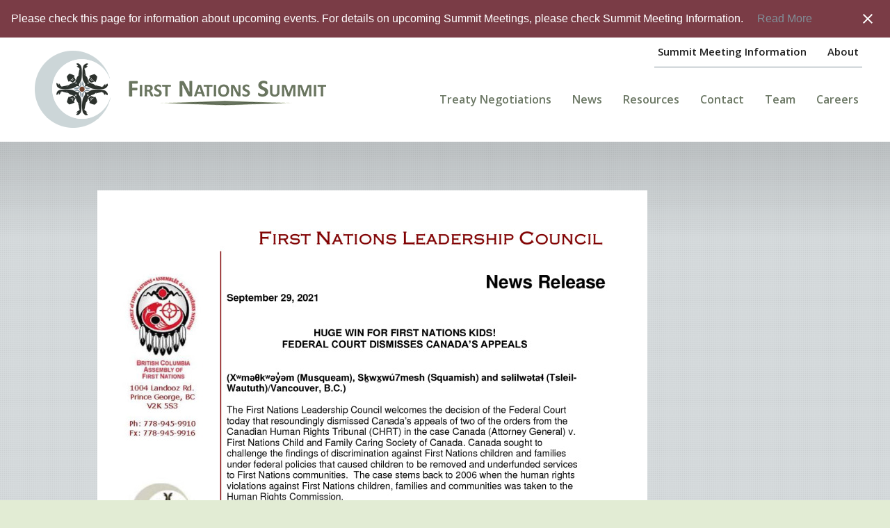

--- FILE ---
content_type: text/html; charset=UTF-8
request_url: https://fns.bc.ca/news/huge-win-for-first-nations-kids-federal-court-dismisses-canadas-appeals
body_size: 7823
content:
<!DOCTYPE html>
<html lang="en-US" class="no-js">
<head>
	<meta charset="UTF-8" />
	<meta http-equiv="X-UA-Compatible" content="IE=edge">

	<meta name="HandheldFriendly" content="True">
	<meta name="MobileOptimized" content="320">
	<meta name="viewport" content="width=device-width, initial-scale=1, maximum-scale=1">
	<meta name="format-detection" content="telephone=no">

	<link rel="apple-touch-icon" href="https://fns.bc.ca/wp-content/themes/first-nations-summit/images/phone-icon.png">
	<link rel="shortcut icon" href="https://fns.bc.ca/wp-content/themes/first-nations-summit/images/favicon.png">

	<link rel="pingback" href="https://fns.bc.ca/xmlrpc.php" />

	<meta name='robots' content='index, follow, max-image-preview:large, max-snippet:-1, max-video-preview:-1' />
	<style>img:is([sizes="auto" i], [sizes^="auto," i]) { contain-intrinsic-size: 3000px 1500px }</style>
	
	<!-- This site is optimized with the Yoast SEO plugin v26.7 - https://yoast.com/wordpress/plugins/seo/ -->
	<title>HUGE WIN FOR FIRST NATIONS KIDS! FEDERAL COURT DISMISSES CANADA’S APPEALS - First Nations Summit</title>
	<meta name="description" content="September 29, 2021 (Xʷməθkʷəy̓əm (Musqueam), Sḵwx̱wú7mesh (Squamish) and səlilwətaɬ (Tsleil-Waututh)/Vancouver, B.C.)  The First Nations Leadership..." />
	<link rel="canonical" href="https://fns.bc.ca/news/huge-win-for-first-nations-kids-federal-court-dismisses-canadas-appeals" />
	<meta property="og:locale" content="en_US" />
	<meta property="og:type" content="article" />
	<meta property="og:title" content="HUGE WIN FOR FIRST NATIONS KIDS! FEDERAL COURT DISMISSES CANADA’S APPEALS - First Nations Summit" />
	<meta property="og:description" content="September 29, 2021 (Xʷməθkʷəy̓əm (Musqueam), Sḵwx̱wú7mesh (Squamish) and səlilwətaɬ (Tsleil-Waututh)/Vancouver, B.C.)  The First Nations Leadership..." />
	<meta property="og:url" content="https://fns.bc.ca/news/huge-win-for-first-nations-kids-federal-court-dismisses-canadas-appeals" />
	<meta property="og:site_name" content="First Nations Summit" />
	<meta property="article:published_time" content="2021-09-29T22:53:10+00:00" />
	<meta property="og:image" content="https://fns.bc.ca/wp-content/uploads/2021/09/2021Sep29_FNLC_NR_FC-Decision-pdf.jpg" />
	<meta property="og:image:width" content="791" />
	<meta property="og:image:height" content="1024" />
	<meta property="og:image:type" content="image/jpeg" />
	<meta name="author" content="Colin Braker" />
	<meta name="twitter:card" content="summary_large_image" />
	<meta name="twitter:label1" content="Written by" />
	<meta name="twitter:data1" content="Colin Braker" />
	<meta name="twitter:label2" content="Est. reading time" />
	<meta name="twitter:data2" content="1 minute" />
	<script type="application/ld+json" class="yoast-schema-graph">{"@context":"https://schema.org","@graph":[{"@type":"Article","@id":"https://fns.bc.ca/news/huge-win-for-first-nations-kids-federal-court-dismisses-canadas-appeals#article","isPartOf":{"@id":"https://fns.bc.ca/news/huge-win-for-first-nations-kids-federal-court-dismisses-canadas-appeals"},"author":{"name":"Colin Braker","@id":"https://fns.bc.ca/#/schema/person/257bfc9447eb7fd6bdbc958826335221"},"headline":"HUGE WIN FOR FIRST NATIONS KIDS! FEDERAL COURT DISMISSES CANADA’S APPEALS","datePublished":"2021-09-29T22:53:10+00:00","mainEntityOfPage":{"@id":"https://fns.bc.ca/news/huge-win-for-first-nations-kids-federal-court-dismisses-canadas-appeals"},"wordCount":133,"image":{"@id":"https://fns.bc.ca/news/huge-win-for-first-nations-kids-federal-court-dismisses-canadas-appeals#primaryimage"},"thumbnailUrl":"https://fns.bc.ca/wp-content/uploads/2021/09/2021Sep29_FNLC_NR_FC-Decision-pdf.jpg","articleSection":["Children and Families","Federal","Government","Quality of Life"],"inLanguage":"en-US"},{"@type":"WebPage","@id":"https://fns.bc.ca/news/huge-win-for-first-nations-kids-federal-court-dismisses-canadas-appeals","url":"https://fns.bc.ca/news/huge-win-for-first-nations-kids-federal-court-dismisses-canadas-appeals","name":"HUGE WIN FOR FIRST NATIONS KIDS! FEDERAL COURT DISMISSES CANADA’S APPEALS - First Nations Summit","isPartOf":{"@id":"https://fns.bc.ca/#website"},"primaryImageOfPage":{"@id":"https://fns.bc.ca/news/huge-win-for-first-nations-kids-federal-court-dismisses-canadas-appeals#primaryimage"},"image":{"@id":"https://fns.bc.ca/news/huge-win-for-first-nations-kids-federal-court-dismisses-canadas-appeals#primaryimage"},"thumbnailUrl":"https://fns.bc.ca/wp-content/uploads/2021/09/2021Sep29_FNLC_NR_FC-Decision-pdf.jpg","datePublished":"2021-09-29T22:53:10+00:00","author":{"@id":"https://fns.bc.ca/#/schema/person/257bfc9447eb7fd6bdbc958826335221"},"description":"September 29, 2021 (Xʷməθkʷəy̓əm (Musqueam), Sḵwx̱wú7mesh (Squamish) and səlilwətaɬ (Tsleil-Waututh)/Vancouver, B.C.)  The First Nations Leadership...","breadcrumb":{"@id":"https://fns.bc.ca/news/huge-win-for-first-nations-kids-federal-court-dismisses-canadas-appeals#breadcrumb"},"inLanguage":"en-US","potentialAction":[{"@type":"ReadAction","target":["https://fns.bc.ca/news/huge-win-for-first-nations-kids-federal-court-dismisses-canadas-appeals"]}]},{"@type":"ImageObject","inLanguage":"en-US","@id":"https://fns.bc.ca/news/huge-win-for-first-nations-kids-federal-court-dismisses-canadas-appeals#primaryimage","url":"https://fns.bc.ca/wp-content/uploads/2021/09/2021Sep29_FNLC_NR_FC-Decision-pdf.jpg","contentUrl":"https://fns.bc.ca/wp-content/uploads/2021/09/2021Sep29_FNLC_NR_FC-Decision-pdf.jpg","width":791,"height":1024,"caption":"thumbnail of 2021Sep29_FNLC_NR_FC Decision"},{"@type":"BreadcrumbList","@id":"https://fns.bc.ca/news/huge-win-for-first-nations-kids-federal-court-dismisses-canadas-appeals#breadcrumb","itemListElement":[{"@type":"ListItem","position":1,"name":"Home","item":"https://fns.bc.ca/"},{"@type":"ListItem","position":2,"name":"News","item":"https://fns.bc.ca/news"},{"@type":"ListItem","position":3,"name":"HUGE WIN FOR FIRST NATIONS KIDS! FEDERAL COURT DISMISSES CANADA’S APPEALS"}]},{"@type":"WebSite","@id":"https://fns.bc.ca/#website","url":"https://fns.bc.ca/","name":"First Nations Summit","description":"First Nations and Tribal Councils in British Columbia","potentialAction":[{"@type":"SearchAction","target":{"@type":"EntryPoint","urlTemplate":"https://fns.bc.ca/?s={search_term_string}"},"query-input":{"@type":"PropertyValueSpecification","valueRequired":true,"valueName":"search_term_string"}}],"inLanguage":"en-US"},{"@type":"Person","@id":"https://fns.bc.ca/#/schema/person/257bfc9447eb7fd6bdbc958826335221","name":"Colin Braker","url":"https://fns.bc.ca/author/colin"}]}</script>
	<!-- / Yoast SEO plugin. -->


<link rel='dns-prefetch' href='//ajax.googleapis.com' />
<link rel='dns-prefetch' href='//cdnjs.cloudflare.com' />
<link rel='dns-prefetch' href='//fonts.googleapis.com' />
<link rel='dns-prefetch' href='//maxcdn.bootstrapcdn.com' />
<link rel="alternate" type="application/rss+xml" title="First Nations Summit &raquo; Feed" href="https://fns.bc.ca/feed" />
<link rel="alternate" type="application/rss+xml" title="First Nations Summit &raquo; Comments Feed" href="https://fns.bc.ca/comments/feed" />
<script type="text/javascript">
/* <![CDATA[ */
window._wpemojiSettings = {"baseUrl":"https:\/\/s.w.org\/images\/core\/emoji\/16.0.1\/72x72\/","ext":".png","svgUrl":"https:\/\/s.w.org\/images\/core\/emoji\/16.0.1\/svg\/","svgExt":".svg","source":{"concatemoji":"https:\/\/fns.bc.ca\/wp-includes\/js\/wp-emoji-release.min.js?ver=6.8.3"}};
/*! This file is auto-generated */
!function(s,n){var o,i,e;function c(e){try{var t={supportTests:e,timestamp:(new Date).valueOf()};sessionStorage.setItem(o,JSON.stringify(t))}catch(e){}}function p(e,t,n){e.clearRect(0,0,e.canvas.width,e.canvas.height),e.fillText(t,0,0);var t=new Uint32Array(e.getImageData(0,0,e.canvas.width,e.canvas.height).data),a=(e.clearRect(0,0,e.canvas.width,e.canvas.height),e.fillText(n,0,0),new Uint32Array(e.getImageData(0,0,e.canvas.width,e.canvas.height).data));return t.every(function(e,t){return e===a[t]})}function u(e,t){e.clearRect(0,0,e.canvas.width,e.canvas.height),e.fillText(t,0,0);for(var n=e.getImageData(16,16,1,1),a=0;a<n.data.length;a++)if(0!==n.data[a])return!1;return!0}function f(e,t,n,a){switch(t){case"flag":return n(e,"\ud83c\udff3\ufe0f\u200d\u26a7\ufe0f","\ud83c\udff3\ufe0f\u200b\u26a7\ufe0f")?!1:!n(e,"\ud83c\udde8\ud83c\uddf6","\ud83c\udde8\u200b\ud83c\uddf6")&&!n(e,"\ud83c\udff4\udb40\udc67\udb40\udc62\udb40\udc65\udb40\udc6e\udb40\udc67\udb40\udc7f","\ud83c\udff4\u200b\udb40\udc67\u200b\udb40\udc62\u200b\udb40\udc65\u200b\udb40\udc6e\u200b\udb40\udc67\u200b\udb40\udc7f");case"emoji":return!a(e,"\ud83e\udedf")}return!1}function g(e,t,n,a){var r="undefined"!=typeof WorkerGlobalScope&&self instanceof WorkerGlobalScope?new OffscreenCanvas(300,150):s.createElement("canvas"),o=r.getContext("2d",{willReadFrequently:!0}),i=(o.textBaseline="top",o.font="600 32px Arial",{});return e.forEach(function(e){i[e]=t(o,e,n,a)}),i}function t(e){var t=s.createElement("script");t.src=e,t.defer=!0,s.head.appendChild(t)}"undefined"!=typeof Promise&&(o="wpEmojiSettingsSupports",i=["flag","emoji"],n.supports={everything:!0,everythingExceptFlag:!0},e=new Promise(function(e){s.addEventListener("DOMContentLoaded",e,{once:!0})}),new Promise(function(t){var n=function(){try{var e=JSON.parse(sessionStorage.getItem(o));if("object"==typeof e&&"number"==typeof e.timestamp&&(new Date).valueOf()<e.timestamp+604800&&"object"==typeof e.supportTests)return e.supportTests}catch(e){}return null}();if(!n){if("undefined"!=typeof Worker&&"undefined"!=typeof OffscreenCanvas&&"undefined"!=typeof URL&&URL.createObjectURL&&"undefined"!=typeof Blob)try{var e="postMessage("+g.toString()+"("+[JSON.stringify(i),f.toString(),p.toString(),u.toString()].join(",")+"));",a=new Blob([e],{type:"text/javascript"}),r=new Worker(URL.createObjectURL(a),{name:"wpTestEmojiSupports"});return void(r.onmessage=function(e){c(n=e.data),r.terminate(),t(n)})}catch(e){}c(n=g(i,f,p,u))}t(n)}).then(function(e){for(var t in e)n.supports[t]=e[t],n.supports.everything=n.supports.everything&&n.supports[t],"flag"!==t&&(n.supports.everythingExceptFlag=n.supports.everythingExceptFlag&&n.supports[t]);n.supports.everythingExceptFlag=n.supports.everythingExceptFlag&&!n.supports.flag,n.DOMReady=!1,n.readyCallback=function(){n.DOMReady=!0}}).then(function(){return e}).then(function(){var e;n.supports.everything||(n.readyCallback(),(e=n.source||{}).concatemoji?t(e.concatemoji):e.wpemoji&&e.twemoji&&(t(e.twemoji),t(e.wpemoji)))}))}((window,document),window._wpemojiSettings);
/* ]]> */
</script>
<style id='wp-emoji-styles-inline-css' type='text/css'>

	img.wp-smiley, img.emoji {
		display: inline !important;
		border: none !important;
		box-shadow: none !important;
		height: 1em !important;
		width: 1em !important;
		margin: 0 0.07em !important;
		vertical-align: -0.1em !important;
		background: none !important;
		padding: 0 !important;
	}
</style>
<link rel='stylesheet' id='ctf_styles-css' href='https://fns.bc.ca/wp-content/plugins/custom-twitter-feeds/css/ctf-styles.min.css?ver=2.3.1' type='text/css' media='all' />
<link rel='stylesheet' id='easy-notification-bar-css' href='https://fns.bc.ca/wp-content/plugins/easy-notification-bar/assets/css/front.css?ver=1.6.1' type='text/css' media='all' />
<style id='easy-notification-bar-inline-css' type='text/css'>
.easy-notification-bar-is-disabled .easy-notification-bar{display:none!important;}.easy-notification-bar{background:#7a3c46;color:#ffffff;}.easy-notification-bar-button :is(a,a:hover,a:visited,a:focus) {border-radius:var(--wpex-rounded-md, 0.375em);}
</style>
<link rel='stylesheet' id='google-fonts-css' href='//fonts.googleapis.com/css?family=Open+Sans%3A400%2C400italic%2C300italic%2C300%2C600%2C600italic%2C700%2C700italic%7CLora%3A400%2C400italic%2C700%2C700italic&#038;ver=6.8.3' type='text/css' media='all' />
<link rel='stylesheet' id='fontawesome-css' href='//maxcdn.bootstrapcdn.com/font-awesome/4.5.0/css/font-awesome.min.css?ver=6.8.3' type='text/css' media='all' />
<link rel='stylesheet' id='theme-css' href='https://fns.bc.ca/wp-content/themes/first-nations-summit/styles/css/main-style.css?ver=1711498825' type='text/css' media='screen' />
<link rel='stylesheet' id='print-css' href='https://fns.bc.ca/wp-content/themes/first-nations-summit/styles/css/print-style.css?ver=1711498823' type='text/css' media='print' />
<script type="text/javascript" src="//ajax.googleapis.com/ajax/libs/jquery/3.3.1/jquery.min.js?ver=6.8.3" id="jquery-js"></script>
<script type="text/javascript" id="easy-notification-bar-inline-js-after">
/* <![CDATA[ */
(function(){const html = document.querySelector('html');if('undefined' !== typeof localStorage && 'yes' === localStorage.getItem('easy_notification_bar_is_hidden') ){html.classList.add('easy-notification-bar-is-disabled');}else{html.classList.add('has-easy-notification-bar');}const script = document.querySelector('#easy-notification-bar-inline-js-after');if(script){script.remove();}}());
/* ]]> */
</script>
<link rel="https://api.w.org/" href="https://fns.bc.ca/wp-json/" /><link rel="alternate" title="JSON" type="application/json" href="https://fns.bc.ca/wp-json/wp/v2/posts/6033" /><link rel="EditURI" type="application/rsd+xml" title="RSD" href="https://fns.bc.ca/xmlrpc.php?rsd" />
<link rel='shortlink' href='https://fns.bc.ca/?p=6033' />
<link rel="alternate" title="oEmbed (JSON)" type="application/json+oembed" href="https://fns.bc.ca/wp-json/oembed/1.0/embed?url=https%3A%2F%2Ffns.bc.ca%2Fnews%2Fhuge-win-for-first-nations-kids-federal-court-dismisses-canadas-appeals" />
<link rel="alternate" title="oEmbed (XML)" type="text/xml+oembed" href="https://fns.bc.ca/wp-json/oembed/1.0/embed?url=https%3A%2F%2Ffns.bc.ca%2Fnews%2Fhuge-win-for-first-nations-kids-federal-court-dismisses-canadas-appeals&#038;format=xml" />

		<!-- GA Google Analytics @ https://m0n.co/ga -->
		<script>
			(function(i,s,o,g,r,a,m){i['GoogleAnalyticsObject']=r;i[r]=i[r]||function(){
			(i[r].q=i[r].q||[]).push(arguments)},i[r].l=1*new Date();a=s.createElement(o),
			m=s.getElementsByTagName(o)[0];a.async=1;a.src=g;m.parentNode.insertBefore(a,m)
			})(window,document,'script','https://www.google-analytics.com/analytics.js','ga');
			ga('create', 'UA-103106532-1', 'auto');
			ga('require', 'displayfeatures');
			ga('require', 'linkid');
			ga('set', 'anonymizeIp', true);
			ga('set', 'forceSSL', true);
			ga('send', 'pageview');
		</script>

			<style type="text/css" id="wp-custom-css">
			.tribe-events-calendar-month__body{
	background:white!important;
}
.tribe-common-c-btn{
	background:#71422d!important;
}
.tribe-common-c-btn-border{
	border-color:#71422d!important;
	color:#71422d!important;
}
.tribe-common-c-btn-border:hover{
	border-color:#71422d!important;
	background:#71422d!important;
	color:white!important;
}
.tribe-common-c-btn-border:focus{
	border-color:#71422d!important;
	background:#71422d!important;
	color:white!important;
}

.ctf-type-usertimeline{
	background: white;
}
.main-menu li{
	font-size:16px;
}		</style>
		</head>

<body class="wp-singular post-template-default single single-post postid-6033 single-format-standard wp-theme-first-nations-summit">
				<div class="easy-notification-bar easy-notification-bar--align_left easy-notification-bar--button_right easy-notification-bar--collapsible easy-notification-bar--has_close_icon">
				<div class="easy-notification-bar-container enb-system-font">
											<div class="easy-notification-bar-message">Please check this page for information about upcoming events. For details on upcoming Summit Meetings, please check Summit Meeting Information.</div>
																<div class="easy-notification-bar-button">
							<a class="easy-notification-bar-button__link" href="https://fns.bc.ca/summit-meetings">Read More</a>
						</div>
									</div>
									<a class="easy-notification-bar__close" href="#" aria-label="Close notification" data-easy-notification-bar-close><svg width="24px" height="24px" xmlns="http://www.w3.org/2000/svg" viewBox="0 0 24 24" fill="currentColor"><path d="M0 0h24v24H0V0z" fill="none"/><path d="M19 6.41L17.59 5 12 10.59 6.41 5 5 6.41 10.59 12 5 17.59 6.41 19 12 13.41 17.59 19 19 17.59 13.41 12 19 6.41z"/></svg></a>
							</div>
				<header class="site-header" role="banner">
		<div class="row row-vertical-center">
			<div class="columns-5 site-branding">
				<a href="https://fns.bc.ca/" title="First Nations Summit" rel="home">
					<img src="https://fns.bc.ca/wp-content/themes/first-nations-summit/images/logo.png" alt="First Nations Summit Logo" />
				</a>
			</div>

			<div class="mobile-trigger-holder">
				<a href="#" class="fs-mobile-trigger burger-trigger">
					<span></span>
					<span></span>
					<span></span>
				</a>
			</div>

			<nav class="columns-7 site-navigation" role="navigation">
				<ul id="menu-utility-menu" class="nav-menu utility-menu flex-menu"><li id="menu-item-44" class="menu-item menu-item-type-post_type menu-item-object-page menu-item-44"><a href="https://fns.bc.ca/summit-meetings">Summit Meeting Information</a></li>
<li id="menu-item-43" class="menu-item menu-item-type-post_type menu-item-object-page menu-item-43"><a href="https://fns.bc.ca/about">About</a></li>
</ul>
				<ul id="menu-main-menu" class="nav-menu main-menu flex-menu"><li id="menu-item-41" class="menu-item menu-item-type-post_type menu-item-object-page menu-item-41"><a href="https://fns.bc.ca/treaty-negotiation-process-in-bc">Treaty Negotiations</a></li>
<li id="menu-item-38" class="menu-item menu-item-type-post_type menu-item-object-page current_page_parent menu-item-38"><a href="https://fns.bc.ca/news">News</a></li>
<li id="menu-item-40" class="menu-item menu-item-type-post_type menu-item-object-page menu-item-40"><a href="https://fns.bc.ca/resources">Resources</a></li>
<li id="menu-item-37" class="menu-item menu-item-type-post_type menu-item-object-page menu-item-37"><a href="https://fns.bc.ca/contact-us">Contact</a></li>
<li id="menu-item-2790" class="menu-item menu-item-type-post_type menu-item-object-page menu-item-2790"><a href="https://fns.bc.ca/about/executive-staff">Team</a></li>
<li id="menu-item-7139" class="menu-item menu-item-type-post_type menu-item-object-page menu-item-7139"><a href="https://fns.bc.ca/careers">Careers</a></li>
</ul>			</nav>
		</div>
	</header>

	<div class="mobile-navigation-holder">
		<div class="row">
			<nav class="columns-11 column-center mobile-navigation">
				<ul id="menu-main-menu-1" class="nav-menu mobile-menu flex-menu"><li class="menu-item menu-item-type-post_type menu-item-object-page menu-item-41"><a href="https://fns.bc.ca/treaty-negotiation-process-in-bc">Treaty Negotiations</a></li>
<li class="menu-item menu-item-type-post_type menu-item-object-page current_page_parent menu-item-38"><a href="https://fns.bc.ca/news">News</a></li>
<li class="menu-item menu-item-type-post_type menu-item-object-page menu-item-40"><a href="https://fns.bc.ca/resources">Resources</a></li>
<li class="menu-item menu-item-type-post_type menu-item-object-page menu-item-37"><a href="https://fns.bc.ca/contact-us">Contact</a></li>
<li class="menu-item menu-item-type-post_type menu-item-object-page menu-item-2790"><a href="https://fns.bc.ca/about/executive-staff">Team</a></li>
<li class="menu-item menu-item-type-post_type menu-item-object-page menu-item-7139"><a href="https://fns.bc.ca/careers">Careers</a></li>
</ul><ul id="menu-utility-menu-1" class="nav-menu mobile-utility-menu flex-menu"><li class="menu-item menu-item-type-post_type menu-item-object-page menu-item-44"><a href="https://fns.bc.ca/summit-meetings">Summit Meeting Information</a></li>
<li class="menu-item menu-item-type-post_type menu-item-object-page menu-item-43"><a href="https://fns.bc.ca/about">About</a></li>
</ul>			</nav>
		</div>
	</div>

	<section id="main" class="site-main">

    <div class="page-banner single-banner">
    <div class="row">
		
		            <div class="columns-10 column-center image-column column-stretch _s">
				<img width="791" height="1024" src="https://fns.bc.ca/wp-content/uploads/2021/09/2021Sep29_FNLC_NR_FC-Decision-pdf.jpg" class="attachment-fs-full size-fs-full" alt="thumbnail of 2021Sep29_FNLC_NR_FC Decision" decoding="async" fetchpriority="high" srcset="https://fns.bc.ca/wp-content/uploads/2021/09/2021Sep29_FNLC_NR_FC-Decision-pdf.jpg 791w, https://fns.bc.ca/wp-content/uploads/2021/09/2021Sep29_FNLC_NR_FC-Decision-pdf-768x994.jpg 768w, https://fns.bc.ca/wp-content/uploads/2021/09/2021Sep29_FNLC_NR_FC-Decision-pdf-640x829.jpg 640w, https://fns.bc.ca/wp-content/uploads/2021/09/2021Sep29_FNLC_NR_FC-Decision-pdf-320x414.jpg 320w, https://fns.bc.ca/wp-content/uploads/2021/09/2021Sep29_FNLC_NR_FC-Decision-pdf-185x240.jpg 185w, https://fns.bc.ca/wp-content/uploads/2021/09/2021Sep29_FNLC_NR_FC-Decision-pdf-232x300.jpg 232w, https://fns.bc.ca/wp-content/uploads/2021/09/2021Sep29_FNLC_NR_FC-Decision-pdf-380x492.jpg 380w, https://fns.bc.ca/wp-content/uploads/2021/09/2021Sep29_FNLC_NR_FC-Decision-pdf-535x693.jpg 535w" sizes="(max-width: 791px) 100vw, 791px" />            </div>
		        <div class="columns-10 column-center content-column column-stretch">
            <h1 class="banner-title">HUGE WIN FOR FIRST NATIONS KIDS!  FEDERAL COURT DISMISSES CANADA’S APPEALS</h1>
            <div class="item-meta banner-meta">
                <time>September 29, 2021</time>
                <span class="in">IN</span>
                <ul class="item-term-lists inline-menu">
					<li><a href="https://fns.bc.ca/news?category_name=children-and-families&keywords= " title="Children and Families">Children and Families</a></li>
<li><a href="https://fns.bc.ca/news?category_name=federal&keywords= " title="Federal">Federal</a></li>
<li><a href="https://fns.bc.ca/news?category_name=government&keywords= " title="Government">Government</a></li>
<li><a href="https://fns.bc.ca/news?category_name=quality-of-life&keywords= " title="Quality of Life">Quality of Life</a></li>                </ul>
            </div>
        </div>
    </div>
</div>

    <div class="site-content" role="main">
        
<article class="page-content row">
	<div class="columns-10 column-center column-stretch">
    	<p><strong>September 29, 2021</strong></p>
<p><strong>(Xʷməθkʷəy̓əm (Musqueam), Sḵwx̱wú7mesh (Squamish) and səlilwətaɬ (Tsleil-Waututh)/Vancouver, B.C.</strong><strong>) </strong></p>
<p><strong> </strong>The First Nations Leadership Council welcomes the decision of the Federal Court today that resoundingly dismissed Canada’s appeals of two of the orders from the Canadian Human Rights Tribunal (CHRT) in the case <em>Canada (Attorney General) v. First Nations Child and Family Caring Society of Canada</em>. Canada sought to challenge the findings of discrimination against First Nations children and families under federal policies that caused children to be removed and underfunded services to First Nations communities.  The case stems back to 2006 when the human rights violations against First Nations children, families and communities was taken to the Human Rights Commission.</p>
	</div>
</article><!-- #post-## -->
    </div>

    <div class="social-sharing">
	<div class="row">
        <div class="columns-4 right-2 share-column">
            <h5 class="share-label">Share This:</h5>
            <ul class="social-sharing-list">
<li class="twitter-share"><a href="0.1" class="fa https://twitter.com/home?status= fa-twitter"></a></li>
<li class="facebook-share"><a href="0.2" class="fa https://www.facebook.com/sharer/sharer.php?u=https://fns.bc.ca/news/huge-win-for-first-nations-kids-federal-court-dismisses-canadas-appeals fa-facebook-square"></a></li>
<li class="googleplus-share"><a href="0.3" class="fa https://plus.google.com/share?url=https://fns.bc.ca/news/huge-win-for-first-nations-kids-federal-court-dismisses-canadas-appeals fa-google-plus"></a></li>
<li class="email-share"><a href="0.4" class="fa mailto:?&amp;subject=&amp;body= fa-envelope"></a></li></ul>        </div>

        <div class="columns-1 print-column">
            <h5 class="share-label">Print</h5>

            <a href="#" onClick="window.print(); return false;">
                <i class="fa fa-print" aria-hidden="true"></i>
            </a>
        </div>

		<div class="columns-3 pdf-column">
                            <h5 class="share-label">Download</h5>
              
                                                        <a href="https://fns.bc.ca/wp-content/uploads/2021/09/2021Sep29_FNLC_NR_FC-Decision.pdf" target="_blank">
                        <i class="fa fa-download" aria-hidden="true"></i>
                    </a>
                           
            		</div>
	</div>
</div>

    
	</section>

	
	<footer class="footer-socials">
    <div class="row row-vertical-center">
        <div class="columns-5 logo-column">
            <a href="https://fns.bc.ca/" title="First Nations Summit" rel="home">
                <img src="https://fns.bc.ca/wp-content/themes/first-nations-summit/images/logo.png" alt="First Nations Summit Logo" />
            </a>
        </div>

        <div class="columns-5 right-2 social-column">
            <h5 class="social-heading">Follow us on Twitter!</h5>
            <ul class="social-menu inline-menu">
                                    <li class="social-item">
                        <a href="https://twitter.com/FNSummit" target="_blank"><i class="fa fa-twitter"></i></a>
                    </li>
                            </ul>
        </div>
    </div>
</footer>







	<footer class="site-footer" role="contentinfo">
		<div class="row">
			<div class="columns-7 menu-column">
				<ul id="menu-footer-menu" class="nav-menu footer-menu"><li id="menu-item-45" class="menu-item menu-item-type-post_type menu-item-object-page menu-item-45"><a href="https://fns.bc.ca/treaty-negotiation-process-in-bc">Treaty Negotiations</a></li>
<li id="menu-item-46" class="menu-item menu-item-type-post_type menu-item-object-page menu-item-46"><a href="https://fns.bc.ca/resources">Resources</a></li>
<li id="menu-item-48" class="menu-item menu-item-type-post_type menu-item-object-page current_page_parent menu-item-48"><a href="https://fns.bc.ca/news">News</a></li>
<li id="menu-item-50" class="menu-item menu-item-type-post_type menu-item-object-page menu-item-50"><a href="https://fns.bc.ca/summit-meetings">Summit Meetings</a></li>
<li id="menu-item-51" class="menu-item menu-item-type-post_type menu-item-object-page menu-item-51"><a href="https://fns.bc.ca/about">About</a></li>
<li id="menu-item-1726" class="menu-item menu-item-type-post_type menu-item-object-page menu-item-1726"><a href="https://fns.bc.ca/about/executive-staff">Team</a></li>
<li id="menu-item-6647" class="menu-item menu-item-type-post_type menu-item-object-page menu-item-6647"><a href="https://fns.bc.ca/homepage/c2c-community-forums">C2C | Community Forums</a></li>
<li id="menu-item-52" class="menu-item menu-item-type-post_type menu-item-object-page menu-item-52"><a href="https://fns.bc.ca/contact-us">Contact Us</a></li>
</ul>			</div>

			<div class="columns-3 contact-column">
				<ul class="contact-content-lists">
											<li>
							<span class="label">Phone</span>
							<span class="value">604.926.9903</span>
						</li>
											<li>
							<span class="label">Fax</span>
							<span class="value">604.926.9923</span>
						</li>
											<li>
							<span class="label">Toll-Free</span>
							<span class="value">1.866.990.9939</span>
						</li>
					
					<li class="address-line">
						<span class="label address-label">Address</span>
						<span class="value address-value">Suite 1200 - 100 Park Royal South <br />
West Vancouver, BC V7T 1A2</span>
					</li>
				</ul>
			</div>
		</div>
	</footer>

	<footer class="footer-copyright">
		<div class="row">
			<div class="columns-8 copyright-column">
				<p class="site-copyright">&copy; 2026 First Nations Summit.</p>

				<ul id="menu-privacy-menu" class="nav-menu privacy-menu inline-menu"><li id="menu-item-54" class="menu-item menu-item-type-post_type menu-item-object-page menu-item-54"><a href="https://fns.bc.ca/terms-of-service">Terms of Service</a></li>
<li id="menu-item-53" class="menu-item menu-item-type-post_type menu-item-object-page menu-item-53"><a href="https://fns.bc.ca/privacy-policy">Privacy Policy</a></li>
</ul>			</div>

			<div class="columns-4 designby-column">
				<p class="site-credit">Design and Development by <a href="http://forgeandsmith.com/" target="_blank">Forge and Smith</a>.</p>
			</div>
		</div>
	</footer>

	<script type="speculationrules">
{"prefetch":[{"source":"document","where":{"and":[{"href_matches":"\/*"},{"not":{"href_matches":["\/wp-*.php","\/wp-admin\/*","\/wp-content\/uploads\/*","\/wp-content\/*","\/wp-content\/plugins\/*","\/wp-content\/themes\/first-nations-summit\/*","\/*\\?(.+)"]}},{"not":{"selector_matches":"a[rel~=\"nofollow\"]"}},{"not":{"selector_matches":".no-prefetch, .no-prefetch a"}}]},"eagerness":"conservative"}]}
</script>
<script type="text/javascript">
    jQuery('a.pop').click( function(e) {
        e.preventDefault();
        var width = 720;
        var height = 480;
        var left = (screen.width/2)-(width/2);
        var top = (screen.height/2)-(height/2);
        window.open( jQuery(this).attr('href'), "_blank", 'height='+height+',width='+width+',menubar=no,status=no,location=no,toobar=no,top='+top+',left='+left);
    });
</script><script type="text/javascript" src="//cdnjs.cloudflare.com/ajax/libs/modernizr/2.8.3/modernizr.min.js?ver=6.8.3" id="modernizr-js"></script>
<script type="text/javascript" src="//cdnjs.cloudflare.com/ajax/libs/jquery.isotope/3.0.0/isotope.pkgd.min.js?ver=6.8.3" id="isotope-js"></script>
<script type="text/javascript" src="https://fns.bc.ca/wp-content/themes/first-nations-summit/scripts/slick.min.js?ver=1527013939" id="slick-js-js"></script>
<script type="text/javascript" src="https://fns.bc.ca/wp-content/themes/first-nations-summit/scripts/site-js.js?ver=1527013939" id="theme-js"></script>
<script type="text/javascript" id="easy-notification-bar-js-extra">
/* <![CDATA[ */
var easyNotificationBar = {"local_storage_keyname":"easy_notification_bar_is_hidden"};
/* ]]> */
</script>
<script type="text/javascript" src="https://fns.bc.ca/wp-content/plugins/easy-notification-bar/assets/js/front.js?ver=1.6.1" id="easy-notification-bar-js" defer="defer" data-wp-strategy="defer"></script>
</body>
</html>


--- FILE ---
content_type: text/css
request_url: https://fns.bc.ca/wp-content/themes/first-nations-summit/styles/css/main-style.css?ver=1711498825
body_size: 30084
content:
@charset "UTF-8";
/* normalize.css v3.0.2 | MIT License | git.io/normalize */
/**
 * 1. Set default font family to sans-serif.
 * 2. Prevent iOS text size adjust after orientation change, without disabling
 *    user zoom.
 */
html {
  font-family: sans-serif;
  /* 1 */
  -ms-text-size-adjust: 100%;
  /* 2 */
  -webkit-text-size-adjust: 100%;
  /* 2 */
}

/**
 * Remove default margin.
 */
body {
  margin: 0;
}

/* HTML5 display definitions
   ========================================================================== */
/**
 * Correct `block` display not defined for any HTML5 element in IE 8/9.
 * Correct `block` display not defined for `details` or `summary` in IE 10/11
 * and Firefox.
 * Correct `block` display not defined for `main` in IE 11.
 */
article,
aside,
details,
figcaption,
figure,
footer,
header,
hgroup,
main,
menu,
nav,
section,
summary {
  display: block;
}

/**
 * 1. Correct `inline-block` display not defined in IE 8/9.
 * 2. Normalize vertical alignment of `progress` in Chrome, Firefox, and Opera.
 */
audio,
canvas,
progress,
video {
  display: inline-block;
  /* 1 */
  vertical-align: baseline;
  /* 2 */
}

/**
 * Prevent modern browsers from displaying `audio` without controls.
 * Remove excess height in iOS 5 devices.
 */
audio:not([controls]) {
  display: none;
  height: 0;
}

/**
 * Address `[hidden]` styling not present in IE 8/9/10.
 * Hide the `template` element in IE 8/9/11, Safari, and Firefox < 22.
 */
[hidden],
template {
  display: none;
}

/* Links
   ========================================================================== */
/**
 * Remove the gray background color from active links in IE 10.
 */
a {
  background-color: transparent;
}

/**
 * Improve readability when focused and also mouse hovered in all browsers.
 */
a:active,
a:hover {
  outline: 0;
}

/* Text-level semantics
   ========================================================================== */
/**
 * Address styling not present in IE 8/9/10/11, Safari, and Chrome.
 */
abbr[title] {
  border-bottom: 1px dotted;
}

/**
 * Address style set to `bolder` in Firefox 4+, Safari, and Chrome.
 */
b,
strong {
  font-weight: bold;
}

/**
 * Address styling not present in Safari and Chrome.
 */
dfn {
  font-style: italic;
}

/**
 * Address variable `h1` font-size and margin within `section` and `article`
 * contexts in Firefox 4+, Safari, and Chrome.
 */
h1 {
  font-size: 2em;
  margin: 0.67em 0;
}

/**
 * Address styling not present in IE 8/9.
 */
mark {
  background: #ff0;
  color: #000;
}

/**
 * Address inconsistent and variable font size in all browsers.
 */
small {
  font-size: 80%;
}

/**
 * Prevent `sub` and `sup` affecting `line-height` in all browsers.
 */
sub,
sup {
  font-size: 75%;
  line-height: 0;
  position: relative;
  vertical-align: baseline;
}

sup {
  top: -0.5em;
}

sub {
  bottom: -0.25em;
}

/* Embedded content
   ========================================================================== */
/**
 * Remove border when inside `a` element in IE 8/9/10.
 */
img {
  border: 0;
}

/**
 * Correct overflow not hidden in IE 9/10/11.
 */
svg:not(:root) {
  overflow: hidden;
}

/* Grouping content
   ========================================================================== */
/**
 * Address margin not present in IE 8/9 and Safari.
 */
figure {
  margin: 1em 40px;
}

/**
 * Address differences between Firefox and other browsers.
 */
hr {
  -webkit-box-sizing: content-box;
          box-sizing: content-box;
  height: 0;
}

/**
 * Contain overflow in all browsers.
 */
pre {
  overflow: auto;
}

/**
 * Address odd `em`-unit font size rendering in all browsers.
 */
code,
kbd,
pre,
samp {
  font-family: monospace, monospace;
  font-size: 1em;
}

/* Forms
   ========================================================================== */
/**
 * Known limitation: by default, Chrome and Safari on OS X allow very limited
 * styling of `select`, unless a `border` property is set.
 */
/**
 * 1. Correct color not being inherited.
 *    Known issue: affects color of disabled elements.
 * 2. Correct font properties not being inherited.
 * 3. Address margins set differently in Firefox 4+, Safari, and Chrome.
 */
button,
input,
optgroup,
select,
textarea {
  color: inherit;
  /* 1 */
  font: inherit;
  /* 2 */
  margin: 0;
  /* 3 */
}

/**
 * Address `overflow` set to `hidden` in IE 8/9/10/11.
 */
button {
  overflow: visible;
}

/**
 * Address inconsistent `text-transform` inheritance for `button` and `select`.
 * All other form control elements do not inherit `text-transform` values.
 * Correct `button` style inheritance in Firefox, IE 8/9/10/11, and Opera.
 * Correct `select` style inheritance in Firefox.
 */
button,
select {
  text-transform: none;
}

/**
 * 1. Avoid the WebKit bug in Android 4.0.* where (2) destroys native `audio`
 *    and `video` controls.
 * 2. Correct inability to style clickable `input` types in iOS.
 * 3. Improve usability and consistency of cursor style between image-type
 *    `input` and others.
 */
button,
html input[type=button],
input[type=reset],
input[type=submit] {
  -webkit-appearance: button;
  /* 2 */
  cursor: pointer;
  /* 3 */
}

/**
 * Re-set default cursor for disabled elements.
 */
button[disabled],
html input[disabled] {
  cursor: default;
}

/**
 * Remove inner padding and border in Firefox 4+.
 */
button::-moz-focus-inner,
input::-moz-focus-inner {
  border: 0;
  padding: 0;
}

/**
 * Address Firefox 4+ setting `line-height` on `input` using `!important` in
 * the UA stylesheet.
 */
input {
  line-height: normal;
}

/**
 * It's recommended that you don't attempt to style these elements.
 * Firefox's implementation doesn't respect box-sizing, padding, or width.
 *
 * 1. Address box sizing set to `content-box` in IE 8/9/10.
 * 2. Remove excess padding in IE 8/9/10.
 */
input[type=checkbox],
input[type=radio] {
  -webkit-box-sizing: border-box;
          box-sizing: border-box;
  /* 1 */
  padding: 0;
  /* 2 */
}

/**
 * Fix the cursor style for Chrome's increment/decrement buttons. For certain
 * `font-size` values of the `input`, it causes the cursor style of the
 * decrement button to change from `default` to `text`.
 */
input[type=number]::-webkit-inner-spin-button,
input[type=number]::-webkit-outer-spin-button {
  height: auto;
}

/**
 * 1. Address `appearance` set to `searchfield` in Safari and Chrome.
 * 2. Address `box-sizing` set to `border-box` in Safari and Chrome
 *    (include `-moz` to future-proof).
 */
input[type=search] {
  -webkit-appearance: textfield;
  /* 1 */
  -webkit-box-sizing: content-box;
  /* 2 */
  box-sizing: content-box;
}

/**
 * Remove inner padding and search cancel button in Safari and Chrome on OS X.
 * Safari (but not Chrome) clips the cancel button when the search input has
 * padding (and `textfield` appearance).
 */
input[type=search]::-webkit-search-cancel-button,
input[type=search]::-webkit-search-decoration {
  -webkit-appearance: none;
}

/**
 * Define consistent border, margin, and padding.
 */
fieldset {
  border: 1px solid #c0c0c0;
  margin: 0 2px;
  padding: 0.35em 0.625em 0.75em;
}

/**
 * 1. Correct `color` not being inherited in IE 8/9/10/11.
 * 2. Remove padding so people aren't caught out if they zero out fieldsets.
 */
legend {
  border: 0;
  /* 1 */
  padding: 0;
  /* 2 */
}

/**
 * Remove default vertical scrollbar in IE 8/9/10/11.
 */
textarea {
  overflow: auto;
}

/**
 * Don't inherit the `font-weight` (applied by a rule above).
 * NOTE: the default cannot safely be changed in Chrome and Safari on OS X.
 */
optgroup {
  font-weight: bold;
}

/* Tables
   ========================================================================== */
/**
 * Remove most spacing between table cells.
 */
table {
  border-collapse: collapse;
  border-spacing: 0;
}

td,
th {
  padding: 0;
}

/**
 *	Colors
================================================= */
/**
 *	Text COlor
================================================= */
/**
 *	Text Sylte
================================================= */
/**
 *  Media Query
================================================= */
*, *:before, *:after {
  -webkit-box-sizing: border-box;
          box-sizing: border-box;
}

.row {
  display: -webkit-box;
  display: -webkit-flex;
  display: -ms-flexbox;
  display: flex;
  -webkit-flex-wrap: wrap;
      -ms-flex-wrap: wrap;
          flex-wrap: wrap;
  margin-right: auto;
  margin-left: auto;
  max-width: 1200px;
}

.max-row {
  max-width: 1600px;
}

.full-row {
  max-width: none;
}

.row-center {
  -webkit-box-pack: center;
  -webkit-justify-content: center;
      -ms-flex-pack: center;
          justify-content: center;
}

.row-vertical-center {
  -webkit-box-align: center;
  -webkit-align-items: center;
      -ms-flex-align: center;
          align-items: center;
}

[class*=columns-] {
  padding-left: 10px;
  padding-right: 10px;
}

[class*=columns-] > .row {
  margin-left: -10px;
  margin-right: -10px;
}

.columns-1 {
  -webkit-flex-basis: 8.3333333333%;
      -ms-flex-preferred-size: 8.3333333333%;
          flex-basis: 8.3333333333%;
  max-width: 8.3333333333%;
}

.right-1 {
  margin-left: 8.3333333333%;
}

.left-1 {
  margin-right: 8.3333333333%;
}

.columns-2 {
  -webkit-flex-basis: 16.6666666667%;
      -ms-flex-preferred-size: 16.6666666667%;
          flex-basis: 16.6666666667%;
  max-width: 16.6666666667%;
}

.right-2 {
  margin-left: 16.6666666667%;
}

.left-2 {
  margin-right: 16.6666666667%;
}

.columns-3 {
  -webkit-flex-basis: 25%;
      -ms-flex-preferred-size: 25%;
          flex-basis: 25%;
  max-width: 25%;
}

.right-3 {
  margin-left: 25%;
}

.left-3 {
  margin-right: 25%;
}

.columns-4 {
  -webkit-flex-basis: 33.3333333333%;
      -ms-flex-preferred-size: 33.3333333333%;
          flex-basis: 33.3333333333%;
  max-width: 33.3333333333%;
}

.right-4 {
  margin-left: 33.3333333333%;
}

.left-4 {
  margin-right: 33.3333333333%;
}

.columns-5 {
  -webkit-flex-basis: 41.6666666667%;
      -ms-flex-preferred-size: 41.6666666667%;
          flex-basis: 41.6666666667%;
  max-width: 41.6666666667%;
}

.right-5 {
  margin-left: 41.6666666667%;
}

.left-5 {
  margin-right: 41.6666666667%;
}

.columns-6 {
  -webkit-flex-basis: 50%;
      -ms-flex-preferred-size: 50%;
          flex-basis: 50%;
  max-width: 50%;
}

.right-6 {
  margin-left: 50%;
}

.left-6 {
  margin-right: 50%;
}

.columns-7 {
  -webkit-flex-basis: 58.3333333333%;
      -ms-flex-preferred-size: 58.3333333333%;
          flex-basis: 58.3333333333%;
  max-width: 58.3333333333%;
}

.right-7 {
  margin-left: 58.3333333333%;
}

.left-7 {
  margin-right: 58.3333333333%;
}

.columns-8 {
  -webkit-flex-basis: 66.6666666667%;
      -ms-flex-preferred-size: 66.6666666667%;
          flex-basis: 66.6666666667%;
  max-width: 66.6666666667%;
}

.right-8 {
  margin-left: 66.6666666667%;
}

.left-8 {
  margin-right: 66.6666666667%;
}

.columns-9 {
  -webkit-flex-basis: 75%;
      -ms-flex-preferred-size: 75%;
          flex-basis: 75%;
  max-width: 75%;
}

.right-9 {
  margin-left: 75%;
}

.left-9 {
  margin-right: 75%;
}

.columns-10 {
  -webkit-flex-basis: 83.3333333333%;
      -ms-flex-preferred-size: 83.3333333333%;
          flex-basis: 83.3333333333%;
  max-width: 83.3333333333%;
}

.right-10 {
  margin-left: 83.3333333333%;
}

.left-10 {
  margin-right: 83.3333333333%;
}

.columns-11 {
  -webkit-flex-basis: 91.6666666667%;
      -ms-flex-preferred-size: 91.6666666667%;
          flex-basis: 91.6666666667%;
  max-width: 91.6666666667%;
}

.right-11 {
  margin-left: 91.6666666667%;
}

.left-11 {
  margin-right: 91.6666666667%;
}

.columns-12 {
  -webkit-flex-basis: 100%;
      -ms-flex-preferred-size: 100%;
          flex-basis: 100%;
  max-width: 100%;
}

.right-12 {
  margin-left: 100%;
}

.left-12 {
  margin-right: 100%;
}

.column-center {
  margin-left: auto;
  margin-right: auto;
}

.block-grid-1 > * {
  -webkit-flex-basis: 100%;
      -ms-flex-preferred-size: 100%;
          flex-basis: 100%;
  min-width: 100%;
}

.block-grid-2 > * {
  -webkit-flex-basis: 50%;
      -ms-flex-preferred-size: 50%;
          flex-basis: 50%;
  min-width: 50%;
}

.block-grid-3 > * {
  -webkit-flex-basis: 33.3333333333%;
      -ms-flex-preferred-size: 33.3333333333%;
          flex-basis: 33.3333333333%;
  min-width: 33.3333333333%;
}

.block-grid-4 > * {
  -webkit-flex-basis: 25%;
      -ms-flex-preferred-size: 25%;
          flex-basis: 25%;
  min-width: 25%;
}

.block-grid-5 > * {
  -webkit-flex-basis: 20%;
      -ms-flex-preferred-size: 20%;
          flex-basis: 20%;
  min-width: 20%;
}

.block-grid-6 > * {
  -webkit-flex-basis: 16.6666666667%;
      -ms-flex-preferred-size: 16.6666666667%;
          flex-basis: 16.6666666667%;
  min-width: 16.6666666667%;
}

[class*=block-grid-] {
  display: -webkit-box;
  display: -webkit-flex;
  display: -ms-flexbox;
  display: flex;
  -webkit-flex-wrap: wrap;
      -ms-flex-wrap: wrap;
          flex-wrap: wrap;
}
[class*=block-grid-] > * {
  padding-left: 10px;
  padding-right: 10px;
}

.block-grid-center {
  -webkit-box-pack: center;
  -webkit-justify-content: center;
      -ms-flex-pack: center;
          justify-content: center;
}

.block-grid-vertical-center {
  -webkit-box-align: center;
  -webkit-align-items: center;
      -ms-flex-align: center;
          align-items: center;
}

[class*=columns-] > [class*=block-grid] {
  margin-left: -10px;
  margin-right: -10px;
}

/*
 * animate.css -http://daneden.me/animate
 * Version - 3.5.0
 * Licensed under the MIT license - http://opensource.org/licenses/MIT
 *
 * Copyright (c) 2016 Daniel Eden
 */
.wow {
  visibility: hidden;
}

.animated {
  -webkit-animation-duration: 1s;
  animation-duration: 1s;
  -webkit-animation-fill-mode: both;
  animation-fill-mode: both;
}

.animated.infinite {
  -webkit-animation-iteration-count: infinite;
  animation-iteration-count: infinite;
}

.animated.hinge {
  -webkit-animation-duration: 2s;
  animation-duration: 2s;
}

.animated.flipOutX,
.animated.flipOutY,
.animated.bounceIn,
.animated.bounceOut {
  -webkit-animation-duration: 0.75s;
  animation-duration: 0.75s;
}

@-webkit-keyframes bounce {
  from, 20%, 53%, 80%, to {
    -webkit-animation-timing-function: cubic-bezier(0.215, 0.61, 0.355, 1);
    animation-timing-function: cubic-bezier(0.215, 0.61, 0.355, 1);
    -webkit-transform: translate3d(0, 0, 0);
    transform: translate3d(0, 0, 0);
  }
  40%, 43% {
    -webkit-animation-timing-function: cubic-bezier(0.755, 0.05, 0.855, 0.06);
    animation-timing-function: cubic-bezier(0.755, 0.05, 0.855, 0.06);
    -webkit-transform: translate3d(0, -30px, 0);
    transform: translate3d(0, -30px, 0);
  }
  70% {
    -webkit-animation-timing-function: cubic-bezier(0.755, 0.05, 0.855, 0.06);
    animation-timing-function: cubic-bezier(0.755, 0.05, 0.855, 0.06);
    -webkit-transform: translate3d(0, -15px, 0);
    transform: translate3d(0, -15px, 0);
  }
  90% {
    -webkit-transform: translate3d(0, -4px, 0);
    transform: translate3d(0, -4px, 0);
  }
}
@keyframes bounce {
  from, 20%, 53%, 80%, to {
    -webkit-animation-timing-function: cubic-bezier(0.215, 0.61, 0.355, 1);
    animation-timing-function: cubic-bezier(0.215, 0.61, 0.355, 1);
    -webkit-transform: translate3d(0, 0, 0);
    transform: translate3d(0, 0, 0);
  }
  40%, 43% {
    -webkit-animation-timing-function: cubic-bezier(0.755, 0.05, 0.855, 0.06);
    animation-timing-function: cubic-bezier(0.755, 0.05, 0.855, 0.06);
    -webkit-transform: translate3d(0, -30px, 0);
    transform: translate3d(0, -30px, 0);
  }
  70% {
    -webkit-animation-timing-function: cubic-bezier(0.755, 0.05, 0.855, 0.06);
    animation-timing-function: cubic-bezier(0.755, 0.05, 0.855, 0.06);
    -webkit-transform: translate3d(0, -15px, 0);
    transform: translate3d(0, -15px, 0);
  }
  90% {
    -webkit-transform: translate3d(0, -4px, 0);
    transform: translate3d(0, -4px, 0);
  }
}
.bounce {
  -webkit-animation-name: bounce;
  animation-name: bounce;
  -webkit-transform-origin: center bottom;
  transform-origin: center bottom;
}

@-webkit-keyframes flash {
  from, 50%, to {
    opacity: 1;
  }
  25%, 75% {
    opacity: 0;
  }
}
@keyframes flash {
  from, 50%, to {
    opacity: 1;
  }
  25%, 75% {
    opacity: 0;
  }
}
.flash {
  -webkit-animation-name: flash;
  animation-name: flash;
}

/* originally authored by Nick Pettit - https://github.com/nickpettit/glide */
@-webkit-keyframes pulse {
  from {
    -webkit-transform: scale3d(1, 1, 1);
    transform: scale3d(1, 1, 1);
  }
  50% {
    -webkit-transform: scale3d(1.05, 1.05, 1.05);
    transform: scale3d(1.05, 1.05, 1.05);
  }
  to {
    -webkit-transform: scale3d(1, 1, 1);
    transform: scale3d(1, 1, 1);
  }
}
@keyframes pulse {
  from {
    -webkit-transform: scale3d(1, 1, 1);
    transform: scale3d(1, 1, 1);
  }
  50% {
    -webkit-transform: scale3d(1.05, 1.05, 1.05);
    transform: scale3d(1.05, 1.05, 1.05);
  }
  to {
    -webkit-transform: scale3d(1, 1, 1);
    transform: scale3d(1, 1, 1);
  }
}
.pulse {
  -webkit-animation-name: pulse;
  animation-name: pulse;
}

@-webkit-keyframes rubberBand {
  from {
    -webkit-transform: scale3d(1, 1, 1);
    transform: scale3d(1, 1, 1);
  }
  30% {
    -webkit-transform: scale3d(1.25, 0.75, 1);
    transform: scale3d(1.25, 0.75, 1);
  }
  40% {
    -webkit-transform: scale3d(0.75, 1.25, 1);
    transform: scale3d(0.75, 1.25, 1);
  }
  50% {
    -webkit-transform: scale3d(1.15, 0.85, 1);
    transform: scale3d(1.15, 0.85, 1);
  }
  65% {
    -webkit-transform: scale3d(0.95, 1.05, 1);
    transform: scale3d(0.95, 1.05, 1);
  }
  75% {
    -webkit-transform: scale3d(1.05, 0.95, 1);
    transform: scale3d(1.05, 0.95, 1);
  }
  to {
    -webkit-transform: scale3d(1, 1, 1);
    transform: scale3d(1, 1, 1);
  }
}
@keyframes rubberBand {
  from {
    -webkit-transform: scale3d(1, 1, 1);
    transform: scale3d(1, 1, 1);
  }
  30% {
    -webkit-transform: scale3d(1.25, 0.75, 1);
    transform: scale3d(1.25, 0.75, 1);
  }
  40% {
    -webkit-transform: scale3d(0.75, 1.25, 1);
    transform: scale3d(0.75, 1.25, 1);
  }
  50% {
    -webkit-transform: scale3d(1.15, 0.85, 1);
    transform: scale3d(1.15, 0.85, 1);
  }
  65% {
    -webkit-transform: scale3d(0.95, 1.05, 1);
    transform: scale3d(0.95, 1.05, 1);
  }
  75% {
    -webkit-transform: scale3d(1.05, 0.95, 1);
    transform: scale3d(1.05, 0.95, 1);
  }
  to {
    -webkit-transform: scale3d(1, 1, 1);
    transform: scale3d(1, 1, 1);
  }
}
.rubberBand {
  -webkit-animation-name: rubberBand;
  animation-name: rubberBand;
}

@-webkit-keyframes shake {
  from, to {
    -webkit-transform: translate3d(0, 0, 0);
    transform: translate3d(0, 0, 0);
  }
  10%, 30%, 50%, 70%, 90% {
    -webkit-transform: translate3d(-10px, 0, 0);
    transform: translate3d(-10px, 0, 0);
  }
  20%, 40%, 60%, 80% {
    -webkit-transform: translate3d(10px, 0, 0);
    transform: translate3d(10px, 0, 0);
  }
}
@keyframes shake {
  from, to {
    -webkit-transform: translate3d(0, 0, 0);
    transform: translate3d(0, 0, 0);
  }
  10%, 30%, 50%, 70%, 90% {
    -webkit-transform: translate3d(-10px, 0, 0);
    transform: translate3d(-10px, 0, 0);
  }
  20%, 40%, 60%, 80% {
    -webkit-transform: translate3d(10px, 0, 0);
    transform: translate3d(10px, 0, 0);
  }
}
.shake {
  -webkit-animation-name: shake;
  animation-name: shake;
}

@-webkit-keyframes headShake {
  0% {
    -webkit-transform: translateX(0);
    transform: translateX(0);
  }
  6.5% {
    -webkit-transform: translateX(-6px) rotateY(-9deg);
    transform: translateX(-6px) rotateY(-9deg);
  }
  18.5% {
    -webkit-transform: translateX(5px) rotateY(7deg);
    transform: translateX(5px) rotateY(7deg);
  }
  31.5% {
    -webkit-transform: translateX(-3px) rotateY(-5deg);
    transform: translateX(-3px) rotateY(-5deg);
  }
  43.5% {
    -webkit-transform: translateX(2px) rotateY(3deg);
    transform: translateX(2px) rotateY(3deg);
  }
  50% {
    -webkit-transform: translateX(0);
    transform: translateX(0);
  }
}
@keyframes headShake {
  0% {
    -webkit-transform: translateX(0);
    transform: translateX(0);
  }
  6.5% {
    -webkit-transform: translateX(-6px) rotateY(-9deg);
    transform: translateX(-6px) rotateY(-9deg);
  }
  18.5% {
    -webkit-transform: translateX(5px) rotateY(7deg);
    transform: translateX(5px) rotateY(7deg);
  }
  31.5% {
    -webkit-transform: translateX(-3px) rotateY(-5deg);
    transform: translateX(-3px) rotateY(-5deg);
  }
  43.5% {
    -webkit-transform: translateX(2px) rotateY(3deg);
    transform: translateX(2px) rotateY(3deg);
  }
  50% {
    -webkit-transform: translateX(0);
    transform: translateX(0);
  }
}
.headShake {
  -webkit-animation-timing-function: ease-in-out;
  animation-timing-function: ease-in-out;
  -webkit-animation-name: headShake;
  animation-name: headShake;
}

@-webkit-keyframes swing {
  20% {
    -webkit-transform: rotate3d(0, 0, 1, 15deg);
    transform: rotate3d(0, 0, 1, 15deg);
  }
  40% {
    -webkit-transform: rotate3d(0, 0, 1, -10deg);
    transform: rotate3d(0, 0, 1, -10deg);
  }
  60% {
    -webkit-transform: rotate3d(0, 0, 1, 5deg);
    transform: rotate3d(0, 0, 1, 5deg);
  }
  80% {
    -webkit-transform: rotate3d(0, 0, 1, -5deg);
    transform: rotate3d(0, 0, 1, -5deg);
  }
  to {
    -webkit-transform: rotate3d(0, 0, 1, 0deg);
    transform: rotate3d(0, 0, 1, 0deg);
  }
}
@keyframes swing {
  20% {
    -webkit-transform: rotate3d(0, 0, 1, 15deg);
    transform: rotate3d(0, 0, 1, 15deg);
  }
  40% {
    -webkit-transform: rotate3d(0, 0, 1, -10deg);
    transform: rotate3d(0, 0, 1, -10deg);
  }
  60% {
    -webkit-transform: rotate3d(0, 0, 1, 5deg);
    transform: rotate3d(0, 0, 1, 5deg);
  }
  80% {
    -webkit-transform: rotate3d(0, 0, 1, -5deg);
    transform: rotate3d(0, 0, 1, -5deg);
  }
  to {
    -webkit-transform: rotate3d(0, 0, 1, 0deg);
    transform: rotate3d(0, 0, 1, 0deg);
  }
}
.swing {
  -webkit-transform-origin: top center;
  transform-origin: top center;
  -webkit-animation-name: swing;
  animation-name: swing;
}

@-webkit-keyframes tada {
  from {
    -webkit-transform: scale3d(1, 1, 1);
    transform: scale3d(1, 1, 1);
  }
  10%, 20% {
    -webkit-transform: scale3d(0.9, 0.9, 0.9) rotate3d(0, 0, 1, -3deg);
    transform: scale3d(0.9, 0.9, 0.9) rotate3d(0, 0, 1, -3deg);
  }
  30%, 50%, 70%, 90% {
    -webkit-transform: scale3d(1.1, 1.1, 1.1) rotate3d(0, 0, 1, 3deg);
    transform: scale3d(1.1, 1.1, 1.1) rotate3d(0, 0, 1, 3deg);
  }
  40%, 60%, 80% {
    -webkit-transform: scale3d(1.1, 1.1, 1.1) rotate3d(0, 0, 1, -3deg);
    transform: scale3d(1.1, 1.1, 1.1) rotate3d(0, 0, 1, -3deg);
  }
  to {
    -webkit-transform: scale3d(1, 1, 1);
    transform: scale3d(1, 1, 1);
  }
}
@keyframes tada {
  from {
    -webkit-transform: scale3d(1, 1, 1);
    transform: scale3d(1, 1, 1);
  }
  10%, 20% {
    -webkit-transform: scale3d(0.9, 0.9, 0.9) rotate3d(0, 0, 1, -3deg);
    transform: scale3d(0.9, 0.9, 0.9) rotate3d(0, 0, 1, -3deg);
  }
  30%, 50%, 70%, 90% {
    -webkit-transform: scale3d(1.1, 1.1, 1.1) rotate3d(0, 0, 1, 3deg);
    transform: scale3d(1.1, 1.1, 1.1) rotate3d(0, 0, 1, 3deg);
  }
  40%, 60%, 80% {
    -webkit-transform: scale3d(1.1, 1.1, 1.1) rotate3d(0, 0, 1, -3deg);
    transform: scale3d(1.1, 1.1, 1.1) rotate3d(0, 0, 1, -3deg);
  }
  to {
    -webkit-transform: scale3d(1, 1, 1);
    transform: scale3d(1, 1, 1);
  }
}
.tada {
  -webkit-animation-name: tada;
  animation-name: tada;
}

/* originally authored by Nick Pettit - https://github.com/nickpettit/glide */
@-webkit-keyframes wobble {
  from {
    -webkit-transform: none;
    transform: none;
  }
  15% {
    -webkit-transform: translate3d(-25%, 0, 0) rotate3d(0, 0, 1, -5deg);
    transform: translate3d(-25%, 0, 0) rotate3d(0, 0, 1, -5deg);
  }
  30% {
    -webkit-transform: translate3d(20%, 0, 0) rotate3d(0, 0, 1, 3deg);
    transform: translate3d(20%, 0, 0) rotate3d(0, 0, 1, 3deg);
  }
  45% {
    -webkit-transform: translate3d(-15%, 0, 0) rotate3d(0, 0, 1, -3deg);
    transform: translate3d(-15%, 0, 0) rotate3d(0, 0, 1, -3deg);
  }
  60% {
    -webkit-transform: translate3d(10%, 0, 0) rotate3d(0, 0, 1, 2deg);
    transform: translate3d(10%, 0, 0) rotate3d(0, 0, 1, 2deg);
  }
  75% {
    -webkit-transform: translate3d(-5%, 0, 0) rotate3d(0, 0, 1, -1deg);
    transform: translate3d(-5%, 0, 0) rotate3d(0, 0, 1, -1deg);
  }
  to {
    -webkit-transform: none;
    transform: none;
  }
}
@keyframes wobble {
  from {
    -webkit-transform: none;
    transform: none;
  }
  15% {
    -webkit-transform: translate3d(-25%, 0, 0) rotate3d(0, 0, 1, -5deg);
    transform: translate3d(-25%, 0, 0) rotate3d(0, 0, 1, -5deg);
  }
  30% {
    -webkit-transform: translate3d(20%, 0, 0) rotate3d(0, 0, 1, 3deg);
    transform: translate3d(20%, 0, 0) rotate3d(0, 0, 1, 3deg);
  }
  45% {
    -webkit-transform: translate3d(-15%, 0, 0) rotate3d(0, 0, 1, -3deg);
    transform: translate3d(-15%, 0, 0) rotate3d(0, 0, 1, -3deg);
  }
  60% {
    -webkit-transform: translate3d(10%, 0, 0) rotate3d(0, 0, 1, 2deg);
    transform: translate3d(10%, 0, 0) rotate3d(0, 0, 1, 2deg);
  }
  75% {
    -webkit-transform: translate3d(-5%, 0, 0) rotate3d(0, 0, 1, -1deg);
    transform: translate3d(-5%, 0, 0) rotate3d(0, 0, 1, -1deg);
  }
  to {
    -webkit-transform: none;
    transform: none;
  }
}
.wobble {
  -webkit-animation-name: wobble;
  animation-name: wobble;
}

@-webkit-keyframes jello {
  from, 11.1%, to {
    -webkit-transform: none;
    transform: none;
  }
  22.2% {
    -webkit-transform: skewX(-12.5deg) skewY(-12.5deg);
    transform: skewX(-12.5deg) skewY(-12.5deg);
  }
  33.3% {
    -webkit-transform: skewX(6.25deg) skewY(6.25deg);
    transform: skewX(6.25deg) skewY(6.25deg);
  }
  44.4% {
    -webkit-transform: skewX(-3.125deg) skewY(-3.125deg);
    transform: skewX(-3.125deg) skewY(-3.125deg);
  }
  55.5% {
    -webkit-transform: skewX(1.5625deg) skewY(1.5625deg);
    transform: skewX(1.5625deg) skewY(1.5625deg);
  }
  66.6% {
    -webkit-transform: skewX(-0.78125deg) skewY(-0.78125deg);
    transform: skewX(-0.78125deg) skewY(-0.78125deg);
  }
  77.7% {
    -webkit-transform: skewX(0.390625deg) skewY(0.390625deg);
    transform: skewX(0.390625deg) skewY(0.390625deg);
  }
  88.8% {
    -webkit-transform: skewX(-0.1953125deg) skewY(-0.1953125deg);
    transform: skewX(-0.1953125deg) skewY(-0.1953125deg);
  }
}
@keyframes jello {
  from, 11.1%, to {
    -webkit-transform: none;
    transform: none;
  }
  22.2% {
    -webkit-transform: skewX(-12.5deg) skewY(-12.5deg);
    transform: skewX(-12.5deg) skewY(-12.5deg);
  }
  33.3% {
    -webkit-transform: skewX(6.25deg) skewY(6.25deg);
    transform: skewX(6.25deg) skewY(6.25deg);
  }
  44.4% {
    -webkit-transform: skewX(-3.125deg) skewY(-3.125deg);
    transform: skewX(-3.125deg) skewY(-3.125deg);
  }
  55.5% {
    -webkit-transform: skewX(1.5625deg) skewY(1.5625deg);
    transform: skewX(1.5625deg) skewY(1.5625deg);
  }
  66.6% {
    -webkit-transform: skewX(-0.78125deg) skewY(-0.78125deg);
    transform: skewX(-0.78125deg) skewY(-0.78125deg);
  }
  77.7% {
    -webkit-transform: skewX(0.390625deg) skewY(0.390625deg);
    transform: skewX(0.390625deg) skewY(0.390625deg);
  }
  88.8% {
    -webkit-transform: skewX(-0.1953125deg) skewY(-0.1953125deg);
    transform: skewX(-0.1953125deg) skewY(-0.1953125deg);
  }
}
.jello {
  -webkit-animation-name: jello;
  animation-name: jello;
  -webkit-transform-origin: center;
  transform-origin: center;
}

@-webkit-keyframes bounceIn {
  from, 20%, 40%, 60%, 80%, to {
    -webkit-animation-timing-function: cubic-bezier(0.215, 0.61, 0.355, 1);
    animation-timing-function: cubic-bezier(0.215, 0.61, 0.355, 1);
  }
  0% {
    opacity: 0;
    -webkit-transform: scale3d(0.3, 0.3, 0.3);
    transform: scale3d(0.3, 0.3, 0.3);
  }
  20% {
    -webkit-transform: scale3d(1.1, 1.1, 1.1);
    transform: scale3d(1.1, 1.1, 1.1);
  }
  40% {
    -webkit-transform: scale3d(0.9, 0.9, 0.9);
    transform: scale3d(0.9, 0.9, 0.9);
  }
  60% {
    opacity: 1;
    -webkit-transform: scale3d(1.03, 1.03, 1.03);
    transform: scale3d(1.03, 1.03, 1.03);
  }
  80% {
    -webkit-transform: scale3d(0.97, 0.97, 0.97);
    transform: scale3d(0.97, 0.97, 0.97);
  }
  to {
    opacity: 1;
    -webkit-transform: scale3d(1, 1, 1);
    transform: scale3d(1, 1, 1);
  }
}
@keyframes bounceIn {
  from, 20%, 40%, 60%, 80%, to {
    -webkit-animation-timing-function: cubic-bezier(0.215, 0.61, 0.355, 1);
    animation-timing-function: cubic-bezier(0.215, 0.61, 0.355, 1);
  }
  0% {
    opacity: 0;
    -webkit-transform: scale3d(0.3, 0.3, 0.3);
    transform: scale3d(0.3, 0.3, 0.3);
  }
  20% {
    -webkit-transform: scale3d(1.1, 1.1, 1.1);
    transform: scale3d(1.1, 1.1, 1.1);
  }
  40% {
    -webkit-transform: scale3d(0.9, 0.9, 0.9);
    transform: scale3d(0.9, 0.9, 0.9);
  }
  60% {
    opacity: 1;
    -webkit-transform: scale3d(1.03, 1.03, 1.03);
    transform: scale3d(1.03, 1.03, 1.03);
  }
  80% {
    -webkit-transform: scale3d(0.97, 0.97, 0.97);
    transform: scale3d(0.97, 0.97, 0.97);
  }
  to {
    opacity: 1;
    -webkit-transform: scale3d(1, 1, 1);
    transform: scale3d(1, 1, 1);
  }
}
.bounceIn {
  -webkit-animation-name: bounceIn;
  animation-name: bounceIn;
}

@-webkit-keyframes bounceInDown {
  from, 60%, 75%, 90%, to {
    -webkit-animation-timing-function: cubic-bezier(0.215, 0.61, 0.355, 1);
    animation-timing-function: cubic-bezier(0.215, 0.61, 0.355, 1);
  }
  0% {
    opacity: 0;
    -webkit-transform: translate3d(0, -3000px, 0);
    transform: translate3d(0, -3000px, 0);
  }
  60% {
    opacity: 1;
    -webkit-transform: translate3d(0, 25px, 0);
    transform: translate3d(0, 25px, 0);
  }
  75% {
    -webkit-transform: translate3d(0, -10px, 0);
    transform: translate3d(0, -10px, 0);
  }
  90% {
    -webkit-transform: translate3d(0, 5px, 0);
    transform: translate3d(0, 5px, 0);
  }
  to {
    -webkit-transform: none;
    transform: none;
  }
}
@keyframes bounceInDown {
  from, 60%, 75%, 90%, to {
    -webkit-animation-timing-function: cubic-bezier(0.215, 0.61, 0.355, 1);
    animation-timing-function: cubic-bezier(0.215, 0.61, 0.355, 1);
  }
  0% {
    opacity: 0;
    -webkit-transform: translate3d(0, -3000px, 0);
    transform: translate3d(0, -3000px, 0);
  }
  60% {
    opacity: 1;
    -webkit-transform: translate3d(0, 25px, 0);
    transform: translate3d(0, 25px, 0);
  }
  75% {
    -webkit-transform: translate3d(0, -10px, 0);
    transform: translate3d(0, -10px, 0);
  }
  90% {
    -webkit-transform: translate3d(0, 5px, 0);
    transform: translate3d(0, 5px, 0);
  }
  to {
    -webkit-transform: none;
    transform: none;
  }
}
.bounceInDown {
  -webkit-animation-name: bounceInDown;
  animation-name: bounceInDown;
}

@-webkit-keyframes bounceInLeft {
  from, 60%, 75%, 90%, to {
    -webkit-animation-timing-function: cubic-bezier(0.215, 0.61, 0.355, 1);
    animation-timing-function: cubic-bezier(0.215, 0.61, 0.355, 1);
  }
  0% {
    opacity: 0;
    -webkit-transform: translate3d(-3000px, 0, 0);
    transform: translate3d(-3000px, 0, 0);
  }
  60% {
    opacity: 1;
    -webkit-transform: translate3d(25px, 0, 0);
    transform: translate3d(25px, 0, 0);
  }
  75% {
    -webkit-transform: translate3d(-10px, 0, 0);
    transform: translate3d(-10px, 0, 0);
  }
  90% {
    -webkit-transform: translate3d(5px, 0, 0);
    transform: translate3d(5px, 0, 0);
  }
  to {
    -webkit-transform: none;
    transform: none;
  }
}
@keyframes bounceInLeft {
  from, 60%, 75%, 90%, to {
    -webkit-animation-timing-function: cubic-bezier(0.215, 0.61, 0.355, 1);
    animation-timing-function: cubic-bezier(0.215, 0.61, 0.355, 1);
  }
  0% {
    opacity: 0;
    -webkit-transform: translate3d(-3000px, 0, 0);
    transform: translate3d(-3000px, 0, 0);
  }
  60% {
    opacity: 1;
    -webkit-transform: translate3d(25px, 0, 0);
    transform: translate3d(25px, 0, 0);
  }
  75% {
    -webkit-transform: translate3d(-10px, 0, 0);
    transform: translate3d(-10px, 0, 0);
  }
  90% {
    -webkit-transform: translate3d(5px, 0, 0);
    transform: translate3d(5px, 0, 0);
  }
  to {
    -webkit-transform: none;
    transform: none;
  }
}
.bounceInLeft {
  -webkit-animation-name: bounceInLeft;
  animation-name: bounceInLeft;
}

@-webkit-keyframes bounceInRight {
  from, 60%, 75%, 90%, to {
    -webkit-animation-timing-function: cubic-bezier(0.215, 0.61, 0.355, 1);
    animation-timing-function: cubic-bezier(0.215, 0.61, 0.355, 1);
  }
  from {
    opacity: 0;
    -webkit-transform: translate3d(3000px, 0, 0);
    transform: translate3d(3000px, 0, 0);
  }
  60% {
    opacity: 1;
    -webkit-transform: translate3d(-25px, 0, 0);
    transform: translate3d(-25px, 0, 0);
  }
  75% {
    -webkit-transform: translate3d(10px, 0, 0);
    transform: translate3d(10px, 0, 0);
  }
  90% {
    -webkit-transform: translate3d(-5px, 0, 0);
    transform: translate3d(-5px, 0, 0);
  }
  to {
    -webkit-transform: none;
    transform: none;
  }
}
@keyframes bounceInRight {
  from, 60%, 75%, 90%, to {
    -webkit-animation-timing-function: cubic-bezier(0.215, 0.61, 0.355, 1);
    animation-timing-function: cubic-bezier(0.215, 0.61, 0.355, 1);
  }
  from {
    opacity: 0;
    -webkit-transform: translate3d(3000px, 0, 0);
    transform: translate3d(3000px, 0, 0);
  }
  60% {
    opacity: 1;
    -webkit-transform: translate3d(-25px, 0, 0);
    transform: translate3d(-25px, 0, 0);
  }
  75% {
    -webkit-transform: translate3d(10px, 0, 0);
    transform: translate3d(10px, 0, 0);
  }
  90% {
    -webkit-transform: translate3d(-5px, 0, 0);
    transform: translate3d(-5px, 0, 0);
  }
  to {
    -webkit-transform: none;
    transform: none;
  }
}
.bounceInRight {
  -webkit-animation-name: bounceInRight;
  animation-name: bounceInRight;
}

@-webkit-keyframes bounceInUp {
  from, 60%, 75%, 90%, to {
    -webkit-animation-timing-function: cubic-bezier(0.215, 0.61, 0.355, 1);
    animation-timing-function: cubic-bezier(0.215, 0.61, 0.355, 1);
  }
  from {
    opacity: 0;
    -webkit-transform: translate3d(0, 3000px, 0);
    transform: translate3d(0, 3000px, 0);
  }
  60% {
    opacity: 1;
    -webkit-transform: translate3d(0, -20px, 0);
    transform: translate3d(0, -20px, 0);
  }
  75% {
    -webkit-transform: translate3d(0, 10px, 0);
    transform: translate3d(0, 10px, 0);
  }
  90% {
    -webkit-transform: translate3d(0, -5px, 0);
    transform: translate3d(0, -5px, 0);
  }
  to {
    -webkit-transform: translate3d(0, 0, 0);
    transform: translate3d(0, 0, 0);
  }
}
@keyframes bounceInUp {
  from, 60%, 75%, 90%, to {
    -webkit-animation-timing-function: cubic-bezier(0.215, 0.61, 0.355, 1);
    animation-timing-function: cubic-bezier(0.215, 0.61, 0.355, 1);
  }
  from {
    opacity: 0;
    -webkit-transform: translate3d(0, 3000px, 0);
    transform: translate3d(0, 3000px, 0);
  }
  60% {
    opacity: 1;
    -webkit-transform: translate3d(0, -20px, 0);
    transform: translate3d(0, -20px, 0);
  }
  75% {
    -webkit-transform: translate3d(0, 10px, 0);
    transform: translate3d(0, 10px, 0);
  }
  90% {
    -webkit-transform: translate3d(0, -5px, 0);
    transform: translate3d(0, -5px, 0);
  }
  to {
    -webkit-transform: translate3d(0, 0, 0);
    transform: translate3d(0, 0, 0);
  }
}
.bounceInUp {
  -webkit-animation-name: bounceInUp;
  animation-name: bounceInUp;
}

@-webkit-keyframes bounceOut {
  20% {
    -webkit-transform: scale3d(0.9, 0.9, 0.9);
    transform: scale3d(0.9, 0.9, 0.9);
  }
  50%, 55% {
    opacity: 1;
    -webkit-transform: scale3d(1.1, 1.1, 1.1);
    transform: scale3d(1.1, 1.1, 1.1);
  }
  to {
    opacity: 0;
    -webkit-transform: scale3d(0.3, 0.3, 0.3);
    transform: scale3d(0.3, 0.3, 0.3);
  }
}
@keyframes bounceOut {
  20% {
    -webkit-transform: scale3d(0.9, 0.9, 0.9);
    transform: scale3d(0.9, 0.9, 0.9);
  }
  50%, 55% {
    opacity: 1;
    -webkit-transform: scale3d(1.1, 1.1, 1.1);
    transform: scale3d(1.1, 1.1, 1.1);
  }
  to {
    opacity: 0;
    -webkit-transform: scale3d(0.3, 0.3, 0.3);
    transform: scale3d(0.3, 0.3, 0.3);
  }
}
.bounceOut {
  -webkit-animation-name: bounceOut;
  animation-name: bounceOut;
}

@-webkit-keyframes bounceOutDown {
  20% {
    -webkit-transform: translate3d(0, 10px, 0);
    transform: translate3d(0, 10px, 0);
  }
  40%, 45% {
    opacity: 1;
    -webkit-transform: translate3d(0, -20px, 0);
    transform: translate3d(0, -20px, 0);
  }
  to {
    opacity: 0;
    -webkit-transform: translate3d(0, 2000px, 0);
    transform: translate3d(0, 2000px, 0);
  }
}
@keyframes bounceOutDown {
  20% {
    -webkit-transform: translate3d(0, 10px, 0);
    transform: translate3d(0, 10px, 0);
  }
  40%, 45% {
    opacity: 1;
    -webkit-transform: translate3d(0, -20px, 0);
    transform: translate3d(0, -20px, 0);
  }
  to {
    opacity: 0;
    -webkit-transform: translate3d(0, 2000px, 0);
    transform: translate3d(0, 2000px, 0);
  }
}
.bounceOutDown {
  -webkit-animation-name: bounceOutDown;
  animation-name: bounceOutDown;
}

@-webkit-keyframes bounceOutLeft {
  20% {
    opacity: 1;
    -webkit-transform: translate3d(20px, 0, 0);
    transform: translate3d(20px, 0, 0);
  }
  to {
    opacity: 0;
    -webkit-transform: translate3d(-2000px, 0, 0);
    transform: translate3d(-2000px, 0, 0);
  }
}
@keyframes bounceOutLeft {
  20% {
    opacity: 1;
    -webkit-transform: translate3d(20px, 0, 0);
    transform: translate3d(20px, 0, 0);
  }
  to {
    opacity: 0;
    -webkit-transform: translate3d(-2000px, 0, 0);
    transform: translate3d(-2000px, 0, 0);
  }
}
.bounceOutLeft {
  -webkit-animation-name: bounceOutLeft;
  animation-name: bounceOutLeft;
}

@-webkit-keyframes bounceOutRight {
  20% {
    opacity: 1;
    -webkit-transform: translate3d(-20px, 0, 0);
    transform: translate3d(-20px, 0, 0);
  }
  to {
    opacity: 0;
    -webkit-transform: translate3d(2000px, 0, 0);
    transform: translate3d(2000px, 0, 0);
  }
}
@keyframes bounceOutRight {
  20% {
    opacity: 1;
    -webkit-transform: translate3d(-20px, 0, 0);
    transform: translate3d(-20px, 0, 0);
  }
  to {
    opacity: 0;
    -webkit-transform: translate3d(2000px, 0, 0);
    transform: translate3d(2000px, 0, 0);
  }
}
.bounceOutRight {
  -webkit-animation-name: bounceOutRight;
  animation-name: bounceOutRight;
}

@-webkit-keyframes bounceOutUp {
  20% {
    -webkit-transform: translate3d(0, -10px, 0);
    transform: translate3d(0, -10px, 0);
  }
  40%, 45% {
    opacity: 1;
    -webkit-transform: translate3d(0, 20px, 0);
    transform: translate3d(0, 20px, 0);
  }
  to {
    opacity: 0;
    -webkit-transform: translate3d(0, -2000px, 0);
    transform: translate3d(0, -2000px, 0);
  }
}
@keyframes bounceOutUp {
  20% {
    -webkit-transform: translate3d(0, -10px, 0);
    transform: translate3d(0, -10px, 0);
  }
  40%, 45% {
    opacity: 1;
    -webkit-transform: translate3d(0, 20px, 0);
    transform: translate3d(0, 20px, 0);
  }
  to {
    opacity: 0;
    -webkit-transform: translate3d(0, -2000px, 0);
    transform: translate3d(0, -2000px, 0);
  }
}
.bounceOutUp {
  -webkit-animation-name: bounceOutUp;
  animation-name: bounceOutUp;
}

@-webkit-keyframes fadeIn {
  from {
    opacity: 0;
  }
  to {
    opacity: 1;
  }
}
@keyframes fadeIn {
  from {
    opacity: 0;
  }
  to {
    opacity: 1;
  }
}
.fadeIn {
  -webkit-animation-name: fadeIn;
  animation-name: fadeIn;
}

@-webkit-keyframes fadeInDown {
  from {
    opacity: 0;
    -webkit-transform: translate3d(0, -100%, 0);
    transform: translate3d(0, -100%, 0);
  }
  to {
    opacity: 1;
    -webkit-transform: none;
    transform: none;
  }
}
@keyframes fadeInDown {
  from {
    opacity: 0;
    -webkit-transform: translate3d(0, -100%, 0);
    transform: translate3d(0, -100%, 0);
  }
  to {
    opacity: 1;
    -webkit-transform: none;
    transform: none;
  }
}
.fadeInDown {
  -webkit-animation-name: fadeInDown;
  animation-name: fadeInDown;
}

@-webkit-keyframes fadeInDownBig {
  from {
    opacity: 0;
    -webkit-transform: translate3d(0, -2000px, 0);
    transform: translate3d(0, -2000px, 0);
  }
  to {
    opacity: 1;
    -webkit-transform: none;
    transform: none;
  }
}
@keyframes fadeInDownBig {
  from {
    opacity: 0;
    -webkit-transform: translate3d(0, -2000px, 0);
    transform: translate3d(0, -2000px, 0);
  }
  to {
    opacity: 1;
    -webkit-transform: none;
    transform: none;
  }
}
.fadeInDownBig {
  -webkit-animation-name: fadeInDownBig;
  animation-name: fadeInDownBig;
}

@-webkit-keyframes fadeInLeft {
  from {
    opacity: 0;
    -webkit-transform: translate3d(-100%, 0, 0);
    transform: translate3d(-100%, 0, 0);
  }
  to {
    opacity: 1;
    -webkit-transform: none;
    transform: none;
  }
}
@keyframes fadeInLeft {
  from {
    opacity: 0;
    -webkit-transform: translate3d(-100%, 0, 0);
    transform: translate3d(-100%, 0, 0);
  }
  to {
    opacity: 1;
    -webkit-transform: none;
    transform: none;
  }
}
.fadeInLeft {
  -webkit-animation-name: fadeInLeft;
  animation-name: fadeInLeft;
}

@-webkit-keyframes fadeInLeftBig {
  from {
    opacity: 0;
    -webkit-transform: translate3d(-2000px, 0, 0);
    transform: translate3d(-2000px, 0, 0);
  }
  to {
    opacity: 1;
    -webkit-transform: none;
    transform: none;
  }
}
@keyframes fadeInLeftBig {
  from {
    opacity: 0;
    -webkit-transform: translate3d(-2000px, 0, 0);
    transform: translate3d(-2000px, 0, 0);
  }
  to {
    opacity: 1;
    -webkit-transform: none;
    transform: none;
  }
}
.fadeInLeftBig {
  -webkit-animation-name: fadeInLeftBig;
  animation-name: fadeInLeftBig;
}

@-webkit-keyframes fadeInRight {
  from {
    opacity: 0;
    -webkit-transform: translate3d(100%, 0, 0);
    transform: translate3d(100%, 0, 0);
  }
  to {
    opacity: 1;
    -webkit-transform: none;
    transform: none;
  }
}
@keyframes fadeInRight {
  from {
    opacity: 0;
    -webkit-transform: translate3d(100%, 0, 0);
    transform: translate3d(100%, 0, 0);
  }
  to {
    opacity: 1;
    -webkit-transform: none;
    transform: none;
  }
}
.fadeInRight {
  -webkit-animation-name: fadeInRight;
  animation-name: fadeInRight;
}

@-webkit-keyframes fadeInRightBig {
  from {
    opacity: 0;
    -webkit-transform: translate3d(2000px, 0, 0);
    transform: translate3d(2000px, 0, 0);
  }
  to {
    opacity: 1;
    -webkit-transform: none;
    transform: none;
  }
}
@keyframes fadeInRightBig {
  from {
    opacity: 0;
    -webkit-transform: translate3d(2000px, 0, 0);
    transform: translate3d(2000px, 0, 0);
  }
  to {
    opacity: 1;
    -webkit-transform: none;
    transform: none;
  }
}
.fadeInRightBig {
  -webkit-animation-name: fadeInRightBig;
  animation-name: fadeInRightBig;
}

@-webkit-keyframes fadeInUp {
  from {
    opacity: 0;
    -webkit-transform: translate3d(0, 100%, 0);
    transform: translate3d(0, 100%, 0);
  }
  to {
    opacity: 1;
    -webkit-transform: none;
    transform: none;
  }
}
@keyframes fadeInUp {
  from {
    opacity: 0;
    -webkit-transform: translate3d(0, 100%, 0);
    transform: translate3d(0, 100%, 0);
  }
  to {
    opacity: 1;
    -webkit-transform: none;
    transform: none;
  }
}
.fadeInUp {
  -webkit-animation-name: fadeInUp;
  animation-name: fadeInUp;
}

@-webkit-keyframes fadeInUpBig {
  from {
    opacity: 0;
    -webkit-transform: translate3d(0, 2000px, 0);
    transform: translate3d(0, 2000px, 0);
  }
  to {
    opacity: 1;
    -webkit-transform: none;
    transform: none;
  }
}
@keyframes fadeInUpBig {
  from {
    opacity: 0;
    -webkit-transform: translate3d(0, 2000px, 0);
    transform: translate3d(0, 2000px, 0);
  }
  to {
    opacity: 1;
    -webkit-transform: none;
    transform: none;
  }
}
.fadeInUpBig {
  -webkit-animation-name: fadeInUpBig;
  animation-name: fadeInUpBig;
}

@-webkit-keyframes fadeOut {
  from {
    opacity: 1;
  }
  to {
    opacity: 0;
  }
}
@keyframes fadeOut {
  from {
    opacity: 1;
  }
  to {
    opacity: 0;
  }
}
.fadeOut {
  -webkit-animation-name: fadeOut;
  animation-name: fadeOut;
}

@-webkit-keyframes fadeOutDown {
  from {
    opacity: 1;
  }
  to {
    opacity: 0;
    -webkit-transform: translate3d(0, 100%, 0);
    transform: translate3d(0, 100%, 0);
  }
}
@keyframes fadeOutDown {
  from {
    opacity: 1;
  }
  to {
    opacity: 0;
    -webkit-transform: translate3d(0, 100%, 0);
    transform: translate3d(0, 100%, 0);
  }
}
.fadeOutDown {
  -webkit-animation-name: fadeOutDown;
  animation-name: fadeOutDown;
}

@-webkit-keyframes fadeOutDownBig {
  from {
    opacity: 1;
  }
  to {
    opacity: 0;
    -webkit-transform: translate3d(0, 2000px, 0);
    transform: translate3d(0, 2000px, 0);
  }
}
@keyframes fadeOutDownBig {
  from {
    opacity: 1;
  }
  to {
    opacity: 0;
    -webkit-transform: translate3d(0, 2000px, 0);
    transform: translate3d(0, 2000px, 0);
  }
}
.fadeOutDownBig {
  -webkit-animation-name: fadeOutDownBig;
  animation-name: fadeOutDownBig;
}

@-webkit-keyframes fadeOutLeft {
  from {
    opacity: 1;
  }
  to {
    opacity: 0;
    -webkit-transform: translate3d(-100%, 0, 0);
    transform: translate3d(-100%, 0, 0);
  }
}
@keyframes fadeOutLeft {
  from {
    opacity: 1;
  }
  to {
    opacity: 0;
    -webkit-transform: translate3d(-100%, 0, 0);
    transform: translate3d(-100%, 0, 0);
  }
}
.fadeOutLeft {
  -webkit-animation-name: fadeOutLeft;
  animation-name: fadeOutLeft;
}

@-webkit-keyframes fadeOutLeftBig {
  from {
    opacity: 1;
  }
  to {
    opacity: 0;
    -webkit-transform: translate3d(-2000px, 0, 0);
    transform: translate3d(-2000px, 0, 0);
  }
}
@keyframes fadeOutLeftBig {
  from {
    opacity: 1;
  }
  to {
    opacity: 0;
    -webkit-transform: translate3d(-2000px, 0, 0);
    transform: translate3d(-2000px, 0, 0);
  }
}
.fadeOutLeftBig {
  -webkit-animation-name: fadeOutLeftBig;
  animation-name: fadeOutLeftBig;
}

@-webkit-keyframes fadeOutRight {
  from {
    opacity: 1;
  }
  to {
    opacity: 0;
    -webkit-transform: translate3d(100%, 0, 0);
    transform: translate3d(100%, 0, 0);
  }
}
@keyframes fadeOutRight {
  from {
    opacity: 1;
  }
  to {
    opacity: 0;
    -webkit-transform: translate3d(100%, 0, 0);
    transform: translate3d(100%, 0, 0);
  }
}
.fadeOutRight {
  -webkit-animation-name: fadeOutRight;
  animation-name: fadeOutRight;
}

@-webkit-keyframes fadeOutRightBig {
  from {
    opacity: 1;
  }
  to {
    opacity: 0;
    -webkit-transform: translate3d(2000px, 0, 0);
    transform: translate3d(2000px, 0, 0);
  }
}
@keyframes fadeOutRightBig {
  from {
    opacity: 1;
  }
  to {
    opacity: 0;
    -webkit-transform: translate3d(2000px, 0, 0);
    transform: translate3d(2000px, 0, 0);
  }
}
.fadeOutRightBig {
  -webkit-animation-name: fadeOutRightBig;
  animation-name: fadeOutRightBig;
}

@-webkit-keyframes fadeOutUp {
  from {
    opacity: 1;
  }
  to {
    opacity: 0;
    -webkit-transform: translate3d(0, -100%, 0);
    transform: translate3d(0, -100%, 0);
  }
}
@keyframes fadeOutUp {
  from {
    opacity: 1;
  }
  to {
    opacity: 0;
    -webkit-transform: translate3d(0, -100%, 0);
    transform: translate3d(0, -100%, 0);
  }
}
.fadeOutUp {
  -webkit-animation-name: fadeOutUp;
  animation-name: fadeOutUp;
}

@-webkit-keyframes fadeOutUpBig {
  from {
    opacity: 1;
  }
  to {
    opacity: 0;
    -webkit-transform: translate3d(0, -2000px, 0);
    transform: translate3d(0, -2000px, 0);
  }
}
@keyframes fadeOutUpBig {
  from {
    opacity: 1;
  }
  to {
    opacity: 0;
    -webkit-transform: translate3d(0, -2000px, 0);
    transform: translate3d(0, -2000px, 0);
  }
}
.fadeOutUpBig {
  -webkit-animation-name: fadeOutUpBig;
  animation-name: fadeOutUpBig;
}

@-webkit-keyframes flip {
  from {
    -webkit-transform: perspective(400px) rotate3d(0, 1, 0, -360deg);
    transform: perspective(400px) rotate3d(0, 1, 0, -360deg);
    -webkit-animation-timing-function: ease-out;
    animation-timing-function: ease-out;
  }
  40% {
    -webkit-transform: perspective(400px) translate3d(0, 0, 150px) rotate3d(0, 1, 0, -190deg);
    transform: perspective(400px) translate3d(0, 0, 150px) rotate3d(0, 1, 0, -190deg);
    -webkit-animation-timing-function: ease-out;
    animation-timing-function: ease-out;
  }
  50% {
    -webkit-transform: perspective(400px) translate3d(0, 0, 150px) rotate3d(0, 1, 0, -170deg);
    transform: perspective(400px) translate3d(0, 0, 150px) rotate3d(0, 1, 0, -170deg);
    -webkit-animation-timing-function: ease-in;
    animation-timing-function: ease-in;
  }
  80% {
    -webkit-transform: perspective(400px) scale3d(0.95, 0.95, 0.95);
    transform: perspective(400px) scale3d(0.95, 0.95, 0.95);
    -webkit-animation-timing-function: ease-in;
    animation-timing-function: ease-in;
  }
  to {
    -webkit-transform: perspective(400px);
    transform: perspective(400px);
    -webkit-animation-timing-function: ease-in;
    animation-timing-function: ease-in;
  }
}
@keyframes flip {
  from {
    -webkit-transform: perspective(400px) rotate3d(0, 1, 0, -360deg);
    transform: perspective(400px) rotate3d(0, 1, 0, -360deg);
    -webkit-animation-timing-function: ease-out;
    animation-timing-function: ease-out;
  }
  40% {
    -webkit-transform: perspective(400px) translate3d(0, 0, 150px) rotate3d(0, 1, 0, -190deg);
    transform: perspective(400px) translate3d(0, 0, 150px) rotate3d(0, 1, 0, -190deg);
    -webkit-animation-timing-function: ease-out;
    animation-timing-function: ease-out;
  }
  50% {
    -webkit-transform: perspective(400px) translate3d(0, 0, 150px) rotate3d(0, 1, 0, -170deg);
    transform: perspective(400px) translate3d(0, 0, 150px) rotate3d(0, 1, 0, -170deg);
    -webkit-animation-timing-function: ease-in;
    animation-timing-function: ease-in;
  }
  80% {
    -webkit-transform: perspective(400px) scale3d(0.95, 0.95, 0.95);
    transform: perspective(400px) scale3d(0.95, 0.95, 0.95);
    -webkit-animation-timing-function: ease-in;
    animation-timing-function: ease-in;
  }
  to {
    -webkit-transform: perspective(400px);
    transform: perspective(400px);
    -webkit-animation-timing-function: ease-in;
    animation-timing-function: ease-in;
  }
}
.animated.flip {
  -webkit-backface-visibility: visible;
  backface-visibility: visible;
  -webkit-animation-name: flip;
  animation-name: flip;
}

@-webkit-keyframes flipInX {
  from {
    -webkit-transform: perspective(400px) rotate3d(1, 0, 0, 90deg);
    transform: perspective(400px) rotate3d(1, 0, 0, 90deg);
    -webkit-animation-timing-function: ease-in;
    animation-timing-function: ease-in;
    opacity: 0;
  }
  40% {
    -webkit-transform: perspective(400px) rotate3d(1, 0, 0, -20deg);
    transform: perspective(400px) rotate3d(1, 0, 0, -20deg);
    -webkit-animation-timing-function: ease-in;
    animation-timing-function: ease-in;
  }
  60% {
    -webkit-transform: perspective(400px) rotate3d(1, 0, 0, 10deg);
    transform: perspective(400px) rotate3d(1, 0, 0, 10deg);
    opacity: 1;
  }
  80% {
    -webkit-transform: perspective(400px) rotate3d(1, 0, 0, -5deg);
    transform: perspective(400px) rotate3d(1, 0, 0, -5deg);
  }
  to {
    -webkit-transform: perspective(400px);
    transform: perspective(400px);
  }
}
@keyframes flipInX {
  from {
    -webkit-transform: perspective(400px) rotate3d(1, 0, 0, 90deg);
    transform: perspective(400px) rotate3d(1, 0, 0, 90deg);
    -webkit-animation-timing-function: ease-in;
    animation-timing-function: ease-in;
    opacity: 0;
  }
  40% {
    -webkit-transform: perspective(400px) rotate3d(1, 0, 0, -20deg);
    transform: perspective(400px) rotate3d(1, 0, 0, -20deg);
    -webkit-animation-timing-function: ease-in;
    animation-timing-function: ease-in;
  }
  60% {
    -webkit-transform: perspective(400px) rotate3d(1, 0, 0, 10deg);
    transform: perspective(400px) rotate3d(1, 0, 0, 10deg);
    opacity: 1;
  }
  80% {
    -webkit-transform: perspective(400px) rotate3d(1, 0, 0, -5deg);
    transform: perspective(400px) rotate3d(1, 0, 0, -5deg);
  }
  to {
    -webkit-transform: perspective(400px);
    transform: perspective(400px);
  }
}
.flipInX {
  -webkit-backface-visibility: visible !important;
  backface-visibility: visible !important;
  -webkit-animation-name: flipInX;
  animation-name: flipInX;
}

@-webkit-keyframes flipInY {
  from {
    -webkit-transform: perspective(400px) rotate3d(0, 1, 0, 90deg);
    transform: perspective(400px) rotate3d(0, 1, 0, 90deg);
    -webkit-animation-timing-function: ease-in;
    animation-timing-function: ease-in;
    opacity: 0;
  }
  40% {
    -webkit-transform: perspective(400px) rotate3d(0, 1, 0, -20deg);
    transform: perspective(400px) rotate3d(0, 1, 0, -20deg);
    -webkit-animation-timing-function: ease-in;
    animation-timing-function: ease-in;
  }
  60% {
    -webkit-transform: perspective(400px) rotate3d(0, 1, 0, 10deg);
    transform: perspective(400px) rotate3d(0, 1, 0, 10deg);
    opacity: 1;
  }
  80% {
    -webkit-transform: perspective(400px) rotate3d(0, 1, 0, -5deg);
    transform: perspective(400px) rotate3d(0, 1, 0, -5deg);
  }
  to {
    -webkit-transform: perspective(400px);
    transform: perspective(400px);
  }
}
@keyframes flipInY {
  from {
    -webkit-transform: perspective(400px) rotate3d(0, 1, 0, 90deg);
    transform: perspective(400px) rotate3d(0, 1, 0, 90deg);
    -webkit-animation-timing-function: ease-in;
    animation-timing-function: ease-in;
    opacity: 0;
  }
  40% {
    -webkit-transform: perspective(400px) rotate3d(0, 1, 0, -20deg);
    transform: perspective(400px) rotate3d(0, 1, 0, -20deg);
    -webkit-animation-timing-function: ease-in;
    animation-timing-function: ease-in;
  }
  60% {
    -webkit-transform: perspective(400px) rotate3d(0, 1, 0, 10deg);
    transform: perspective(400px) rotate3d(0, 1, 0, 10deg);
    opacity: 1;
  }
  80% {
    -webkit-transform: perspective(400px) rotate3d(0, 1, 0, -5deg);
    transform: perspective(400px) rotate3d(0, 1, 0, -5deg);
  }
  to {
    -webkit-transform: perspective(400px);
    transform: perspective(400px);
  }
}
.flipInY {
  -webkit-backface-visibility: visible !important;
  backface-visibility: visible !important;
  -webkit-animation-name: flipInY;
  animation-name: flipInY;
}

@-webkit-keyframes flipOutX {
  from {
    -webkit-transform: perspective(400px);
    transform: perspective(400px);
  }
  30% {
    -webkit-transform: perspective(400px) rotate3d(1, 0, 0, -20deg);
    transform: perspective(400px) rotate3d(1, 0, 0, -20deg);
    opacity: 1;
  }
  to {
    -webkit-transform: perspective(400px) rotate3d(1, 0, 0, 90deg);
    transform: perspective(400px) rotate3d(1, 0, 0, 90deg);
    opacity: 0;
  }
}
@keyframes flipOutX {
  from {
    -webkit-transform: perspective(400px);
    transform: perspective(400px);
  }
  30% {
    -webkit-transform: perspective(400px) rotate3d(1, 0, 0, -20deg);
    transform: perspective(400px) rotate3d(1, 0, 0, -20deg);
    opacity: 1;
  }
  to {
    -webkit-transform: perspective(400px) rotate3d(1, 0, 0, 90deg);
    transform: perspective(400px) rotate3d(1, 0, 0, 90deg);
    opacity: 0;
  }
}
.flipOutX {
  -webkit-animation-name: flipOutX;
  animation-name: flipOutX;
  -webkit-backface-visibility: visible !important;
  backface-visibility: visible !important;
}

@-webkit-keyframes flipOutY {
  from {
    -webkit-transform: perspective(400px);
    transform: perspective(400px);
  }
  30% {
    -webkit-transform: perspective(400px) rotate3d(0, 1, 0, -15deg);
    transform: perspective(400px) rotate3d(0, 1, 0, -15deg);
    opacity: 1;
  }
  to {
    -webkit-transform: perspective(400px) rotate3d(0, 1, 0, 90deg);
    transform: perspective(400px) rotate3d(0, 1, 0, 90deg);
    opacity: 0;
  }
}
@keyframes flipOutY {
  from {
    -webkit-transform: perspective(400px);
    transform: perspective(400px);
  }
  30% {
    -webkit-transform: perspective(400px) rotate3d(0, 1, 0, -15deg);
    transform: perspective(400px) rotate3d(0, 1, 0, -15deg);
    opacity: 1;
  }
  to {
    -webkit-transform: perspective(400px) rotate3d(0, 1, 0, 90deg);
    transform: perspective(400px) rotate3d(0, 1, 0, 90deg);
    opacity: 0;
  }
}
.flipOutY {
  -webkit-backface-visibility: visible !important;
  backface-visibility: visible !important;
  -webkit-animation-name: flipOutY;
  animation-name: flipOutY;
}

@-webkit-keyframes lightSpeedIn {
  from {
    -webkit-transform: translate3d(100%, 0, 0) skewX(-30deg);
    transform: translate3d(100%, 0, 0) skewX(-30deg);
    opacity: 0;
  }
  60% {
    -webkit-transform: skewX(20deg);
    transform: skewX(20deg);
    opacity: 1;
  }
  80% {
    -webkit-transform: skewX(-5deg);
    transform: skewX(-5deg);
    opacity: 1;
  }
  to {
    -webkit-transform: none;
    transform: none;
    opacity: 1;
  }
}
@keyframes lightSpeedIn {
  from {
    -webkit-transform: translate3d(100%, 0, 0) skewX(-30deg);
    transform: translate3d(100%, 0, 0) skewX(-30deg);
    opacity: 0;
  }
  60% {
    -webkit-transform: skewX(20deg);
    transform: skewX(20deg);
    opacity: 1;
  }
  80% {
    -webkit-transform: skewX(-5deg);
    transform: skewX(-5deg);
    opacity: 1;
  }
  to {
    -webkit-transform: none;
    transform: none;
    opacity: 1;
  }
}
.lightSpeedIn {
  -webkit-animation-name: lightSpeedIn;
  animation-name: lightSpeedIn;
  -webkit-animation-timing-function: ease-out;
  animation-timing-function: ease-out;
}

@-webkit-keyframes lightSpeedOut {
  from {
    opacity: 1;
  }
  to {
    -webkit-transform: translate3d(100%, 0, 0) skewX(30deg);
    transform: translate3d(100%, 0, 0) skewX(30deg);
    opacity: 0;
  }
}
@keyframes lightSpeedOut {
  from {
    opacity: 1;
  }
  to {
    -webkit-transform: translate3d(100%, 0, 0) skewX(30deg);
    transform: translate3d(100%, 0, 0) skewX(30deg);
    opacity: 0;
  }
}
.lightSpeedOut {
  -webkit-animation-name: lightSpeedOut;
  animation-name: lightSpeedOut;
  -webkit-animation-timing-function: ease-in;
  animation-timing-function: ease-in;
}

@-webkit-keyframes rotateIn {
  from {
    -webkit-transform-origin: center;
    transform-origin: center;
    -webkit-transform: rotate3d(0, 0, 1, -200deg);
    transform: rotate3d(0, 0, 1, -200deg);
    opacity: 0;
  }
  to {
    -webkit-transform-origin: center;
    transform-origin: center;
    -webkit-transform: none;
    transform: none;
    opacity: 1;
  }
}
@keyframes rotateIn {
  from {
    -webkit-transform-origin: center;
    transform-origin: center;
    -webkit-transform: rotate3d(0, 0, 1, -200deg);
    transform: rotate3d(0, 0, 1, -200deg);
    opacity: 0;
  }
  to {
    -webkit-transform-origin: center;
    transform-origin: center;
    -webkit-transform: none;
    transform: none;
    opacity: 1;
  }
}
.rotateIn {
  -webkit-animation-name: rotateIn;
  animation-name: rotateIn;
}

@-webkit-keyframes rotateInDownLeft {
  from {
    -webkit-transform-origin: left bottom;
    transform-origin: left bottom;
    -webkit-transform: rotate3d(0, 0, 1, -45deg);
    transform: rotate3d(0, 0, 1, -45deg);
    opacity: 0;
  }
  to {
    -webkit-transform-origin: left bottom;
    transform-origin: left bottom;
    -webkit-transform: none;
    transform: none;
    opacity: 1;
  }
}
@keyframes rotateInDownLeft {
  from {
    -webkit-transform-origin: left bottom;
    transform-origin: left bottom;
    -webkit-transform: rotate3d(0, 0, 1, -45deg);
    transform: rotate3d(0, 0, 1, -45deg);
    opacity: 0;
  }
  to {
    -webkit-transform-origin: left bottom;
    transform-origin: left bottom;
    -webkit-transform: none;
    transform: none;
    opacity: 1;
  }
}
.rotateInDownLeft {
  -webkit-animation-name: rotateInDownLeft;
  animation-name: rotateInDownLeft;
}

@-webkit-keyframes rotateInDownRight {
  from {
    -webkit-transform-origin: right bottom;
    transform-origin: right bottom;
    -webkit-transform: rotate3d(0, 0, 1, 45deg);
    transform: rotate3d(0, 0, 1, 45deg);
    opacity: 0;
  }
  to {
    -webkit-transform-origin: right bottom;
    transform-origin: right bottom;
    -webkit-transform: none;
    transform: none;
    opacity: 1;
  }
}
@keyframes rotateInDownRight {
  from {
    -webkit-transform-origin: right bottom;
    transform-origin: right bottom;
    -webkit-transform: rotate3d(0, 0, 1, 45deg);
    transform: rotate3d(0, 0, 1, 45deg);
    opacity: 0;
  }
  to {
    -webkit-transform-origin: right bottom;
    transform-origin: right bottom;
    -webkit-transform: none;
    transform: none;
    opacity: 1;
  }
}
.rotateInDownRight {
  -webkit-animation-name: rotateInDownRight;
  animation-name: rotateInDownRight;
}

@-webkit-keyframes rotateInUpLeft {
  from {
    -webkit-transform-origin: left bottom;
    transform-origin: left bottom;
    -webkit-transform: rotate3d(0, 0, 1, 45deg);
    transform: rotate3d(0, 0, 1, 45deg);
    opacity: 0;
  }
  to {
    -webkit-transform-origin: left bottom;
    transform-origin: left bottom;
    -webkit-transform: none;
    transform: none;
    opacity: 1;
  }
}
@keyframes rotateInUpLeft {
  from {
    -webkit-transform-origin: left bottom;
    transform-origin: left bottom;
    -webkit-transform: rotate3d(0, 0, 1, 45deg);
    transform: rotate3d(0, 0, 1, 45deg);
    opacity: 0;
  }
  to {
    -webkit-transform-origin: left bottom;
    transform-origin: left bottom;
    -webkit-transform: none;
    transform: none;
    opacity: 1;
  }
}
.rotateInUpLeft {
  -webkit-animation-name: rotateInUpLeft;
  animation-name: rotateInUpLeft;
}

@-webkit-keyframes rotateInUpRight {
  from {
    -webkit-transform-origin: right bottom;
    transform-origin: right bottom;
    -webkit-transform: rotate3d(0, 0, 1, -90deg);
    transform: rotate3d(0, 0, 1, -90deg);
    opacity: 0;
  }
  to {
    -webkit-transform-origin: right bottom;
    transform-origin: right bottom;
    -webkit-transform: none;
    transform: none;
    opacity: 1;
  }
}
@keyframes rotateInUpRight {
  from {
    -webkit-transform-origin: right bottom;
    transform-origin: right bottom;
    -webkit-transform: rotate3d(0, 0, 1, -90deg);
    transform: rotate3d(0, 0, 1, -90deg);
    opacity: 0;
  }
  to {
    -webkit-transform-origin: right bottom;
    transform-origin: right bottom;
    -webkit-transform: none;
    transform: none;
    opacity: 1;
  }
}
.rotateInUpRight {
  -webkit-animation-name: rotateInUpRight;
  animation-name: rotateInUpRight;
}

@-webkit-keyframes rotateOut {
  from {
    -webkit-transform-origin: center;
    transform-origin: center;
    opacity: 1;
  }
  to {
    -webkit-transform-origin: center;
    transform-origin: center;
    -webkit-transform: rotate3d(0, 0, 1, 200deg);
    transform: rotate3d(0, 0, 1, 200deg);
    opacity: 0;
  }
}
@keyframes rotateOut {
  from {
    -webkit-transform-origin: center;
    transform-origin: center;
    opacity: 1;
  }
  to {
    -webkit-transform-origin: center;
    transform-origin: center;
    -webkit-transform: rotate3d(0, 0, 1, 200deg);
    transform: rotate3d(0, 0, 1, 200deg);
    opacity: 0;
  }
}
.rotateOut {
  -webkit-animation-name: rotateOut;
  animation-name: rotateOut;
}

@-webkit-keyframes rotateOutDownLeft {
  from {
    -webkit-transform-origin: left bottom;
    transform-origin: left bottom;
    opacity: 1;
  }
  to {
    -webkit-transform-origin: left bottom;
    transform-origin: left bottom;
    -webkit-transform: rotate3d(0, 0, 1, 45deg);
    transform: rotate3d(0, 0, 1, 45deg);
    opacity: 0;
  }
}
@keyframes rotateOutDownLeft {
  from {
    -webkit-transform-origin: left bottom;
    transform-origin: left bottom;
    opacity: 1;
  }
  to {
    -webkit-transform-origin: left bottom;
    transform-origin: left bottom;
    -webkit-transform: rotate3d(0, 0, 1, 45deg);
    transform: rotate3d(0, 0, 1, 45deg);
    opacity: 0;
  }
}
.rotateOutDownLeft {
  -webkit-animation-name: rotateOutDownLeft;
  animation-name: rotateOutDownLeft;
}

@-webkit-keyframes rotateOutDownRight {
  from {
    -webkit-transform-origin: right bottom;
    transform-origin: right bottom;
    opacity: 1;
  }
  to {
    -webkit-transform-origin: right bottom;
    transform-origin: right bottom;
    -webkit-transform: rotate3d(0, 0, 1, -45deg);
    transform: rotate3d(0, 0, 1, -45deg);
    opacity: 0;
  }
}
@keyframes rotateOutDownRight {
  from {
    -webkit-transform-origin: right bottom;
    transform-origin: right bottom;
    opacity: 1;
  }
  to {
    -webkit-transform-origin: right bottom;
    transform-origin: right bottom;
    -webkit-transform: rotate3d(0, 0, 1, -45deg);
    transform: rotate3d(0, 0, 1, -45deg);
    opacity: 0;
  }
}
.rotateOutDownRight {
  -webkit-animation-name: rotateOutDownRight;
  animation-name: rotateOutDownRight;
}

@-webkit-keyframes rotateOutUpLeft {
  from {
    -webkit-transform-origin: left bottom;
    transform-origin: left bottom;
    opacity: 1;
  }
  to {
    -webkit-transform-origin: left bottom;
    transform-origin: left bottom;
    -webkit-transform: rotate3d(0, 0, 1, -45deg);
    transform: rotate3d(0, 0, 1, -45deg);
    opacity: 0;
  }
}
@keyframes rotateOutUpLeft {
  from {
    -webkit-transform-origin: left bottom;
    transform-origin: left bottom;
    opacity: 1;
  }
  to {
    -webkit-transform-origin: left bottom;
    transform-origin: left bottom;
    -webkit-transform: rotate3d(0, 0, 1, -45deg);
    transform: rotate3d(0, 0, 1, -45deg);
    opacity: 0;
  }
}
.rotateOutUpLeft {
  -webkit-animation-name: rotateOutUpLeft;
  animation-name: rotateOutUpLeft;
}

@-webkit-keyframes rotateOutUpRight {
  from {
    -webkit-transform-origin: right bottom;
    transform-origin: right bottom;
    opacity: 1;
  }
  to {
    -webkit-transform-origin: right bottom;
    transform-origin: right bottom;
    -webkit-transform: rotate3d(0, 0, 1, 90deg);
    transform: rotate3d(0, 0, 1, 90deg);
    opacity: 0;
  }
}
@keyframes rotateOutUpRight {
  from {
    -webkit-transform-origin: right bottom;
    transform-origin: right bottom;
    opacity: 1;
  }
  to {
    -webkit-transform-origin: right bottom;
    transform-origin: right bottom;
    -webkit-transform: rotate3d(0, 0, 1, 90deg);
    transform: rotate3d(0, 0, 1, 90deg);
    opacity: 0;
  }
}
.rotateOutUpRight {
  -webkit-animation-name: rotateOutUpRight;
  animation-name: rotateOutUpRight;
}

@-webkit-keyframes hinge {
  0% {
    -webkit-transform-origin: top left;
    transform-origin: top left;
    -webkit-animation-timing-function: ease-in-out;
    animation-timing-function: ease-in-out;
  }
  20%, 60% {
    -webkit-transform: rotate3d(0, 0, 1, 80deg);
    transform: rotate3d(0, 0, 1, 80deg);
    -webkit-transform-origin: top left;
    transform-origin: top left;
    -webkit-animation-timing-function: ease-in-out;
    animation-timing-function: ease-in-out;
  }
  40%, 80% {
    -webkit-transform: rotate3d(0, 0, 1, 60deg);
    transform: rotate3d(0, 0, 1, 60deg);
    -webkit-transform-origin: top left;
    transform-origin: top left;
    -webkit-animation-timing-function: ease-in-out;
    animation-timing-function: ease-in-out;
    opacity: 1;
  }
  to {
    -webkit-transform: translate3d(0, 700px, 0);
    transform: translate3d(0, 700px, 0);
    opacity: 0;
  }
}
@keyframes hinge {
  0% {
    -webkit-transform-origin: top left;
    transform-origin: top left;
    -webkit-animation-timing-function: ease-in-out;
    animation-timing-function: ease-in-out;
  }
  20%, 60% {
    -webkit-transform: rotate3d(0, 0, 1, 80deg);
    transform: rotate3d(0, 0, 1, 80deg);
    -webkit-transform-origin: top left;
    transform-origin: top left;
    -webkit-animation-timing-function: ease-in-out;
    animation-timing-function: ease-in-out;
  }
  40%, 80% {
    -webkit-transform: rotate3d(0, 0, 1, 60deg);
    transform: rotate3d(0, 0, 1, 60deg);
    -webkit-transform-origin: top left;
    transform-origin: top left;
    -webkit-animation-timing-function: ease-in-out;
    animation-timing-function: ease-in-out;
    opacity: 1;
  }
  to {
    -webkit-transform: translate3d(0, 700px, 0);
    transform: translate3d(0, 700px, 0);
    opacity: 0;
  }
}
.hinge {
  -webkit-animation-name: hinge;
  animation-name: hinge;
}

/* originally authored by Nick Pettit - https://github.com/nickpettit/glide */
@-webkit-keyframes rollIn {
  from {
    opacity: 0;
    -webkit-transform: translate3d(-100%, 0, 0) rotate3d(0, 0, 1, -120deg);
    transform: translate3d(-100%, 0, 0) rotate3d(0, 0, 1, -120deg);
  }
  to {
    opacity: 1;
    -webkit-transform: none;
    transform: none;
  }
}
@keyframes rollIn {
  from {
    opacity: 0;
    -webkit-transform: translate3d(-100%, 0, 0) rotate3d(0, 0, 1, -120deg);
    transform: translate3d(-100%, 0, 0) rotate3d(0, 0, 1, -120deg);
  }
  to {
    opacity: 1;
    -webkit-transform: none;
    transform: none;
  }
}
.rollIn {
  -webkit-animation-name: rollIn;
  animation-name: rollIn;
}

/* originally authored by Nick Pettit - https://github.com/nickpettit/glide */
@-webkit-keyframes rollOut {
  from {
    opacity: 1;
  }
  to {
    opacity: 0;
    -webkit-transform: translate3d(100%, 0, 0) rotate3d(0, 0, 1, 120deg);
    transform: translate3d(100%, 0, 0) rotate3d(0, 0, 1, 120deg);
  }
}
@keyframes rollOut {
  from {
    opacity: 1;
  }
  to {
    opacity: 0;
    -webkit-transform: translate3d(100%, 0, 0) rotate3d(0, 0, 1, 120deg);
    transform: translate3d(100%, 0, 0) rotate3d(0, 0, 1, 120deg);
  }
}
.rollOut {
  -webkit-animation-name: rollOut;
  animation-name: rollOut;
}

@-webkit-keyframes zoomIn {
  from {
    opacity: 0;
    -webkit-transform: scale3d(0.3, 0.3, 0.3);
    transform: scale3d(0.3, 0.3, 0.3);
  }
  50% {
    opacity: 1;
  }
}
@keyframes zoomIn {
  from {
    opacity: 0;
    -webkit-transform: scale3d(0.3, 0.3, 0.3);
    transform: scale3d(0.3, 0.3, 0.3);
  }
  50% {
    opacity: 1;
  }
}
.zoomIn {
  -webkit-animation-name: zoomIn;
  animation-name: zoomIn;
}

@-webkit-keyframes zoomInDown {
  from {
    opacity: 0;
    -webkit-transform: scale3d(0.1, 0.1, 0.1) translate3d(0, -1000px, 0);
    transform: scale3d(0.1, 0.1, 0.1) translate3d(0, -1000px, 0);
    -webkit-animation-timing-function: cubic-bezier(0.55, 0.055, 0.675, 0.19);
    animation-timing-function: cubic-bezier(0.55, 0.055, 0.675, 0.19);
  }
  60% {
    opacity: 1;
    -webkit-transform: scale3d(0.475, 0.475, 0.475) translate3d(0, 60px, 0);
    transform: scale3d(0.475, 0.475, 0.475) translate3d(0, 60px, 0);
    -webkit-animation-timing-function: cubic-bezier(0.175, 0.885, 0.32, 1);
    animation-timing-function: cubic-bezier(0.175, 0.885, 0.32, 1);
  }
}
@keyframes zoomInDown {
  from {
    opacity: 0;
    -webkit-transform: scale3d(0.1, 0.1, 0.1) translate3d(0, -1000px, 0);
    transform: scale3d(0.1, 0.1, 0.1) translate3d(0, -1000px, 0);
    -webkit-animation-timing-function: cubic-bezier(0.55, 0.055, 0.675, 0.19);
    animation-timing-function: cubic-bezier(0.55, 0.055, 0.675, 0.19);
  }
  60% {
    opacity: 1;
    -webkit-transform: scale3d(0.475, 0.475, 0.475) translate3d(0, 60px, 0);
    transform: scale3d(0.475, 0.475, 0.475) translate3d(0, 60px, 0);
    -webkit-animation-timing-function: cubic-bezier(0.175, 0.885, 0.32, 1);
    animation-timing-function: cubic-bezier(0.175, 0.885, 0.32, 1);
  }
}
.zoomInDown {
  -webkit-animation-name: zoomInDown;
  animation-name: zoomInDown;
}

@-webkit-keyframes zoomInLeft {
  from {
    opacity: 0;
    -webkit-transform: scale3d(0.1, 0.1, 0.1) translate3d(-1000px, 0, 0);
    transform: scale3d(0.1, 0.1, 0.1) translate3d(-1000px, 0, 0);
    -webkit-animation-timing-function: cubic-bezier(0.55, 0.055, 0.675, 0.19);
    animation-timing-function: cubic-bezier(0.55, 0.055, 0.675, 0.19);
  }
  60% {
    opacity: 1;
    -webkit-transform: scale3d(0.475, 0.475, 0.475) translate3d(10px, 0, 0);
    transform: scale3d(0.475, 0.475, 0.475) translate3d(10px, 0, 0);
    -webkit-animation-timing-function: cubic-bezier(0.175, 0.885, 0.32, 1);
    animation-timing-function: cubic-bezier(0.175, 0.885, 0.32, 1);
  }
}
@keyframes zoomInLeft {
  from {
    opacity: 0;
    -webkit-transform: scale3d(0.1, 0.1, 0.1) translate3d(-1000px, 0, 0);
    transform: scale3d(0.1, 0.1, 0.1) translate3d(-1000px, 0, 0);
    -webkit-animation-timing-function: cubic-bezier(0.55, 0.055, 0.675, 0.19);
    animation-timing-function: cubic-bezier(0.55, 0.055, 0.675, 0.19);
  }
  60% {
    opacity: 1;
    -webkit-transform: scale3d(0.475, 0.475, 0.475) translate3d(10px, 0, 0);
    transform: scale3d(0.475, 0.475, 0.475) translate3d(10px, 0, 0);
    -webkit-animation-timing-function: cubic-bezier(0.175, 0.885, 0.32, 1);
    animation-timing-function: cubic-bezier(0.175, 0.885, 0.32, 1);
  }
}
.zoomInLeft {
  -webkit-animation-name: zoomInLeft;
  animation-name: zoomInLeft;
}

@-webkit-keyframes zoomInRight {
  from {
    opacity: 0;
    -webkit-transform: scale3d(0.1, 0.1, 0.1) translate3d(1000px, 0, 0);
    transform: scale3d(0.1, 0.1, 0.1) translate3d(1000px, 0, 0);
    -webkit-animation-timing-function: cubic-bezier(0.55, 0.055, 0.675, 0.19);
    animation-timing-function: cubic-bezier(0.55, 0.055, 0.675, 0.19);
  }
  60% {
    opacity: 1;
    -webkit-transform: scale3d(0.475, 0.475, 0.475) translate3d(-10px, 0, 0);
    transform: scale3d(0.475, 0.475, 0.475) translate3d(-10px, 0, 0);
    -webkit-animation-timing-function: cubic-bezier(0.175, 0.885, 0.32, 1);
    animation-timing-function: cubic-bezier(0.175, 0.885, 0.32, 1);
  }
}
@keyframes zoomInRight {
  from {
    opacity: 0;
    -webkit-transform: scale3d(0.1, 0.1, 0.1) translate3d(1000px, 0, 0);
    transform: scale3d(0.1, 0.1, 0.1) translate3d(1000px, 0, 0);
    -webkit-animation-timing-function: cubic-bezier(0.55, 0.055, 0.675, 0.19);
    animation-timing-function: cubic-bezier(0.55, 0.055, 0.675, 0.19);
  }
  60% {
    opacity: 1;
    -webkit-transform: scale3d(0.475, 0.475, 0.475) translate3d(-10px, 0, 0);
    transform: scale3d(0.475, 0.475, 0.475) translate3d(-10px, 0, 0);
    -webkit-animation-timing-function: cubic-bezier(0.175, 0.885, 0.32, 1);
    animation-timing-function: cubic-bezier(0.175, 0.885, 0.32, 1);
  }
}
.zoomInRight {
  -webkit-animation-name: zoomInRight;
  animation-name: zoomInRight;
}

@-webkit-keyframes zoomInUp {
  from {
    opacity: 0;
    -webkit-transform: scale3d(0.1, 0.1, 0.1) translate3d(0, 1000px, 0);
    transform: scale3d(0.1, 0.1, 0.1) translate3d(0, 1000px, 0);
    -webkit-animation-timing-function: cubic-bezier(0.55, 0.055, 0.675, 0.19);
    animation-timing-function: cubic-bezier(0.55, 0.055, 0.675, 0.19);
  }
  60% {
    opacity: 1;
    -webkit-transform: scale3d(0.475, 0.475, 0.475) translate3d(0, -60px, 0);
    transform: scale3d(0.475, 0.475, 0.475) translate3d(0, -60px, 0);
    -webkit-animation-timing-function: cubic-bezier(0.175, 0.885, 0.32, 1);
    animation-timing-function: cubic-bezier(0.175, 0.885, 0.32, 1);
  }
}
@keyframes zoomInUp {
  from {
    opacity: 0;
    -webkit-transform: scale3d(0.1, 0.1, 0.1) translate3d(0, 1000px, 0);
    transform: scale3d(0.1, 0.1, 0.1) translate3d(0, 1000px, 0);
    -webkit-animation-timing-function: cubic-bezier(0.55, 0.055, 0.675, 0.19);
    animation-timing-function: cubic-bezier(0.55, 0.055, 0.675, 0.19);
  }
  60% {
    opacity: 1;
    -webkit-transform: scale3d(0.475, 0.475, 0.475) translate3d(0, -60px, 0);
    transform: scale3d(0.475, 0.475, 0.475) translate3d(0, -60px, 0);
    -webkit-animation-timing-function: cubic-bezier(0.175, 0.885, 0.32, 1);
    animation-timing-function: cubic-bezier(0.175, 0.885, 0.32, 1);
  }
}
.zoomInUp {
  -webkit-animation-name: zoomInUp;
  animation-name: zoomInUp;
}

@-webkit-keyframes zoomOut {
  from {
    opacity: 1;
  }
  50% {
    opacity: 0;
    -webkit-transform: scale3d(0.3, 0.3, 0.3);
    transform: scale3d(0.3, 0.3, 0.3);
  }
  to {
    opacity: 0;
  }
}
@keyframes zoomOut {
  from {
    opacity: 1;
  }
  50% {
    opacity: 0;
    -webkit-transform: scale3d(0.3, 0.3, 0.3);
    transform: scale3d(0.3, 0.3, 0.3);
  }
  to {
    opacity: 0;
  }
}
.zoomOut {
  -webkit-animation-name: zoomOut;
  animation-name: zoomOut;
}

@-webkit-keyframes zoomOutDown {
  40% {
    opacity: 1;
    -webkit-transform: scale3d(0.475, 0.475, 0.475) translate3d(0, -60px, 0);
    transform: scale3d(0.475, 0.475, 0.475) translate3d(0, -60px, 0);
    -webkit-animation-timing-function: cubic-bezier(0.55, 0.055, 0.675, 0.19);
    animation-timing-function: cubic-bezier(0.55, 0.055, 0.675, 0.19);
  }
  to {
    opacity: 0;
    -webkit-transform: scale3d(0.1, 0.1, 0.1) translate3d(0, 2000px, 0);
    transform: scale3d(0.1, 0.1, 0.1) translate3d(0, 2000px, 0);
    -webkit-transform-origin: center bottom;
    transform-origin: center bottom;
    -webkit-animation-timing-function: cubic-bezier(0.175, 0.885, 0.32, 1);
    animation-timing-function: cubic-bezier(0.175, 0.885, 0.32, 1);
  }
}
@keyframes zoomOutDown {
  40% {
    opacity: 1;
    -webkit-transform: scale3d(0.475, 0.475, 0.475) translate3d(0, -60px, 0);
    transform: scale3d(0.475, 0.475, 0.475) translate3d(0, -60px, 0);
    -webkit-animation-timing-function: cubic-bezier(0.55, 0.055, 0.675, 0.19);
    animation-timing-function: cubic-bezier(0.55, 0.055, 0.675, 0.19);
  }
  to {
    opacity: 0;
    -webkit-transform: scale3d(0.1, 0.1, 0.1) translate3d(0, 2000px, 0);
    transform: scale3d(0.1, 0.1, 0.1) translate3d(0, 2000px, 0);
    -webkit-transform-origin: center bottom;
    transform-origin: center bottom;
    -webkit-animation-timing-function: cubic-bezier(0.175, 0.885, 0.32, 1);
    animation-timing-function: cubic-bezier(0.175, 0.885, 0.32, 1);
  }
}
.zoomOutDown {
  -webkit-animation-name: zoomOutDown;
  animation-name: zoomOutDown;
}

@-webkit-keyframes zoomOutLeft {
  40% {
    opacity: 1;
    -webkit-transform: scale3d(0.475, 0.475, 0.475) translate3d(42px, 0, 0);
    transform: scale3d(0.475, 0.475, 0.475) translate3d(42px, 0, 0);
  }
  to {
    opacity: 0;
    -webkit-transform: scale(0.1) translate3d(-2000px, 0, 0);
    transform: scale(0.1) translate3d(-2000px, 0, 0);
    -webkit-transform-origin: left center;
    transform-origin: left center;
  }
}
@keyframes zoomOutLeft {
  40% {
    opacity: 1;
    -webkit-transform: scale3d(0.475, 0.475, 0.475) translate3d(42px, 0, 0);
    transform: scale3d(0.475, 0.475, 0.475) translate3d(42px, 0, 0);
  }
  to {
    opacity: 0;
    -webkit-transform: scale(0.1) translate3d(-2000px, 0, 0);
    transform: scale(0.1) translate3d(-2000px, 0, 0);
    -webkit-transform-origin: left center;
    transform-origin: left center;
  }
}
.zoomOutLeft {
  -webkit-animation-name: zoomOutLeft;
  animation-name: zoomOutLeft;
}

@-webkit-keyframes zoomOutRight {
  40% {
    opacity: 1;
    -webkit-transform: scale3d(0.475, 0.475, 0.475) translate3d(-42px, 0, 0);
    transform: scale3d(0.475, 0.475, 0.475) translate3d(-42px, 0, 0);
  }
  to {
    opacity: 0;
    -webkit-transform: scale(0.1) translate3d(2000px, 0, 0);
    transform: scale(0.1) translate3d(2000px, 0, 0);
    -webkit-transform-origin: right center;
    transform-origin: right center;
  }
}
@keyframes zoomOutRight {
  40% {
    opacity: 1;
    -webkit-transform: scale3d(0.475, 0.475, 0.475) translate3d(-42px, 0, 0);
    transform: scale3d(0.475, 0.475, 0.475) translate3d(-42px, 0, 0);
  }
  to {
    opacity: 0;
    -webkit-transform: scale(0.1) translate3d(2000px, 0, 0);
    transform: scale(0.1) translate3d(2000px, 0, 0);
    -webkit-transform-origin: right center;
    transform-origin: right center;
  }
}
.zoomOutRight {
  -webkit-animation-name: zoomOutRight;
  animation-name: zoomOutRight;
}

@-webkit-keyframes zoomOutUp {
  40% {
    opacity: 1;
    -webkit-transform: scale3d(0.475, 0.475, 0.475) translate3d(0, 60px, 0);
    transform: scale3d(0.475, 0.475, 0.475) translate3d(0, 60px, 0);
    -webkit-animation-timing-function: cubic-bezier(0.55, 0.055, 0.675, 0.19);
    animation-timing-function: cubic-bezier(0.55, 0.055, 0.675, 0.19);
  }
  to {
    opacity: 0;
    -webkit-transform: scale3d(0.1, 0.1, 0.1) translate3d(0, -2000px, 0);
    transform: scale3d(0.1, 0.1, 0.1) translate3d(0, -2000px, 0);
    -webkit-transform-origin: center bottom;
    transform-origin: center bottom;
    -webkit-animation-timing-function: cubic-bezier(0.175, 0.885, 0.32, 1);
    animation-timing-function: cubic-bezier(0.175, 0.885, 0.32, 1);
  }
}
@keyframes zoomOutUp {
  40% {
    opacity: 1;
    -webkit-transform: scale3d(0.475, 0.475, 0.475) translate3d(0, 60px, 0);
    transform: scale3d(0.475, 0.475, 0.475) translate3d(0, 60px, 0);
    -webkit-animation-timing-function: cubic-bezier(0.55, 0.055, 0.675, 0.19);
    animation-timing-function: cubic-bezier(0.55, 0.055, 0.675, 0.19);
  }
  to {
    opacity: 0;
    -webkit-transform: scale3d(0.1, 0.1, 0.1) translate3d(0, -2000px, 0);
    transform: scale3d(0.1, 0.1, 0.1) translate3d(0, -2000px, 0);
    -webkit-transform-origin: center bottom;
    transform-origin: center bottom;
    -webkit-animation-timing-function: cubic-bezier(0.175, 0.885, 0.32, 1);
    animation-timing-function: cubic-bezier(0.175, 0.885, 0.32, 1);
  }
}
.zoomOutUp {
  -webkit-animation-name: zoomOutUp;
  animation-name: zoomOutUp;
}

@-webkit-keyframes slideInDown {
  from {
    -webkit-transform: translate3d(0, -100%, 0);
    transform: translate3d(0, -100%, 0);
    visibility: visible;
  }
  to {
    -webkit-transform: translate3d(0, 0, 0);
    transform: translate3d(0, 0, 0);
  }
}
@keyframes slideInDown {
  from {
    -webkit-transform: translate3d(0, -100%, 0);
    transform: translate3d(0, -100%, 0);
    visibility: visible;
  }
  to {
    -webkit-transform: translate3d(0, 0, 0);
    transform: translate3d(0, 0, 0);
  }
}
.slideInDown {
  -webkit-animation-name: slideInDown;
  animation-name: slideInDown;
}

@-webkit-keyframes slideInLeft {
  from {
    -webkit-transform: translate3d(-100%, 0, 0);
    transform: translate3d(-100%, 0, 0);
    visibility: visible;
  }
  to {
    -webkit-transform: translate3d(0, 0, 0);
    transform: translate3d(0, 0, 0);
  }
}
@keyframes slideInLeft {
  from {
    -webkit-transform: translate3d(-100%, 0, 0);
    transform: translate3d(-100%, 0, 0);
    visibility: visible;
  }
  to {
    -webkit-transform: translate3d(0, 0, 0);
    transform: translate3d(0, 0, 0);
  }
}
.slideInLeft {
  -webkit-animation-name: slideInLeft;
  animation-name: slideInLeft;
}

@-webkit-keyframes slideInRight {
  from {
    -webkit-transform: translate3d(100%, 0, 0);
    transform: translate3d(100%, 0, 0);
    visibility: visible;
  }
  to {
    -webkit-transform: translate3d(0, 0, 0);
    transform: translate3d(0, 0, 0);
  }
}
@keyframes slideInRight {
  from {
    -webkit-transform: translate3d(100%, 0, 0);
    transform: translate3d(100%, 0, 0);
    visibility: visible;
  }
  to {
    -webkit-transform: translate3d(0, 0, 0);
    transform: translate3d(0, 0, 0);
  }
}
.slideInRight {
  -webkit-animation-name: slideInRight;
  animation-name: slideInRight;
}

@-webkit-keyframes slideInUp {
  from {
    -webkit-transform: translate3d(0, 100%, 0);
    transform: translate3d(0, 100%, 0);
    visibility: visible;
  }
  to {
    -webkit-transform: translate3d(0, 0, 0);
    transform: translate3d(0, 0, 0);
  }
}
@keyframes slideInUp {
  from {
    -webkit-transform: translate3d(0, 100%, 0);
    transform: translate3d(0, 100%, 0);
    visibility: visible;
  }
  to {
    -webkit-transform: translate3d(0, 0, 0);
    transform: translate3d(0, 0, 0);
  }
}
.slideInUp {
  -webkit-animation-name: slideInUp;
  animation-name: slideInUp;
}

@-webkit-keyframes slideOutDown {
  from {
    -webkit-transform: translate3d(0, 0, 0);
    transform: translate3d(0, 0, 0);
  }
  to {
    visibility: hidden;
    -webkit-transform: translate3d(0, 100%, 0);
    transform: translate3d(0, 100%, 0);
  }
}
@keyframes slideOutDown {
  from {
    -webkit-transform: translate3d(0, 0, 0);
    transform: translate3d(0, 0, 0);
  }
  to {
    visibility: hidden;
    -webkit-transform: translate3d(0, 100%, 0);
    transform: translate3d(0, 100%, 0);
  }
}
.slideOutDown {
  -webkit-animation-name: slideOutDown;
  animation-name: slideOutDown;
}

@-webkit-keyframes slideOutLeft {
  from {
    -webkit-transform: translate3d(0, 0, 0);
    transform: translate3d(0, 0, 0);
  }
  to {
    visibility: hidden;
    -webkit-transform: translate3d(-100%, 0, 0);
    transform: translate3d(-100%, 0, 0);
  }
}
@keyframes slideOutLeft {
  from {
    -webkit-transform: translate3d(0, 0, 0);
    transform: translate3d(0, 0, 0);
  }
  to {
    visibility: hidden;
    -webkit-transform: translate3d(-100%, 0, 0);
    transform: translate3d(-100%, 0, 0);
  }
}
.slideOutLeft {
  -webkit-animation-name: slideOutLeft;
  animation-name: slideOutLeft;
}

@-webkit-keyframes slideOutRight {
  from {
    -webkit-transform: translate3d(0, 0, 0);
    transform: translate3d(0, 0, 0);
  }
  to {
    visibility: hidden;
    -webkit-transform: translate3d(100%, 0, 0);
    transform: translate3d(100%, 0, 0);
  }
}
@keyframes slideOutRight {
  from {
    -webkit-transform: translate3d(0, 0, 0);
    transform: translate3d(0, 0, 0);
  }
  to {
    visibility: hidden;
    -webkit-transform: translate3d(100%, 0, 0);
    transform: translate3d(100%, 0, 0);
  }
}
.slideOutRight {
  -webkit-animation-name: slideOutRight;
  animation-name: slideOutRight;
}

@-webkit-keyframes slideOutUp {
  from {
    -webkit-transform: translate3d(0, 0, 0);
    transform: translate3d(0, 0, 0);
  }
  to {
    visibility: hidden;
    -webkit-transform: translate3d(0, -100%, 0);
    transform: translate3d(0, -100%, 0);
  }
}
@keyframes slideOutUp {
  from {
    -webkit-transform: translate3d(0, 0, 0);
    transform: translate3d(0, 0, 0);
  }
  to {
    visibility: hidden;
    -webkit-transform: translate3d(0, -100%, 0);
    transform: translate3d(0, -100%, 0);
  }
}
.slideOutUp {
  -webkit-animation-name: slideOutUp;
  animation-name: slideOutUp;
}

/*
 |----------------------------------------------------------------
 |  Lazy Load for Videos
 |----------------------------------------------------------------
 */
.container-lazyload {
  position: relative;
  height: 0;
  padding-bottom: 56.25%;
  margin-bottom: 15px;
  overflow: hidden;
  background: #f3f4f3;
}
.container-lazyload iframe,
.container-lazyload object,
.container-lazyload embed,
.container-lazyload video,
.container-lazyload .preview-lazyload {
  position: absolute;
  top: 0;
  left: 0;
  width: 100%;
  height: 100%;
}
.container-lazyload .preview-lazyload {
  -webkit-transition: none;
  transition: none;
}
.container-lazyload .lazy-load-youtube-div,
.container-lazyload .lazy-load-vimeo-div {
  width: 100% !important;
  height: 100% !important;
}

.preview-vimeo:after,
.preview-youtube .lazy-load-youtube-div:before,
.preview-youtube .lazy-load-youtube-div:before,
.preview-vimeo:after {
  -webkit-transition: 0.5s ease;
  transition: 0.5s ease;
  border: 2px solid white;
  border-radius: 50%;
  text-shadow: none;
  height: 100px;
  width: 100px;
  display: inline-block;
  position: absolute;
  top: 50%;
  left: 50%;
  -webkit-transform: translate(-50%, -50%);
          transform: translate(-50%, -50%);
  text-indent: 10px;
  line-height: 100px;
  background: rgba(0, 0, 0, 0.3);
}

#gform_fields_2,
#gform_fields_6 {
  max-width: 1600px;
  padding: 20px;
  margin: 0 auto;
}
#gform_fields_2 label,
#gform_fields_2 legend,
#gform_fields_6 label,
#gform_fields_6 legend {
  color: #7a3c46;
}
#gform_fields_2 .header-block,
#gform_fields_2 .name,
#gform_fields_2 .email-block,
#gform_fields_2 .adress-block,
#gform_fields_2 .date,
#gform_fields_2 .hours-worked-input,
#gform_fields_2 .hours-travelled-input,
#gform_fields_2 .hours-travelled-before-input,
#gform_fields_2 .location,
#gform_fields_2 .attendees,
#gform_fields_2 .purpose,
#gform_fields_2 .outcome,
#gform_fields_2 .topics,
#gform_fields_2 .honoraria-claim,
#gform_fields_2 .hours-worked-invoice,
#gform_fields_2 .hours-travelled-invoice,
#gform_fields_2 .hours-travelled-before-invoice,
#gform_fields_2 .div16,
#gform_fields_2 .office-use-checkbox,
#gform_fields_2 .approved-by,
#gform_fields_2 .gl-code,
#gform_fields_2 .daily-total,
#gform_fields_2 .signature,
#gform_fields_2 .gform_validation_container,
#gform_fields_6 .header-block,
#gform_fields_6 .name,
#gform_fields_6 .email-block,
#gform_fields_6 .adress-block,
#gform_fields_6 .date,
#gform_fields_6 .hours-worked-input,
#gform_fields_6 .hours-travelled-input,
#gform_fields_6 .hours-travelled-before-input,
#gform_fields_6 .location,
#gform_fields_6 .attendees,
#gform_fields_6 .purpose,
#gform_fields_6 .outcome,
#gform_fields_6 .topics,
#gform_fields_6 .honoraria-claim,
#gform_fields_6 .hours-worked-invoice,
#gform_fields_6 .hours-travelled-invoice,
#gform_fields_6 .hours-travelled-before-invoice,
#gform_fields_6 .div16,
#gform_fields_6 .office-use-checkbox,
#gform_fields_6 .approved-by,
#gform_fields_6 .gl-code,
#gform_fields_6 .daily-total,
#gform_fields_6 .signature,
#gform_fields_6 .gform_validation_container {
  padding: 20px;
  background: #F1F4FF;
  margin: 10px;
  border: 1px solid #c0c0c0;
}
#gform_fields_2 .header-block [type=email],
#gform_fields_2 .header-block [type=number],
#gform_fields_2 .header-block [type=password],
#gform_fields_2 .header-block [type=search],
#gform_fields_2 .header-block [type=tel],
#gform_fields_2 .header-block [type=text],
#gform_fields_2 .header-block [type=url],
#gform_fields_2 .header-block select,
#gform_fields_2 .header-block textarea,
#gform_fields_2 .name [type=email],
#gform_fields_2 .name [type=number],
#gform_fields_2 .name [type=password],
#gform_fields_2 .name [type=search],
#gform_fields_2 .name [type=tel],
#gform_fields_2 .name [type=text],
#gform_fields_2 .name [type=url],
#gform_fields_2 .name select,
#gform_fields_2 .name textarea,
#gform_fields_2 .email-block [type=email],
#gform_fields_2 .email-block [type=number],
#gform_fields_2 .email-block [type=password],
#gform_fields_2 .email-block [type=search],
#gform_fields_2 .email-block [type=tel],
#gform_fields_2 .email-block [type=text],
#gform_fields_2 .email-block [type=url],
#gform_fields_2 .email-block select,
#gform_fields_2 .email-block textarea,
#gform_fields_2 .adress-block [type=email],
#gform_fields_2 .adress-block [type=number],
#gform_fields_2 .adress-block [type=password],
#gform_fields_2 .adress-block [type=search],
#gform_fields_2 .adress-block [type=tel],
#gform_fields_2 .adress-block [type=text],
#gform_fields_2 .adress-block [type=url],
#gform_fields_2 .adress-block select,
#gform_fields_2 .adress-block textarea,
#gform_fields_2 .date [type=email],
#gform_fields_2 .date [type=number],
#gform_fields_2 .date [type=password],
#gform_fields_2 .date [type=search],
#gform_fields_2 .date [type=tel],
#gform_fields_2 .date [type=text],
#gform_fields_2 .date [type=url],
#gform_fields_2 .date select,
#gform_fields_2 .date textarea,
#gform_fields_2 .hours-worked-input [type=email],
#gform_fields_2 .hours-worked-input [type=number],
#gform_fields_2 .hours-worked-input [type=password],
#gform_fields_2 .hours-worked-input [type=search],
#gform_fields_2 .hours-worked-input [type=tel],
#gform_fields_2 .hours-worked-input [type=text],
#gform_fields_2 .hours-worked-input [type=url],
#gform_fields_2 .hours-worked-input select,
#gform_fields_2 .hours-worked-input textarea,
#gform_fields_2 .hours-travelled-input [type=email],
#gform_fields_2 .hours-travelled-input [type=number],
#gform_fields_2 .hours-travelled-input [type=password],
#gform_fields_2 .hours-travelled-input [type=search],
#gform_fields_2 .hours-travelled-input [type=tel],
#gform_fields_2 .hours-travelled-input [type=text],
#gform_fields_2 .hours-travelled-input [type=url],
#gform_fields_2 .hours-travelled-input select,
#gform_fields_2 .hours-travelled-input textarea,
#gform_fields_2 .hours-travelled-before-input [type=email],
#gform_fields_2 .hours-travelled-before-input [type=number],
#gform_fields_2 .hours-travelled-before-input [type=password],
#gform_fields_2 .hours-travelled-before-input [type=search],
#gform_fields_2 .hours-travelled-before-input [type=tel],
#gform_fields_2 .hours-travelled-before-input [type=text],
#gform_fields_2 .hours-travelled-before-input [type=url],
#gform_fields_2 .hours-travelled-before-input select,
#gform_fields_2 .hours-travelled-before-input textarea,
#gform_fields_2 .location [type=email],
#gform_fields_2 .location [type=number],
#gform_fields_2 .location [type=password],
#gform_fields_2 .location [type=search],
#gform_fields_2 .location [type=tel],
#gform_fields_2 .location [type=text],
#gform_fields_2 .location [type=url],
#gform_fields_2 .location select,
#gform_fields_2 .location textarea,
#gform_fields_2 .attendees [type=email],
#gform_fields_2 .attendees [type=number],
#gform_fields_2 .attendees [type=password],
#gform_fields_2 .attendees [type=search],
#gform_fields_2 .attendees [type=tel],
#gform_fields_2 .attendees [type=text],
#gform_fields_2 .attendees [type=url],
#gform_fields_2 .attendees select,
#gform_fields_2 .attendees textarea,
#gform_fields_2 .purpose [type=email],
#gform_fields_2 .purpose [type=number],
#gform_fields_2 .purpose [type=password],
#gform_fields_2 .purpose [type=search],
#gform_fields_2 .purpose [type=tel],
#gform_fields_2 .purpose [type=text],
#gform_fields_2 .purpose [type=url],
#gform_fields_2 .purpose select,
#gform_fields_2 .purpose textarea,
#gform_fields_2 .outcome [type=email],
#gform_fields_2 .outcome [type=number],
#gform_fields_2 .outcome [type=password],
#gform_fields_2 .outcome [type=search],
#gform_fields_2 .outcome [type=tel],
#gform_fields_2 .outcome [type=text],
#gform_fields_2 .outcome [type=url],
#gform_fields_2 .outcome select,
#gform_fields_2 .outcome textarea,
#gform_fields_2 .topics [type=email],
#gform_fields_2 .topics [type=number],
#gform_fields_2 .topics [type=password],
#gform_fields_2 .topics [type=search],
#gform_fields_2 .topics [type=tel],
#gform_fields_2 .topics [type=text],
#gform_fields_2 .topics [type=url],
#gform_fields_2 .topics select,
#gform_fields_2 .topics textarea,
#gform_fields_2 .honoraria-claim [type=email],
#gform_fields_2 .honoraria-claim [type=number],
#gform_fields_2 .honoraria-claim [type=password],
#gform_fields_2 .honoraria-claim [type=search],
#gform_fields_2 .honoraria-claim [type=tel],
#gform_fields_2 .honoraria-claim [type=text],
#gform_fields_2 .honoraria-claim [type=url],
#gform_fields_2 .honoraria-claim select,
#gform_fields_2 .honoraria-claim textarea,
#gform_fields_2 .hours-worked-invoice [type=email],
#gform_fields_2 .hours-worked-invoice [type=number],
#gform_fields_2 .hours-worked-invoice [type=password],
#gform_fields_2 .hours-worked-invoice [type=search],
#gform_fields_2 .hours-worked-invoice [type=tel],
#gform_fields_2 .hours-worked-invoice [type=text],
#gform_fields_2 .hours-worked-invoice [type=url],
#gform_fields_2 .hours-worked-invoice select,
#gform_fields_2 .hours-worked-invoice textarea,
#gform_fields_2 .hours-travelled-invoice [type=email],
#gform_fields_2 .hours-travelled-invoice [type=number],
#gform_fields_2 .hours-travelled-invoice [type=password],
#gform_fields_2 .hours-travelled-invoice [type=search],
#gform_fields_2 .hours-travelled-invoice [type=tel],
#gform_fields_2 .hours-travelled-invoice [type=text],
#gform_fields_2 .hours-travelled-invoice [type=url],
#gform_fields_2 .hours-travelled-invoice select,
#gform_fields_2 .hours-travelled-invoice textarea,
#gform_fields_2 .hours-travelled-before-invoice [type=email],
#gform_fields_2 .hours-travelled-before-invoice [type=number],
#gform_fields_2 .hours-travelled-before-invoice [type=password],
#gform_fields_2 .hours-travelled-before-invoice [type=search],
#gform_fields_2 .hours-travelled-before-invoice [type=tel],
#gform_fields_2 .hours-travelled-before-invoice [type=text],
#gform_fields_2 .hours-travelled-before-invoice [type=url],
#gform_fields_2 .hours-travelled-before-invoice select,
#gform_fields_2 .hours-travelled-before-invoice textarea,
#gform_fields_2 .div16 [type=email],
#gform_fields_2 .div16 [type=number],
#gform_fields_2 .div16 [type=password],
#gform_fields_2 .div16 [type=search],
#gform_fields_2 .div16 [type=tel],
#gform_fields_2 .div16 [type=text],
#gform_fields_2 .div16 [type=url],
#gform_fields_2 .div16 select,
#gform_fields_2 .div16 textarea,
#gform_fields_2 .office-use-checkbox [type=email],
#gform_fields_2 .office-use-checkbox [type=number],
#gform_fields_2 .office-use-checkbox [type=password],
#gform_fields_2 .office-use-checkbox [type=search],
#gform_fields_2 .office-use-checkbox [type=tel],
#gform_fields_2 .office-use-checkbox [type=text],
#gform_fields_2 .office-use-checkbox [type=url],
#gform_fields_2 .office-use-checkbox select,
#gform_fields_2 .office-use-checkbox textarea,
#gform_fields_2 .approved-by [type=email],
#gform_fields_2 .approved-by [type=number],
#gform_fields_2 .approved-by [type=password],
#gform_fields_2 .approved-by [type=search],
#gform_fields_2 .approved-by [type=tel],
#gform_fields_2 .approved-by [type=text],
#gform_fields_2 .approved-by [type=url],
#gform_fields_2 .approved-by select,
#gform_fields_2 .approved-by textarea,
#gform_fields_2 .gl-code [type=email],
#gform_fields_2 .gl-code [type=number],
#gform_fields_2 .gl-code [type=password],
#gform_fields_2 .gl-code [type=search],
#gform_fields_2 .gl-code [type=tel],
#gform_fields_2 .gl-code [type=text],
#gform_fields_2 .gl-code [type=url],
#gform_fields_2 .gl-code select,
#gform_fields_2 .gl-code textarea,
#gform_fields_2 .daily-total [type=email],
#gform_fields_2 .daily-total [type=number],
#gform_fields_2 .daily-total [type=password],
#gform_fields_2 .daily-total [type=search],
#gform_fields_2 .daily-total [type=tel],
#gform_fields_2 .daily-total [type=text],
#gform_fields_2 .daily-total [type=url],
#gform_fields_2 .daily-total select,
#gform_fields_2 .daily-total textarea,
#gform_fields_2 .signature [type=email],
#gform_fields_2 .signature [type=number],
#gform_fields_2 .signature [type=password],
#gform_fields_2 .signature [type=search],
#gform_fields_2 .signature [type=tel],
#gform_fields_2 .signature [type=text],
#gform_fields_2 .signature [type=url],
#gform_fields_2 .signature select,
#gform_fields_2 .signature textarea,
#gform_fields_2 .gform_validation_container [type=email],
#gform_fields_2 .gform_validation_container [type=number],
#gform_fields_2 .gform_validation_container [type=password],
#gform_fields_2 .gform_validation_container [type=search],
#gform_fields_2 .gform_validation_container [type=tel],
#gform_fields_2 .gform_validation_container [type=text],
#gform_fields_2 .gform_validation_container [type=url],
#gform_fields_2 .gform_validation_container select,
#gform_fields_2 .gform_validation_container textarea,
#gform_fields_6 .header-block [type=email],
#gform_fields_6 .header-block [type=number],
#gform_fields_6 .header-block [type=password],
#gform_fields_6 .header-block [type=search],
#gform_fields_6 .header-block [type=tel],
#gform_fields_6 .header-block [type=text],
#gform_fields_6 .header-block [type=url],
#gform_fields_6 .header-block select,
#gform_fields_6 .header-block textarea,
#gform_fields_6 .name [type=email],
#gform_fields_6 .name [type=number],
#gform_fields_6 .name [type=password],
#gform_fields_6 .name [type=search],
#gform_fields_6 .name [type=tel],
#gform_fields_6 .name [type=text],
#gform_fields_6 .name [type=url],
#gform_fields_6 .name select,
#gform_fields_6 .name textarea,
#gform_fields_6 .email-block [type=email],
#gform_fields_6 .email-block [type=number],
#gform_fields_6 .email-block [type=password],
#gform_fields_6 .email-block [type=search],
#gform_fields_6 .email-block [type=tel],
#gform_fields_6 .email-block [type=text],
#gform_fields_6 .email-block [type=url],
#gform_fields_6 .email-block select,
#gform_fields_6 .email-block textarea,
#gform_fields_6 .adress-block [type=email],
#gform_fields_6 .adress-block [type=number],
#gform_fields_6 .adress-block [type=password],
#gform_fields_6 .adress-block [type=search],
#gform_fields_6 .adress-block [type=tel],
#gform_fields_6 .adress-block [type=text],
#gform_fields_6 .adress-block [type=url],
#gform_fields_6 .adress-block select,
#gform_fields_6 .adress-block textarea,
#gform_fields_6 .date [type=email],
#gform_fields_6 .date [type=number],
#gform_fields_6 .date [type=password],
#gform_fields_6 .date [type=search],
#gform_fields_6 .date [type=tel],
#gform_fields_6 .date [type=text],
#gform_fields_6 .date [type=url],
#gform_fields_6 .date select,
#gform_fields_6 .date textarea,
#gform_fields_6 .hours-worked-input [type=email],
#gform_fields_6 .hours-worked-input [type=number],
#gform_fields_6 .hours-worked-input [type=password],
#gform_fields_6 .hours-worked-input [type=search],
#gform_fields_6 .hours-worked-input [type=tel],
#gform_fields_6 .hours-worked-input [type=text],
#gform_fields_6 .hours-worked-input [type=url],
#gform_fields_6 .hours-worked-input select,
#gform_fields_6 .hours-worked-input textarea,
#gform_fields_6 .hours-travelled-input [type=email],
#gform_fields_6 .hours-travelled-input [type=number],
#gform_fields_6 .hours-travelled-input [type=password],
#gform_fields_6 .hours-travelled-input [type=search],
#gform_fields_6 .hours-travelled-input [type=tel],
#gform_fields_6 .hours-travelled-input [type=text],
#gform_fields_6 .hours-travelled-input [type=url],
#gform_fields_6 .hours-travelled-input select,
#gform_fields_6 .hours-travelled-input textarea,
#gform_fields_6 .hours-travelled-before-input [type=email],
#gform_fields_6 .hours-travelled-before-input [type=number],
#gform_fields_6 .hours-travelled-before-input [type=password],
#gform_fields_6 .hours-travelled-before-input [type=search],
#gform_fields_6 .hours-travelled-before-input [type=tel],
#gform_fields_6 .hours-travelled-before-input [type=text],
#gform_fields_6 .hours-travelled-before-input [type=url],
#gform_fields_6 .hours-travelled-before-input select,
#gform_fields_6 .hours-travelled-before-input textarea,
#gform_fields_6 .location [type=email],
#gform_fields_6 .location [type=number],
#gform_fields_6 .location [type=password],
#gform_fields_6 .location [type=search],
#gform_fields_6 .location [type=tel],
#gform_fields_6 .location [type=text],
#gform_fields_6 .location [type=url],
#gform_fields_6 .location select,
#gform_fields_6 .location textarea,
#gform_fields_6 .attendees [type=email],
#gform_fields_6 .attendees [type=number],
#gform_fields_6 .attendees [type=password],
#gform_fields_6 .attendees [type=search],
#gform_fields_6 .attendees [type=tel],
#gform_fields_6 .attendees [type=text],
#gform_fields_6 .attendees [type=url],
#gform_fields_6 .attendees select,
#gform_fields_6 .attendees textarea,
#gform_fields_6 .purpose [type=email],
#gform_fields_6 .purpose [type=number],
#gform_fields_6 .purpose [type=password],
#gform_fields_6 .purpose [type=search],
#gform_fields_6 .purpose [type=tel],
#gform_fields_6 .purpose [type=text],
#gform_fields_6 .purpose [type=url],
#gform_fields_6 .purpose select,
#gform_fields_6 .purpose textarea,
#gform_fields_6 .outcome [type=email],
#gform_fields_6 .outcome [type=number],
#gform_fields_6 .outcome [type=password],
#gform_fields_6 .outcome [type=search],
#gform_fields_6 .outcome [type=tel],
#gform_fields_6 .outcome [type=text],
#gform_fields_6 .outcome [type=url],
#gform_fields_6 .outcome select,
#gform_fields_6 .outcome textarea,
#gform_fields_6 .topics [type=email],
#gform_fields_6 .topics [type=number],
#gform_fields_6 .topics [type=password],
#gform_fields_6 .topics [type=search],
#gform_fields_6 .topics [type=tel],
#gform_fields_6 .topics [type=text],
#gform_fields_6 .topics [type=url],
#gform_fields_6 .topics select,
#gform_fields_6 .topics textarea,
#gform_fields_6 .honoraria-claim [type=email],
#gform_fields_6 .honoraria-claim [type=number],
#gform_fields_6 .honoraria-claim [type=password],
#gform_fields_6 .honoraria-claim [type=search],
#gform_fields_6 .honoraria-claim [type=tel],
#gform_fields_6 .honoraria-claim [type=text],
#gform_fields_6 .honoraria-claim [type=url],
#gform_fields_6 .honoraria-claim select,
#gform_fields_6 .honoraria-claim textarea,
#gform_fields_6 .hours-worked-invoice [type=email],
#gform_fields_6 .hours-worked-invoice [type=number],
#gform_fields_6 .hours-worked-invoice [type=password],
#gform_fields_6 .hours-worked-invoice [type=search],
#gform_fields_6 .hours-worked-invoice [type=tel],
#gform_fields_6 .hours-worked-invoice [type=text],
#gform_fields_6 .hours-worked-invoice [type=url],
#gform_fields_6 .hours-worked-invoice select,
#gform_fields_6 .hours-worked-invoice textarea,
#gform_fields_6 .hours-travelled-invoice [type=email],
#gform_fields_6 .hours-travelled-invoice [type=number],
#gform_fields_6 .hours-travelled-invoice [type=password],
#gform_fields_6 .hours-travelled-invoice [type=search],
#gform_fields_6 .hours-travelled-invoice [type=tel],
#gform_fields_6 .hours-travelled-invoice [type=text],
#gform_fields_6 .hours-travelled-invoice [type=url],
#gform_fields_6 .hours-travelled-invoice select,
#gform_fields_6 .hours-travelled-invoice textarea,
#gform_fields_6 .hours-travelled-before-invoice [type=email],
#gform_fields_6 .hours-travelled-before-invoice [type=number],
#gform_fields_6 .hours-travelled-before-invoice [type=password],
#gform_fields_6 .hours-travelled-before-invoice [type=search],
#gform_fields_6 .hours-travelled-before-invoice [type=tel],
#gform_fields_6 .hours-travelled-before-invoice [type=text],
#gform_fields_6 .hours-travelled-before-invoice [type=url],
#gform_fields_6 .hours-travelled-before-invoice select,
#gform_fields_6 .hours-travelled-before-invoice textarea,
#gform_fields_6 .div16 [type=email],
#gform_fields_6 .div16 [type=number],
#gform_fields_6 .div16 [type=password],
#gform_fields_6 .div16 [type=search],
#gform_fields_6 .div16 [type=tel],
#gform_fields_6 .div16 [type=text],
#gform_fields_6 .div16 [type=url],
#gform_fields_6 .div16 select,
#gform_fields_6 .div16 textarea,
#gform_fields_6 .office-use-checkbox [type=email],
#gform_fields_6 .office-use-checkbox [type=number],
#gform_fields_6 .office-use-checkbox [type=password],
#gform_fields_6 .office-use-checkbox [type=search],
#gform_fields_6 .office-use-checkbox [type=tel],
#gform_fields_6 .office-use-checkbox [type=text],
#gform_fields_6 .office-use-checkbox [type=url],
#gform_fields_6 .office-use-checkbox select,
#gform_fields_6 .office-use-checkbox textarea,
#gform_fields_6 .approved-by [type=email],
#gform_fields_6 .approved-by [type=number],
#gform_fields_6 .approved-by [type=password],
#gform_fields_6 .approved-by [type=search],
#gform_fields_6 .approved-by [type=tel],
#gform_fields_6 .approved-by [type=text],
#gform_fields_6 .approved-by [type=url],
#gform_fields_6 .approved-by select,
#gform_fields_6 .approved-by textarea,
#gform_fields_6 .gl-code [type=email],
#gform_fields_6 .gl-code [type=number],
#gform_fields_6 .gl-code [type=password],
#gform_fields_6 .gl-code [type=search],
#gform_fields_6 .gl-code [type=tel],
#gform_fields_6 .gl-code [type=text],
#gform_fields_6 .gl-code [type=url],
#gform_fields_6 .gl-code select,
#gform_fields_6 .gl-code textarea,
#gform_fields_6 .daily-total [type=email],
#gform_fields_6 .daily-total [type=number],
#gform_fields_6 .daily-total [type=password],
#gform_fields_6 .daily-total [type=search],
#gform_fields_6 .daily-total [type=tel],
#gform_fields_6 .daily-total [type=text],
#gform_fields_6 .daily-total [type=url],
#gform_fields_6 .daily-total select,
#gform_fields_6 .daily-total textarea,
#gform_fields_6 .signature [type=email],
#gform_fields_6 .signature [type=number],
#gform_fields_6 .signature [type=password],
#gform_fields_6 .signature [type=search],
#gform_fields_6 .signature [type=tel],
#gform_fields_6 .signature [type=text],
#gform_fields_6 .signature [type=url],
#gform_fields_6 .signature select,
#gform_fields_6 .signature textarea,
#gform_fields_6 .gform_validation_container [type=email],
#gform_fields_6 .gform_validation_container [type=number],
#gform_fields_6 .gform_validation_container [type=password],
#gform_fields_6 .gform_validation_container [type=search],
#gform_fields_6 .gform_validation_container [type=tel],
#gform_fields_6 .gform_validation_container [type=text],
#gform_fields_6 .gform_validation_container [type=url],
#gform_fields_6 .gform_validation_container select,
#gform_fields_6 .gform_validation_container textarea {
  border: 2px solid #7a3c46;
  border-radius: 4px;
}
#gform_fields_2 .header-block .ginput_complex div,
#gform_fields_2 .name .ginput_complex div,
#gform_fields_2 .email-block .ginput_complex div,
#gform_fields_2 .adress-block .ginput_complex div,
#gform_fields_2 .date .ginput_complex div,
#gform_fields_2 .hours-worked-input .ginput_complex div,
#gform_fields_2 .hours-travelled-input .ginput_complex div,
#gform_fields_2 .hours-travelled-before-input .ginput_complex div,
#gform_fields_2 .location .ginput_complex div,
#gform_fields_2 .attendees .ginput_complex div,
#gform_fields_2 .purpose .ginput_complex div,
#gform_fields_2 .outcome .ginput_complex div,
#gform_fields_2 .topics .ginput_complex div,
#gform_fields_2 .honoraria-claim .ginput_complex div,
#gform_fields_2 .hours-worked-invoice .ginput_complex div,
#gform_fields_2 .hours-travelled-invoice .ginput_complex div,
#gform_fields_2 .hours-travelled-before-invoice .ginput_complex div,
#gform_fields_2 .div16 .ginput_complex div,
#gform_fields_2 .office-use-checkbox .ginput_complex div,
#gform_fields_2 .approved-by .ginput_complex div,
#gform_fields_2 .gl-code .ginput_complex div,
#gform_fields_2 .daily-total .ginput_complex div,
#gform_fields_2 .signature .ginput_complex div,
#gform_fields_2 .gform_validation_container .ginput_complex div,
#gform_fields_6 .header-block .ginput_complex div,
#gform_fields_6 .name .ginput_complex div,
#gform_fields_6 .email-block .ginput_complex div,
#gform_fields_6 .adress-block .ginput_complex div,
#gform_fields_6 .date .ginput_complex div,
#gform_fields_6 .hours-worked-input .ginput_complex div,
#gform_fields_6 .hours-travelled-input .ginput_complex div,
#gform_fields_6 .hours-travelled-before-input .ginput_complex div,
#gform_fields_6 .location .ginput_complex div,
#gform_fields_6 .attendees .ginput_complex div,
#gform_fields_6 .purpose .ginput_complex div,
#gform_fields_6 .outcome .ginput_complex div,
#gform_fields_6 .topics .ginput_complex div,
#gform_fields_6 .honoraria-claim .ginput_complex div,
#gform_fields_6 .hours-worked-invoice .ginput_complex div,
#gform_fields_6 .hours-travelled-invoice .ginput_complex div,
#gform_fields_6 .hours-travelled-before-invoice .ginput_complex div,
#gform_fields_6 .div16 .ginput_complex div,
#gform_fields_6 .office-use-checkbox .ginput_complex div,
#gform_fields_6 .approved-by .ginput_complex div,
#gform_fields_6 .gl-code .ginput_complex div,
#gform_fields_6 .daily-total .ginput_complex div,
#gform_fields_6 .signature .ginput_complex div,
#gform_fields_6 .gform_validation_container .ginput_complex div {
  margin-bottom: 10px;
}
#gform_fields_2 .name span,
#gform_fields_6 .name span {
  display: block;
}
#gform_fields_2 .name span input,
#gform_fields_6 .name span input {
  width: 100%;
}
#gform_fields_2 .single-claim .gfield_label,
#gform_fields_6 .single-claim .gfield_label {
  font-size: 28px;
  position: relative;
  padding-left: 20px;
  text-transform: none;
}
#gform_fields_2 .single-claim .gfield_label:before,
#gform_fields_6 .single-claim .gfield_label:before {
  content: "\f0da";
  font-family: FontAwesome;
  text-rendering: auto;
  font-smoothing: antialiased;
  position: absolute;
  left: 0px;
  top: 5px;
}

.gpnf-add-entry {
  background-color: #7a3c46 !important;
  color: white !important;
  -webkit-transition: all 0.3s ease-in-out;
  transition: all 0.3s ease-in-out;
}
.gpnf-add-entry:hover {
  background-color: #9c4d5a !important;
}

.tingle-modal__close svg * {
  fill: #7a3c46;
}

.gpnf-modal-header {
  background-color: #7a3c46 !important;
}

.gpnf-nested-entries {
  padding: 20px;
  background: #F1F4FF;
  margin: 10px;
  border: 1px solid #c0c0c0;
  width: 90%;
}
.gpnf-nested-entries [type=email],
.gpnf-nested-entries [type=number],
.gpnf-nested-entries [type=password],
.gpnf-nested-entries [type=search],
.gpnf-nested-entries [type=tel],
.gpnf-nested-entries [type=text],
.gpnf-nested-entries [type=url],
.gpnf-nested-entries select,
.gpnf-nested-entries textarea {
  border: 2px solid #7a3c46;
  border-radius: 4px;
}
.gpnf-nested-entries ul {
  padding: 0px !important;
  display: -webkit-box;
  display: -webkit-flex;
  display: -ms-flexbox;
  display: flex;
  -webkit-box-orient: vertical;
  -webkit-box-direction: normal;
  -webkit-flex-direction: column;
      -ms-flex-direction: column;
          flex-direction: column;
}
.gpnf-nested-entries ul li:before {
  display: none;
}

.inline-menu {
  margin: 0;
  padding: 0;
  list-style: none;
}
.inline-menu > li {
  display: inline-block;
}

.flex-menu {
  margin: 0;
  padding: 0;
  list-style: none;
  display: -webkit-box;
  display: -webkit-flex;
  display: -ms-flexbox;
  display: flex;
}

.icons-menu {
  padding: 0;
  margin: 0;
  list-style: none;
}
.icons-menu li {
  font-size: 13px;
  font-size: calc(13px + (18 - 13) * (100vw - 320px) / (1200 - 320));
  letter-spacing: -0.01em;
  font-weight: 600;
  color: #809099;
}
@media screen and (min-width: 1200px) {
  .icons-menu li {
    font-size: 18px;
  }
}
.icons-menu li + li {
  border-top: 1px solid rgba(128, 144, 153, 0.2);
}
.icons-menu a {
  position: relative;
  display: block;
  padding: 10px 0 10px 50px;
}
.icons-menu a:after {
  content: "\f0da";
  -webkit-transition: 0.5s ease;
  transition: 0.5s ease;
  font-family: FontAwesome;
  text-rendering: auto;
  font-smoothing: antialiased;
  font-weight: normal;
  margin-left: 10px;
  opacity: 0;
}
.icons-menu a:hover {
  color: #6c7865;
}
.icons-menu a:hover:after {
  opacity: 1;
}
@media screen and (max-width:640px) {
  .icons-menu a {
    padding-left: 30px;
  }
}
.icons-menu .fa {
  position: absolute;
  top: 12px;
  left: 0;
  font-size: 18px;
  font-size: calc(18px + (24 - 18) * (100vw - 320px) / (1200 - 320));
  text-align: center;
  width: 50px;
  color: #71422d;
}
@media screen and (min-width: 1200px) {
  .icons-menu .fa {
    font-size: 24px;
  }
}
@media screen and (max-width:640px) {
  .icons-menu .fa {
    width: 25px;
  }
}

.file-menu {
  margin-bottom: 35px;
}
.file-menu .file-meta {
  font-size: 10px;
  font-size: calc(10px + (14 - 10) * (100vw - 320px) / (1200 - 320));
  letter-spacing: 0.1em;
  font-weight: 600;
  text-transform: uppercase;
  color: #212121;
  margin-left: 10px;
}
@media screen and (min-width: 1200px) {
  .file-menu .file-meta {
    font-size: 14px;
  }
}
.file-menu a:after {
  content: "\f019";
  position: relative;
  top: 2px;
}
.file-menu [data-mce-bogus] {
  display: none;
}

/*
 |----------------------------------------------------------------
 |  Query
 |----------------------------------------------------------------
 */
@media screen and (max-width:640px) {
  .file-menu a:after {
    content: none;
  }
  .file-menu .file-name {
    display: block;
  }
  .file-menu .file-type {
    margin-left: 0;
  }
}
/*
 |----------------------------------------------------------------
 | Button Base/Mixin
 |----------------------------------------------------------------
 */
/*
 |----------------------------------------------------------------
 | Button Classes
 |----------------------------------------------------------------
 */
.button {
  -webkit-transition: all 0.15s ease-in;
  transition: all 0.15s ease-in;
  -webkit-transition-property: color, border, opacity, -webkit-transform;
  transition-property: color, border, opacity, -webkit-transform;
  transition-property: color, border, opacity, transform;
  transition-property: color, border, opacity, transform, -webkit-transform;
  border: 2px solid transparent;
  display: inline-block;
  padding: 10px 30px;
  border-radius: 5px;
  min-width: 180px;
  font-size: 12px;
  font-size: calc(12px + (14 - 12) * (100vw - 320px) / (1200 - 320));
  letter-spacing: 0.1em;
  font-weight: 600;
  text-transform: uppercase;
  text-align: center;
  text-decoration: none;
  text-shadow: none;
  outline: none;
}
@media screen and (min-width: 1200px) {
  .button {
    font-size: 14px;
  }
}
.button + .button {
  margin-left: 20px;
}
.button.blue {
  background-color: #809099;
  color: white;
}
.button.blue:hover {
  border-color: #809099;
  background-color: transparent;
  color: #809099;
}
.button.green {
  background-color: #6c7865;
  color: white;
}
.button.green:hover {
  border-color: #6c7865;
  background-color: transparent;
  color: #6c7865;
}
.button.red {
  background-color: #7a3c46;
  color: white;
}
.button.red:hover {
  border-color: #7a3c46;
  background-color: transparent;
  color: #7a3c46;
}
.button.white {
  background-color: white;
  color: #212121;
}
.button.white:hover {
  border-color: white;
  background-color: transparent;
  color: white;
}
.button.white-hollow {
  border-color: white;
  color: white;
}
.button.white-hollow:hover {
  background-color: white;
  color: #212121;
}
.button.brown {
  background-color: #71422d;
  color: white;
}
.button.brown:hover {
  border-color: #71422d;
  background-color: transparent;
  color: #71422d;
}
.button.brown-hollow {
  border-color: #71422d;
  color: #71422d;
}
.button.brown-hollow:hover {
  background-color: #71422d;
  color: white;
}

.news-grid .grid-item {
  padding-top: 50px;
  padding-bottom: 50px;
  position: relative;
}
.news-grid .grid-item:before {
  display: block;
  position: absolute;
  width: calc(300% - 20px);
  top: 0;
  left: 10px;
  border-bottom: 1px solid rgba(113, 66, 45, 0.1);
}
.news-grid .grid-item:nth-child(3n+4):before {
  content: "";
}

.recent-news-grid .grid-item {
  position: relative;
}

@media screen and (max-width:1199px) {
  .news-grid > * {
    -webkit-flex-basis: 50%;
        -ms-flex-preferred-size: 50%;
            flex-basis: 50%;
    min-width: 50%;
  }
  .news-grid .grid-item {
    padding-top: calc(40px + (50 - 40) * (100vw - 320px) / (1200 - 320));
    padding-bottom: calc(30px + (50 - 30) * (100vw - 320px) / (1200 - 320));
  }
  .news-grid .grid-item:before {
    width: calc(200% - 20px);
  }
  .news-grid .grid-item:nth-child(3n+4):before {
    content: none;
  }
  .news-grid .grid-item:nth-child(2n+3):before {
    content: "";
  }
}
@media screen and (max-width:640px) {
  .news-grid > * {
    -webkit-flex-basis: 100%;
        -ms-flex-preferred-size: 100%;
            flex-basis: 100%;
    min-width: 100%;
  }
  .news-grid .grid-item:before {
    width: calc(100% - 20px);
  }
  .news-grid .grid-item + .grid-item:before {
    content: "";
  }
}
/*
 |----------------------------------------------------------------
 |  Grid Item
 |----------------------------------------------------------------
 */
.grid-item > .row {
  margin-left: -10px;
  margin-right: -10px;
}

.item-thumbnail {
  display: block;
  margin-bottom: 5px;
}

.item-title {
  font-weight: 600;
  letter-spacing: -0.01em;
  color: #212121;
}
.item-title:hover {
  color: #6c7865;
}

.item-term-lists {
  padding-top: 5px;
  padding-bottom: 5px;
}
.item-term-lists li {
  font-size: 11px;
  font-size: calc(11px + (13 - 11) * (100vw - 320px) / (1200 - 320));
  letter-spacing: 0.05em;
  text-transform: uppercase;
  color: #809099;
}
@media screen and (min-width: 1200px) {
  .item-term-lists li {
    font-size: 13px;
  }
}
.item-term-lists li:after {
  content: ",";
}
.item-term-lists li:last-child:after {
  content: none;
}
.item-term-lists li a:hover {
  color: #212121;
}

.item-meta {
  font-size: 11px;
  font-size: calc(11px + (13 - 11) * (100vw - 320px) / (1200 - 320));
  letter-spacing: 0.05em;
  text-transform: uppercase;
}
@media screen and (min-width: 1200px) {
  .item-meta {
    font-size: 13px;
  }
}

/*
 |----------------------------------------------------------------
 |  News Grid Item
 |----------------------------------------------------------------
 */
.post-grid-item img {
  width: 100%;
  opacity: 1;
  -webkit-transition: opacity 0.15s ease-in;
  transition: opacity 0.15s ease-in;
}
.post-grid-item img:hover {
  opacity: 0.9;
}
.post-grid-item p:not([class]) {
  font-size: 14px;
  font-size: calc(14px + (16 - 14) * (100vw - 320px) / (1200 - 320));
}
@media screen and (min-width: 1200px) {
  .post-grid-item p:not([class]) {
    font-size: 16px;
  }
}
.post-grid-item .item-read-more {
  color: #71422d;
}

.featured-grid-item .item-term-lists {
  padding-top: 0;
}
.featured-grid-item .featured-tag {
  color: #212121;
}
.featured-grid-item .item-title {
  font-size: 28px;
  font-size: calc(28px + (42 - 28) * (100vw - 320px) / (1200 - 320));
  font-family: "Open Sans", sans-serif;
  font-weight: 300;
}
@media screen and (min-width: 1200px) {
  .featured-grid-item .item-title {
    font-size: 42px;
  }
}
.featured-grid-item p {
  font-size: 16px;
  font-size: calc(16px + (18 - 16) * (100vw - 320px) / (1200 - 320));
}
@media screen and (min-width: 1200px) {
  .featured-grid-item p {
    font-size: 18px;
  }
}

/*
 |----------------------------------------------------------------
 |  Queries
 |----------------------------------------------------------------
 */
@media screen and (max-width:1199px) {
  .featured-grid-item .image-column {
    -webkit-flex-basis: 100%;
        -ms-flex-preferred-size: 100%;
            flex-basis: 100%;
    max-width: 100%;
  }
  .featured-grid-item .content-column {
    -webkit-flex-basis: 100%;
        -ms-flex-preferred-size: 100%;
            flex-basis: 100%;
    max-width: 100%;
  }
}
.page-banner {
  padding: 70px 0;
  background: -webkit-gradient(linear, left top, left bottom, from(rgba(0, 0, 0, 0.12)), color-stop(10%, rgba(0, 0, 0, 0)), to(rgba(0, 0, 0, 0))), url("../../images/pattern-small-dots.png") #d8dddf;
  background: linear-gradient(to bottom, rgba(0, 0, 0, 0.12) 0%, rgba(0, 0, 0, 0) 10%, rgba(0, 0, 0, 0) 100%), url("../../images/pattern-small-dots.png") #d8dddf;
}
.page-banner.has-background {
  background-size: cover !important;
  background-position: center !important;
  background-color: rgba(33, 33, 33, 0.3) !important;
  background-blend-mode: multiply;
}
.page-banner.has-background .banner-title {
  color: white;
}

.banner-title {
  font-family: "Lora", serif;
  font-size: 32px;
  font-size: calc(32px + (46 - 32) * (100vw - 320px) / (1200 - 320));
  letter-spacing: -0.025em;
  font-style: italic;
  color: #71422d;
}
@media screen and (min-width: 1200px) {
  .banner-title {
    font-size: 46px;
  }
}

.banner-meta {
  font-size: 12px;
  font-size: calc(12px + (14 - 12) * (100vw - 320px) / (1200 - 320));
  letter-spacing: 0.1em;
  line-height: 1.5;
  font-weight: 600;
}
@media screen and (min-width: 1200px) {
  .banner-meta {
    font-size: 14px;
  }
}
.banner-meta .item-term-lists {
  padding-top: 0;
  padding-bottom: 0;
  display: inline;
}
.banner-meta .item-term-lists li {
  font-size: 12px;
  font-size: calc(12px + (14 - 12) * (100vw - 320px) / (1200 - 320));
  letter-spacing: 0.1em;
}
@media screen and (min-width: 1200px) {
  .banner-meta .item-term-lists li {
    font-size: 14px;
  }
}

/*
 |----------------------------------------------------------------
 |  Form Banner
 |----------------------------------------------------------------
 */
.form-banner .label {
  font-size: 12px;
  font-size: calc(12px + (14 - 12) * (100vw - 320px) / (1200 - 320));
  letter-spacing: 0.1em;
  font-weight: 600;
  text-transform: uppercase;
  color: #212121;
  padding-bottom: 5px;
}
@media screen and (min-width: 1200px) {
  .form-banner .label {
    font-size: 14px;
  }
}

.form-banner-filter-column {
  padding-top: 50px;
}
.form-banner-filter-column input[type=text],
.form-banner-filter-column select {
  width: 100%;
  border: 2px solid #809099;
  background-color: transparent;
  height: 45px;
  color: #212121;
}
.form-banner-filter-column input[type=text]:focus,
.form-banner-filter-column select:focus {
  color: #212121;
  border-color: #212121;
  background-color: transparent;
}

.event-direction-button {
  margin-top: 15px;
  text-align: center;
}

/*
 |----------------------------------------------------------------
 |  Single Banner
 |----------------------------------------------------------------
 */
.single-banner .image-column {
  padding-bottom: 35px;
  padding-right: 0;
  padding-left: 0;
}

.careers-banner .banner-title {
  padding-right: 400px;
}

/*
 |----------------------------------------------------------------
 |  Queries
 |----------------------------------------------------------------
 */
@media screen and (max-width:1199px) {
  .page-banner {
    padding: calc(35px + (70 - 35) * (100vw - 320px) / (1200 - 320)) 0;
  }
  .page-banner .content-column {
    -webkit-flex-basis: 83.3333333333%;
        -ms-flex-preferred-size: 83.3333333333%;
            flex-basis: 83.3333333333%;
    max-width: 83.3333333333%;
    margin-left: auto;
    margin-right: auto;
  }

  .form-banner-filter-column {
    padding-top: calc(25px + (50 - 25) * (100vw - 320px) / (1200 - 320));
  }
}
@media screen and (max-width:767px) {
  .single-banner .image-column {
    padding-left: 10px;
    padding-right: 10px;
  }
}
.pagination-holder {
  font-size: 14px;
  font-size: 0.875rem;
  text-transform: uppercase;
  font-weight: 600;
  padding: 25px 0;
  border-top: 1px solid #e2ecd4;
  background: white;
}
.pagination-holder .label-column {
  -webkit-flex-basis: auto;
      -ms-flex-preferred-size: auto;
          flex-basis: auto;
  padding: 0 10px;
}
.pagination-holder .pagination-column {
  padding: 0 10px;
  -webkit-box-flex: 1;
  -webkit-flex: 1 1 auto;
      -ms-flex: 1 1 auto;
          flex: 1 1 auto;
  max-width: none;
}
.pagination-holder .prev-column,
.pagination-holder .next-column {
  padding: 0 10px;
  -webkit-flex-basis: auto;
      -ms-flex-preferred-size: auto;
          flex-basis: auto;
  font-size: 12px;
  font-size: calc(12px + (14 - 12) * (100vw - 320px) / (1200 - 320));
}
@media screen and (min-width: 1200px) {
  .pagination-holder .prev-column,
.pagination-holder .next-column {
    font-size: 14px;
  }
}
.pagination-holder .prev-column a,
.pagination-holder .next-column a {
  color: #809099;
}
.pagination-holder .prev-column a:hover,
.pagination-holder .next-column a:hover {
  color: #71422d;
}
.pagination-holder .prev-column .fa,
.pagination-holder .next-column .fa {
  font-size: 22px;
  font-size: calc(22px + (24 - 22) * (100vw - 320px) / (1200 - 320));
  vertical-align: -3px;
  margin: 0 5px;
}
@media screen and (min-width: 1200px) {
  .pagination-holder .prev-column .fa,
.pagination-holder .next-column .fa {
    font-size: 24px;
  }
}

.pagination-lists {
  margin: 0;
  padding: 0;
  list-style: none;
}
.pagination-lists li {
  display: inline-block;
  margin-right: 3px;
}
.pagination-lists li:last-child {
  margin-right: 0;
}
.pagination-lists a {
  display: block;
  padding: 5px;
  position: relative;
}
.pagination-lists a:after {
  -webkit-transition: 0.5s ease;
  transition: 0.5s ease;
  content: "";
  position: absolute;
  display: block;
  bottom: 0;
  left: 0;
  width: 100%;
  border-bottom: 3px solid transparent;
}
.pagination-lists a:hover {
  color: #71422d;
}
.pagination-lists .current a {
  color: #71422d;
}
.pagination-lists .current a:after {
  border-bottom-color: #6c7865;
}

@media screen and (max-width:1199px) {
  .pagination-holder {
    padding: calc(25px + (50 - 25) * (100vw - 320px) / (1200 - 320)) 0;
  }
  .pagination-holder .label-column {
    margin-left: 4.1666666667%;
  }
  .pagination-holder .next-column {
    margin-right: 4.1666666667%;
  }
}
@media screen and (max-width:767px) {
  .pagination-holder .flex-row {
    -webkit-flex-wrap: wrap;
        -ms-flex-wrap: wrap;
            flex-wrap: wrap;
    -webkit-box-pack: center;
    -webkit-justify-content: center;
        -ms-flex-pack: center;
            justify-content: center;
  }
  .pagination-holder .label-column {
    -webkit-flex-basis: 91.6666666667%;
        -ms-flex-preferred-size: 91.6666666667%;
            flex-basis: 91.6666666667%;
    max-width: 91.6666666667%;
    margin-left: auto;
    margin-right: auto;
    text-align: center;
    padding-bottom: 15px;
  }
  .pagination-holder .pagination-column {
    width: auto;
    -webkit-box-flex: 1;
    -webkit-flex: 1 1 auto;
        -ms-flex: 1 1 auto;
            flex: 1 1 auto;
    -webkit-box-ordinal-group: 4;
    -webkit-order: 3;
        -ms-flex-order: 3;
            order: 3;
    text-align: center;
  }
  .pagination-holder .prev-column {
    width: auto;
    -webkit-box-flex: 1;
    -webkit-flex: 1 1 80px;
        -ms-flex: 1 1 80px;
            flex: 1 1 80px;
    -webkit-box-ordinal-group: 3;
    -webkit-order: 2;
        -ms-flex-order: 2;
            order: 2;
    margin-left: 4.1666666667%;
  }
  .pagination-holder .next-column {
    width: auto;
    -webkit-box-flex: 1;
    -webkit-flex: 1 1 80px;
        -ms-flex: 1 1 80px;
            flex: 1 1 80px;
    -webkit-box-ordinal-group: 6;
    -webkit-order: 5;
        -ms-flex-order: 5;
            order: 5;
    text-align: right;
  }

  .pagination-lists {
    text-align: center;
  }
}
@media screen and (max-width:640px) {
  .pagination-holder .pagination-column {
    -webkit-flex-basis: 91.6666666667%;
        -ms-flex-preferred-size: 91.6666666667%;
            flex-basis: 91.6666666667%;
    padding-bottom: 20px;
  }
  .pagination-holder .prev-column {
    -webkit-box-ordinal-group: 5;
    -webkit-order: 4;
        -ms-flex-order: 4;
            order: 4;
  }
}
.accordion-holder {
  padding: 50px 0;
}

.accordion-controls {
  margin: 0 -10px 0 0;
  padding: 0;
  list-style: none;
  text-align: right;
}
.accordion-controls li {
  position: relative;
  display: inline-block;
}
.accordion-controls li + li {
  padding-left: 5px;
}
.accordion-controls li + li:before {
  content: "";
  position: absolute;
  display: block;
  top: 50%;
  left: 0;
  -webkit-transform: translate(-50%, -50%);
          transform: translate(-50%, -50%);
  width: 1px;
  height: 105%;
  border-right: 1px solid rgba(128, 144, 153, 0.2);
}
.accordion-controls a {
  padding: 5px 10px;
  color: #7a3c46;
  font-weight: 600;
  text-transform: uppercase;
  font-size: 11px;
  font-size: calc(11px + (14 - 11) * (100vw - 320px) / (1200 - 320));
  letter-spacing: 0.1em;
  opacity: 1;
}
@media screen and (min-width: 1200px) {
  .accordion-controls a {
    font-size: 14px;
  }
}
.accordion-controls a:hover {
  opacity: 0.5;
}

.accordion-entry {
  margin-top: 20px;
}

.accordion-label {
  position: relative;
  padding: 15px 80px 15px 20px;
  background: rgba(128, 144, 153, 0.2);
  font-size: 16px;
  font-size: calc(16px + (24 - 16) * (100vw - 320px) / (1200 - 320));
  letter-spacing: -0.01em;
  font-weight: 600;
  -webkit-user-select: none;
     -moz-user-select: none;
      -ms-user-select: none;
          user-select: none;
  cursor: pointer;
}
@media screen and (min-width: 1200px) {
  .accordion-label {
    font-size: 24px;
  }
}
.accordion-label:after {
  -webkit-transition: 0.5s ease;
  transition: 0.5s ease;
  font-family: FontAwesome;
  text-rendering: auto;
  font-smoothing: antialiased;
  content: "\f0d7";
  position: absolute;
  display: block;
  top: 50%;
  right: 15px;
  height: 40px;
  width: 40px;
  -webkit-transform: translateY(-50%) rotateX(0deg);
          transform: translateY(-50%) rotateX(0deg);
  -webkit-transform-origin: center;
          transform-origin: center;
  border-radius: 50%;
  background: white;
  color: #71422d;
  text-align: center;
  line-height: 40px;
}
.accordion-label[data-status=opened]:after {
  -webkit-transform: translateY(-50%) rotateX(-180deg);
          transform: translateY(-50%) rotateX(-180deg);
}
.accordion-label[data-status=opened] + .accordion-content {
  border-bottom-color: rgba(128, 144, 153, 0.2);
}

.accordion-content {
  display: none;
  padding: 15px 20px;
  border-bottom: 1px solid transparent;
}

/*
 |----------------------------------------------------------------
 |  Queries
 |----------------------------------------------------------------
 */
@media screen and (max-width:1199px) {
  .accordion-holder {
    padding: calc(25px + (50 - 25) * (100vw - 320px) / (1200 - 320)) 0;
  }

  .accordion-entry {
    margin-top: calc(15px + (20 - 15) * (100vw - 320px) / (1200 - 320));
  }

  .accordion-label {
    padding: calc(10px + (15 - 10) * (100vw - 320px) / (1200 - 320)) calc(50px + (80 - 50) * (100vw - 320px) / (1200 - 320)) calc(10px + (15 - 10) * (100vw - 320px) / (1200 - 320)) calc(15px + (20 - 15) * (100vw - 320px) / (1200 - 320));
  }

  .accordion-content {
    padding: calc(10px + (15 - 10) * (100vw - 320px) / (1200 - 320)) calc(15px + (20 - 15) * (100vw - 320px) / (1200 - 320));
  }
}
@media screen and (max-width:767px) {
  .accordion-label:after {
    right: 10px;
    height: 30px;
    width: 30px;
    line-height: 30px;
  }
}
.social-sharing {
  background: white;
  border-top: 1px solid #e2ecd4;
  overflow: hidden;
}
.social-sharing .share-label {
  font-size: 12px;
  font-size: calc(12px + (14 - 12) * (100vw - 320px) / (1200 - 320));
  letter-spacing: 0.1em;
  font-weight: 600;
  text-transform: uppercase;
  color: #809099;
  display: block;
  padding-bottom: 5px;
}
@media screen and (min-width: 1200px) {
  .social-sharing .share-label {
    font-size: 14px;
  }
}
.social-sharing a {
  font-size: 24px;
  font-size: 1.5rem;
  display: inline-block;
  padding: 7px 15px;
}
.social-sharing a:hover {
  color: #71422d;
}
.social-sharing .fa {
  vertical-align: middle;
}
.social-sharing .share-column,
.social-sharing .print-column,
.social-sharing .pdf-column {
  padding-top: 25px;
  padding-bottom: 25px;
}
.social-sharing .print-column,
.social-sharing .pdf-column {
  position: relative;
  border-left: 1px solid #e2ecd4;
}
.social-sharing .print-column {
  text-align: center;
  min-width: 120px;
  max-width: none;
}
.social-sharing .pdf-column a {
  margin-top: 10px;
  color: white;
  background-color: #71422d;
  border-radius: 5px;
  font-size: 14px;
  text-transform: uppercase;
  padding: 10px 30px !important;
  letter-spacing: 0.1em;
  font-weight: 600;
  gap: 15px;
  display: -webkit-box;
  display: -webkit-flex;
  display: -ms-flexbox;
  display: flex;
  -webkit-box-align: center;
  -webkit-align-items: center;
      -ms-flex-align: center;
          align-items: center;
  width: -webkit-max-content;
  width: -moz-max-content;
  width: max-content;
}
.social-sharing .pdf-column a:hover {
  background-color: #7a3c46;
}
.social-sharing .file-type,
.social-sharing .file-size {
  font-size: 12px;
  font-size: calc(12px + (14 - 12) * (100vw - 320px) / (1200 - 320));
  vertical-align: middle;
  text-transform: uppercase;
}
@media screen and (min-width: 1200px) {
  .social-sharing .file-type,
.social-sharing .file-size {
    font-size: 14px;
  }
}

.social-sharing-list {
  padding: 0;
  margin: 0 -10px;
  list-style: none;
}
.social-sharing-list li {
  display: inline-block;
  font-size: 18px;
  font-size: calc(18px + (22 - 18) * (100vw - 320px) / (1200 - 320));
  margin-right: 5px;
}
@media screen and (min-width: 1200px) {
  .social-sharing-list li {
    font-size: 22px;
  }
}
.social-sharing-list a {
  padding: 15px 10px;
}
.social-sharing-list .fa-twitter:hover {
  color: #55acee;
}
.social-sharing-list .fa-facebook-square:hover {
  color: #3b5998;
}
.social-sharing-list .fa-pinterest-p:hover {
  color: #bd081c;
}
.social-sharing-list .fa-google-plus:hover {
  color: #dc4e41;
}
.social-sharing-list .fa-envelope:hover {
  color: #dfdfdf;
}

@media screen and (max-width:979px) {
  .social-sharing .share-column {
    margin-left: 4.1666666667%;
    -webkit-flex-basis: 45.8333333333%;
        -ms-flex-preferred-size: 45.8333333333%;
            flex-basis: 45.8333333333%;
    max-width: 45.8333333333%;
  }
  .social-sharing .pdf-column {
    -webkit-flex-basis: 29.1666666667%;
        -ms-flex-preferred-size: 29.1666666667%;
            flex-basis: 29.1666666667%;
    max-width: 29.1666666667%;
  }
}
@media screen and (max-width:767px) {
  .social-sharing .share-column,
.social-sharing .print-column,
.social-sharing .pdf-column {
    padding-top: calc(20px + (25 - 20) * (100vw - 320px) / (1200 - 320));
    padding-bottom: calc(15px + (25 - 15) * (100vw - 320px) / (1200 - 320));
  }
  .social-sharing a {
    padding: 7px calc(10px + (15 - 10) * (100vw - 320px) / (1200 - 320));
  }

  .social-sharing-list a {
    padding: calc(10px + (15 - 10) * (100vw - 320px) / (1200 - 320)) 10px;
  }
}
@media screen and (max-width:640px) {
  .social-sharing .share-column {
    -webkit-flex-basis: 91.6666666667%;
        -ms-flex-preferred-size: 91.6666666667%;
            flex-basis: 91.6666666667%;
    max-width: 91.6666666667%;
    margin-left: auto;
    margin-right: auto;
    position: relative;
    text-align: center;
  }
  .social-sharing .share-column:after {
    content: "";
    display: block;
    position: absolute;
    bottom: 0;
    left: 50%;
    width: 100vw;
    border-bottom: 1px solid #e2ecd4;
    -webkit-transform: translateX(-50%);
            transform: translateX(-50%);
  }
  .social-sharing .print-column {
    -webkit-flex-basis: 45.8333333333%;
        -ms-flex-preferred-size: 45.8333333333%;
            flex-basis: 45.8333333333%;
    max-width: 45.8333333333%;
    margin-left: 4.1666666667%;
    border-left: none;
    min-width: 0;
  }
  .social-sharing .pdf-column {
    -webkit-flex-basis: 45.8333333333%;
        -ms-flex-preferred-size: 45.8333333333%;
            flex-basis: 45.8333333333%;
    max-width: 45.8333333333%;
    text-align: center;
  }
}
.double-banner-image-container {
  padding-right: 0;
  padding-left: 0;
}
.double-banner-image-container:first-child:last-child {
  -webkit-flex-basis: 100%;
      -ms-flex-preferred-size: 100%;
          flex-basis: 100%;
  max-width: 100%;
}
.double-banner-image-container > div {
  position: relative;
  overflow: hidden;
}

.about-doubled-banner {
  position: relative;
}

.double-banner-image {
  height: 430px;
  background-size: cover;
  background-position: center;
}
.double-banner-image.image-left:before {
  content: "";
  position: absolute;
  top: 0;
  width: 50%;
  height: 100%;
  background-size: cover;
  background-position: center;
  left: 0;
}
.double-banner-image.image-right:after {
  content: "";
  position: absolute;
  top: 0;
  width: 50%;
  height: 100%;
  background-size: cover;
  background-position: center;
  right: 0;
}

.double-banner-video {
  -webkit-box-flex: 1;
  -webkit-flex: 1 0 50%;
      -ms-flex: 1 0 50%;
          flex: 1 0 50%;
  max-width: 100%;
  min-height: 420px;
  padding-right: 0;
  padding-left: 0;
  overflow: hidden;
}

.double-banner-content {
  padding-top: 100px;
  padding-bottom: 100px;
}

.double-banner-heading {
  font-size: 24px;
  font-size: calc(24px + (38 - 24) * (100vw - 320px) / (1200 - 320));
  font-weight: 300;
}
@media screen and (min-width: 1200px) {
  .double-banner-heading {
    font-size: 38px;
  }
}

.double-banner-subheading {
  font-size: 12px;
  font-size: calc(12px + (14 - 12) * (100vw - 320px) / (1200 - 320));
  letter-spacing: 0.1em;
  font-weight: 600;
  text-transform: uppercase;
}
@media screen and (min-width: 1200px) {
  .double-banner-subheading {
    font-size: 14px;
  }
}

.styled-subheading.green {
  color: #6c7865;
}
.styled-subheading.red {
  color: #7a3c46;
}
.styled-subheading.brown {
  color: #71422d;
}
.styled-subheading.white {
  color: white;
}
.styled-subheading.blue {
  color: #809099;
}

.double-banner-decor-column {
  background-repeat: no-repeat;
  background-position: center;
  background-size: contain;
}
.double-banner-decor-column.decor-align-top {
  background-position: center 100px;
}

/*
 |----------------------------------------------------------------
 |  Queries
 |----------------------------------------------------------------
 */
@media screen and (max-width:1599px) {
  .double-banner-image {
    min-height: 420px;
  }
}
@media screen and (max-width:1199px) {
  .double-banner-image {
    min-height: calc(180px + (420 - 180) * (100vw - 320px) / (1200 - 320));
  }

  .double-banner-content {
    padding-top: calc(50px + (100 - 50) * (100vw - 320px) / (1200 - 320));
    padding-bottom: calc(50px + (100 - 50) * (100vw - 320px) / (1200 - 320));
  }

  .double-banner-content:not(.with-decor) {
    -webkit-flex-basis: 83.3333333333%;
        -ms-flex-preferred-size: 83.3333333333%;
            flex-basis: 83.3333333333%;
    max-width: 83.3333333333%;
    margin-left: auto;
    margin-right: auto;
  }

  .double-banner-content.with-decor {
    -webkit-flex-basis: 62.5%;
        -ms-flex-preferred-size: 62.5%;
            flex-basis: 62.5%;
    max-width: 62.5%;
    margin-left: 8.3333333333%;
  }

  .double-banner-decor-column {
    -webkit-flex-basis: 16.6666666667%;
        -ms-flex-preferred-size: 16.6666666667%;
            flex-basis: 16.6666666667%;
    max-width: 16.6666666667%;
    margin-left: 4.1666666667%;
    margin-right: 8.3333333333%;
  }
}
@media screen and (max-width:979px) {
  .double-banner-content:not(.with-decor) {
    -webkit-flex-basis: 91.6666666667%;
        -ms-flex-preferred-size: 91.6666666667%;
            flex-basis: 91.6666666667%;
    max-width: 91.6666666667%;
  }

  .double-banner-content.with-decor {
    -webkit-flex-basis: 70.8333333333%;
        -ms-flex-preferred-size: 70.8333333333%;
            flex-basis: 70.8333333333%;
    max-width: 70.8333333333%;
    margin-left: 4.1666666667%;
  }

  .double-banner-decor-column {
    -webkit-flex-basis: 16.6666666667%;
        -ms-flex-preferred-size: 16.6666666667%;
            flex-basis: 16.6666666667%;
    max-width: 16.6666666667%;
    margin-left: 4.1666666667%;
    margin-right: 4.1666666667%;
  }
}
@media screen and (max-width:767px) {
  .double-banner-content.with-decor {
    -webkit-flex-basis: 91.6666666667%;
        -ms-flex-preferred-size: 91.6666666667%;
            flex-basis: 91.6666666667%;
    max-width: 91.6666666667%;
    margin-left: auto;
    margin-right: auto;
  }

  .double-banner-decor-column {
    display: none;
  }

  .double-banner-image {
    height: 215px;
  }
  .double-banner-image.image-right:after, .double-banner-image.image-left:before {
    top: inherit;
    width: 100%;
    height: 50%;
    left: 0;
  }
}
@media screen and (max-width:640px) {
  .double-banner-image {
    -webkit-flex-basis: 100%;
        -ms-flex-preferred-size: 100%;
            flex-basis: 100%;
    max-width: 100%;
  }
}
.related-posts {
  position: relative;
  overflow: hidden;
  background: #eee;
}
.related-posts:after {
  content: "";
  display: block;
  position: absolute;
  left: 50%;
  top: 0;
  height: 100%;
  width: 1px;
  background: rgba(128, 144, 153, 0.2);
  -webkit-transform: translateX(-50%);
          transform: translateX(-50%);
}
.related-posts .heading-holder {
  position: relative;
}
.related-posts .heading-holder:after {
  content: "";
  position: absolute;
  display: block;
  height: 100%;
  width: 50vw;
  top: 0;
}
.related-posts .menu-holder {
  padding-top: 50px;
  padding-bottom: 50px;
}
.related-posts .related-left .heading-holder:after {
  right: -10px;
  background: #6c7865;
}
.related-posts .related-left .menu-holder {
  padding-right: 50px;
}
.related-posts .related-right {
  padding-left: 50px;
}
.related-posts .related-right .heading-holder:after {
  left: -50px;
  background: #71422d;
}
.related-posts .icons-menu .fa {
  text-align: left;
}

.related-heading {
  position: relative;
  font-size: 26px;
  font-size: 1.625rem;
  font-weight: 300;
  color: white;
  padding: 20px 0;
  z-index: 1;
}
.related-heading span {
  font-family: "Lora", serif;
  font-weight: normal;
  font-style: italic;
}

/*
 |----------------------------------------------------------------
 |  Queries
 |----------------------------------------------------------------
 */
@media screen and (max-width:1199px) {
  .related-posts .related-left {
    margin-left: 4.1666666667%;
    -webkit-flex-basis: 45.8333333333%;
        -ms-flex-preferred-size: 45.8333333333%;
            flex-basis: 45.8333333333%;
    max-width: 45.8333333333%;
  }
  .related-posts .related-right {
    margin-right: 4.1666666667%;
    -webkit-flex-basis: 45.8333333333%;
        -ms-flex-preferred-size: 45.8333333333%;
            flex-basis: 45.8333333333%;
    max-width: 45.8333333333%;
  }
  .related-posts .menu-holder {
    padding-top: calc(25px + (50 - 25) * (100vw - 320px) / (1200 - 320));
    padding-bottom: calc(25px + (50 - 25) * (100vw - 320px) / (1200 - 320));
  }
}
@media screen and (max-width:767px) {
  .related-posts:after {
    content: none;
  }
  .related-posts .related-column {
    -webkit-flex-basis: 91.6666666667%;
        -ms-flex-preferred-size: 91.6666666667%;
            flex-basis: 91.6666666667%;
    max-width: 91.6666666667%;
    margin-left: auto;
    margin-right: auto;
    padding-right: 10px;
    padding-left: 10px;
  }
  .related-posts .related-column .menu-holder {
    padding-right: 10px;
    padding-left: 10px;
  }
  .related-posts .heading-holder:after {
    width: 100vw;
    left: 50% !important;
    right: auto;
    -webkit-transform: translateX(-50%);
            transform: translateX(-50%);
  }
}
/* Slider */
.slick-slider {
  position: relative;
  display: block;
  -webkit-box-sizing: border-box;
          box-sizing: border-box;
  -webkit-user-select: none;
  -moz-user-select: none;
  -ms-user-select: none;
  user-select: none;
  -webkit-touch-callout: none;
  -khtml-user-select: none;
  -ms-touch-action: pan-y;
  touch-action: pan-y;
  -webkit-tap-highlight-color: transparent;
}

.slick-list {
  position: relative;
  display: block;
  overflow: hidden;
  margin: 0;
  padding: 0;
}

.slick-list:focus {
  outline: none;
}

.slick-list.dragging {
  cursor: pointer;
  cursor: hand;
}

.slick-slider .slick-track,
.slick-slider .slick-list {
  -webkit-transform: translate3d(0, 0, 0);
  transform: translate3d(0, 0, 0);
}

.slick-track {
  position: relative;
  top: 0;
  left: 0;
  display: block;
  margin-left: auto;
  margin-right: auto;
}

.slick-track:before,
.slick-track:after {
  display: table;
  content: "";
}

.slick-track:after {
  clear: both;
}

.slick-loading .slick-track {
  visibility: hidden;
}

.slick-slide {
  display: none;
  float: left;
  height: 100%;
  min-height: 1px;
}

[dir=rtl] .slick-slide {
  float: right;
}

.slick-slide img {
  display: block;
}

.slick-slide.slick-loading img {
  display: none;
}

.slick-slide.dragging img {
  pointer-events: none;
}

.slick-initialized .slick-slide {
  display: block;
}

.slick-loading .slick-slide {
  visibility: hidden;
}

.slick-vertical .slick-slide {
  display: block;
  height: auto;
  border: 1px solid transparent;
}

.slick-arrow.slick-hidden {
  display: none;
}

/* Slider */
.slick-loading .slick-list {
  background: #fff url("../../images/ajax-loader.gif") center center no-repeat;
}

/* Icons */
@font-face {
  font-family: "slick";
  font-weight: normal;
  font-style: normal;
  src: url("../../fonts/slick.eot");
  src: url("../../fonts/slick.eot?#iefix") format("embedded-opentype"), url("../../fonts/slick.woff") format("woff"), url("../../fonts/slick.ttf") format("truetype"), url("../../fonts/slick.svg#slick") format("svg");
}
/* Arrows */
.slick-prev,
.slick-next {
  font-size: 0;
  line-height: 0;
  position: absolute;
  top: 50%;
  display: block;
  width: 20px;
  height: 20px;
  padding: 0;
  -webkit-transform: translate(0, -50%);
  transform: translate(0, -50%);
  cursor: pointer;
  color: transparent;
  border: none;
  outline: none;
  background: transparent;
}

.slick-prev:hover,
.slick-prev:focus,
.slick-next:hover,
.slick-next:focus {
  color: transparent;
  outline: none;
  background: transparent;
}

.slick-prev:hover:before,
.slick-prev:focus:before,
.slick-next:hover:before,
.slick-next:focus:before {
  opacity: 1;
}

.slick-prev.slick-disabled:before,
.slick-next.slick-disabled:before {
  opacity: 0.25;
}

.slick-prev:before,
.slick-next:before {
  font-family: "slick";
  font-size: 20px;
  line-height: 1;
  opacity: 0.75;
  color: white;
  -webkit-font-smoothing: antialiased;
  -moz-osx-font-smoothing: grayscale;
}

.slick-prev {
  left: -25px;
}

[dir=rtl] .slick-prev {
  right: -25px;
  left: auto;
}

.slick-prev:before {
  content: "←";
}

[dir=rtl] .slick-prev:before {
  content: "→";
}

.slick-next {
  right: -25px;
}

[dir=rtl] .slick-next {
  right: auto;
  left: -25px;
}

.slick-next:before {
  content: "→";
}

[dir=rtl] .slick-next:before {
  content: "←";
}

/* Dots */
.slick-dotted.slick-slider {
  margin-bottom: 30px;
}

.slick-dots {
  position: absolute;
  bottom: -25px;
  display: block;
  width: 100%;
  padding: 0;
  margin: 0;
  list-style: none;
  text-align: center;
}

.slick-dots li {
  position: relative;
  display: inline-block;
  width: 20px;
  height: 20px;
  margin: 0 5px;
  padding: 0;
  cursor: pointer;
}

.slick-dots li button {
  font-size: 0;
  line-height: 0;
  display: block;
  width: 20px;
  height: 20px;
  padding: 5px;
  cursor: pointer;
  color: transparent;
  border: 0;
  outline: none;
  background: transparent;
}

.slick-dots li button:hover,
.slick-dots li button:focus {
  outline: none;
}

.slick-dots li button:hover:before,
.slick-dots li button:focus:before {
  opacity: 1;
}

.slick-dots li button:before {
  font-family: "slick";
  font-size: 6px;
  line-height: 20px;
  position: absolute;
  top: 0;
  left: 0;
  width: 20px;
  height: 20px;
  content: "•";
  text-align: center;
  opacity: 0.25;
  color: black;
  -webkit-font-smoothing: antialiased;
  -moz-osx-font-smoothing: grayscale;
}

.slick-dots li.slick-active button:before {
  opacity: 0.75;
  color: black;
}

/**
 *	HTML / Body
================================================= */
html {
  font-size: 100%;
  background: #e2ecd4;
}

body {
  font-family: "Open Sans", sans-serif;
  color: #212121;
}

::-moz-selection {
  background: #809099;
  color: white;
}

::selection {
  background: #809099;
  color: white;
}

::-moz-selection {
  background: #809099;
  color: white;
}

@-ms-viewport {
  width: device-width;
  zoom: 1;
}
/**
 *	Headings
================================================= */
h1, h2, h3, h4, h5, h6 {
  line-height: 1.3;
  margin: 0;
  padding-bottom: 20px;
  font-weight: 400;
  color: inherit;
}
h1 a, h2 a, h3 a, h4 a, h5 a, h6 a {
  color: inherit;
  text-decoration: none;
}
p + h1, ul:not([class]) + h1, ol:not([class]) + h1, p + h2, ul:not([class]) + h2, ol:not([class]) + h2, p + h3, ul:not([class]) + h3, ol:not([class]) + h3, p + h4, ul:not([class]) + h4, ol:not([class]) + h4, p + h5, ul:not([class]) + h5, ol:not([class]) + h5, p + h6, ul:not([class]) + h6, ol:not([class]) + h6 {
  padding-top: 25px;
}

h1 {
  font-family: "Lora", serif;
  font-size: 32px;
  font-size: calc(32px + (46 - 32) * (100vw - 320px) / (1200 - 320));
  letter-spacing: -0.025em;
  font-style: italic;
  color: #71422d;
}
@media screen and (min-width: 1200px) {
  h1 {
    font-size: 46px;
  }
}

h2 {
  font-size: 28px;
  font-size: calc(28px + (42 - 28) * (100vw - 320px) / (1200 - 320));
  font-weight: 300;
}
@media screen and (min-width: 1200px) {
  h2 {
    font-size: 42px;
  }
}

h3 {
  font-size: 20px;
  font-size: calc(20px + (24 - 20) * (100vw - 320px) / (1200 - 320));
  letter-spacing: -0.01em;
  color: #6c7865;
  font-weight: 600;
}
@media screen and (min-width: 1200px) {
  h3 {
    font-size: 24px;
  }
}

h4 {
  font-size: 18px;
  font-size: calc(18px + (20 - 18) * (100vw - 320px) / (1200 - 320));
  letter-spacing: 0.05em;
  text-transform: uppercase;
  font-weight: 600;
  color: #7a3c46;
}
@media screen and (min-width: 1200px) {
  h4 {
    font-size: 20px;
  }
}

h5 {
  font-size: 16px;
  font-size: calc(16px + (18 - 16) * (100vw - 320px) / (1200 - 320));
  font-weight: 600;
}
@media screen and (min-width: 1200px) {
  h5 {
    font-size: 18px;
  }
}

h6 {
  font-size: 12px;
  font-size: calc(12px + (14 - 12) * (100vw - 320px) / (1200 - 320));
  letter-spacing: 0.1em;
  font-weight: 600;
  text-transform: uppercase;
}
@media screen and (min-width: 1200px) {
  h6 {
    font-size: 14px;
  }
}

.sub-heading {
  font-size: 12px;
  font-size: calc(12px + (14 - 12) * (100vw - 320px) / (1200 - 320));
  letter-spacing: 0.1em;
  font-weight: 600;
  text-transform: uppercase;
}
@media screen and (min-width: 1200px) {
  .sub-heading {
    font-size: 14px;
  }
}

/**
 *	Paragraph
================================================= */
p {
  margin: 0;
  padding-bottom: 25px;
  font-size: 16px;
  font-size: calc(16px + (18 - 16) * (100vw - 320px) / (1200 - 320));
  line-height: 1.9;
  color: inherit;
}
@media screen and (min-width: 1200px) {
  p {
    font-size: 18px;
  }
}
p:last-child {
  padding-bottom: 5px;
}
p:empty {
  display: none;
}
p a {
  font-weight: 600;
  border-bottom: 2px solid currentColor;
}
p a:hover {
  border-bottom-color: transparent;
}

.intro {
  font-size: 18px;
  font-size: calc(18px + (22 - 18) * (100vw - 320px) / (1200 - 320));
  line-height: 2;
  font-weight: 300;
}
@media screen and (min-width: 1200px) {
  .intro {
    font-size: 22px;
  }
}

/**
 *	Lists
================================================= */
ul:not([class]),
ol:not([class]) {
  margin: 0 0 35px 10px;
  list-style: none;
  padding-left: 25px;
}
ul:not([class]) li,
ol:not([class]) li {
  position: relative;
  margin-bottom: 15px;
  font-size: 16px;
  font-size: calc(16px + (18 - 16) * (100vw - 320px) / (1200 - 320));
  line-height: 1.9;
}
@media screen and (min-width: 1200px) {
  ul:not([class]) li,
ol:not([class]) li {
    font-size: 18px;
  }
}
ul:not([class]) li:before,
ol:not([class]) li:before {
  color: #809099;
  position: absolute;
  left: -25px;
  top: 0;
}
ul:not([class]) a,
ol:not([class]) a {
  font-weight: 600;
  border-bottom: 2px solid currentColor;
}
ul:not([class]) a:hover,
ol:not([class]) a:hover {
  border-bottom-color: transparent;
}
ul:not([class]) ul:not([class]),
ul:not([class]) ol:not([class]),
ol:not([class]) ul:not([class]),
ol:not([class]) ol:not([class]) {
  padding-top: 20px;
  padding-bottom: 0;
  margin-bottom: 0;
}
ul:not([class]) ol:not([class]),
ol:not([class]) ol:not([class]) {
  counter-reset: nested-ol;
}
ul:not([class]) ol:not([class]) > li:before,
ol:not([class]) ol:not([class]) > li:before {
  counter-increment: nested-ol;
  content: counter(nested-ol, lower-alpha) ".";
  font-weight: normal;
  margin-bottom: 10px;
}

ul:not([class]) li:before {
  content: "•";
  font-size: 20px;
  font-size: 1.25rem;
}

ol:not([class]) {
  counter-reset: my-counter;
}
ol:not([class]) li:before {
  content: counter(my-counter) ".";
  counter-increment: my-counter;
  color: #809099;
  font-weight: 700;
  top: 2px;
  font-size: 16px;
  font-size: 1rem;
}

/**
 *	Links
================================================= */
a {
  -webkit-transition: all 0.15s ease-in;
  transition: all 0.15s ease-in;
  -webkit-transition-property: color, border, opacity, -webkit-transform;
  transition-property: color, border, opacity, -webkit-transform;
  transition-property: color, border, opacity, transform;
  transition-property: color, border, opacity, transform, -webkit-transform;
  text-decoration: none;
  color: #809099;
}
a:hover, a:focus, a:active {
  text-decoration: none;
}

.read-more {
  text-decoration: none;
  font-weight: 600;
  font-size: 14px;
  font-size: 0.875rem;
  letter-spacing: 0.1em;
  text-transform: uppercase;
  border-bottom: transparent 2px solid;
}
.read-more:hover {
  border-bottom-color: currentColor;
}

/**
 *	Blockquote
================================================= */
blockquote {
  border-left: 5px solid #809099;
  padding: 20px 20px 20px 50px;
  margin: 20px 0 35px;
}
blockquote p {
  font-size: 16px;
  font-size: calc(16px + (18 - 16) * (100vw - 320px) / (1200 - 320));
  font-style: italic;
  font-weight: 300;
}
@media screen and (min-width: 1200px) {
  blockquote p {
    font-size: 18px;
  }
}
blockquote p:last-of-type:not(:first-of-type) {
  font-size: 18px;
  font-size: calc(18px + (20 - 18) * (100vw - 320px) / (1200 - 320));
  font-style: normal;
  font-weight: normal;
  text-transform: uppercase;
}
@media screen and (min-width: 1200px) {
  blockquote p:last-of-type:not(:first-of-type) {
    font-size: 20px;
  }
}

/**
 *	Hr
================================================= */
hr {
  border: 1px solid rgba(128, 144, 153, 0.5);
  width: 80%;
  margin: 10px auto 35px;
}

/**
 *	Image
================================================= */
img {
  max-width: 100%;
  height: auto;
  vertical-align: bottom;
}
img.aligncenter {
  display: block;
}

[class*=wp-image-] {
  margin-top: 15px;
  margin-bottom: 30px;
}

.alignleft {
  float: left;
  margin-top: 5px;
  margin-bottom: 10px;
  margin-right: 10px;
}

.alignright {
  float: right;
  margin-top: 5px;
  margin-bottom: 10px;
  margin-left: 10px;
}

.aligncenter {
  clear: both;
  display: block;
  margin-right: auto;
  margin-left: auto;
}

.wp-caption {
  display: block;
  margin: 15px 0 45px;
  max-width: 100%;
  position: relative;
  width: auto !important;
}
.wp-caption img {
  display: block;
  margin-bottom: 0;
}

.wp-caption-dd,
.wp-caption-text {
  padding: 5px 10px !important;
  background: rgba(128, 144, 153, 0.2);
  color: #212121;
  font-size: 15px;
  font-size: 0.9375rem;
  font-weight: 300;
}

/**
 *	Additional Styles
================================================= */
.lora-italic {
  font-family: "Lora", serif;
  font-weight: bold;
  font-style: italic;
}

/**
 *	Global Placeholder
================================================= */
::-webkit-input-placeholder {
  font-weight: 600;
}
::-moz-placeholder {
  font-weight: 600;
}
:-ms-input-placeholder {
  font-weight: 600;
}
::-ms-input-placeholder {
  font-weight: 600;
}
::placeholder {
  font-weight: 600;
}

/**
 *	Global Form Element
================================================= */
label {
  font-size: 14px;
  font-size: 0.875rem;
  color: #212121;
  letter-spacing: 0.1em;
  text-transform: uppercase;
}

[type=text],
[type=url],
[type=email],
[type=tel],
[type=number],
[type=password],
[type=search],
select,
textarea {
  -webkit-transition: border 0.15s ease-in, background-color 0.15s ease-in, color 0.15s ease-in;
  transition: border 0.15s ease-in, background-color 0.15s ease-in, color 0.15s ease-in;
  border-radius: 0;
  -webkit-box-shadow: none;
          box-shadow: none;
  border-radius: none;
  outline: none;
  border: none;
  border-bottom: 1px solid rgba(128, 144, 153, 0.8);
  background-color: rgba(255, 255, 255, 0.6);
  padding: 5px 10px;
  height: 50px;
  -webkit-appearance: none;
     -moz-appearance: none;
          appearance: none;
  max-width: 100%;
  font-size: 14px;
  font-size: calc(14px + (16 - 14) * (100vw - 320px) / (1200 - 320));
  font-family: "Open Sans", sans-serif;
  letter-spacing: -0.01em;
  font-weight: 600;
  color: #71422d;
}
@media screen and (min-width: 1200px) {
  [type=text],
[type=url],
[type=email],
[type=tel],
[type=number],
[type=password],
[type=search],
select,
textarea {
    font-size: 16px;
  }
}
[type=text]:focus,
[type=url]:focus,
[type=email]:focus,
[type=tel]:focus,
[type=number]:focus,
[type=password]:focus,
[type=search]:focus,
select:focus,
textarea:focus {
  background-color: white;
}

textarea {
  min-height: 250px;
  padding: 10px;
  resize: vertical;
}

select {
  -webkit-appearance: none;
     -moz-appearance: none;
          appearance: none;
  padding-right: 35px;
  background-image: url("../../images/select-icon.png");
  background-position: calc( 100% - 10px ) center;
  background-repeat: no-repeat;
  cursor: pointer;
}
select:focus {
  outline: none;
}

option {
  padding: 5px 10px;
}

[type=submit],
[type=button] {
  -webkit-transition: all 0.15s ease-in;
  transition: all 0.15s ease-in;
  -webkit-transition-property: color, border, opacity, -webkit-transform;
  transition-property: color, border, opacity, -webkit-transform;
  transition-property: color, border, opacity, transform;
  transition-property: color, border, opacity, transform, -webkit-transform;
  border: 2px solid transparent;
  display: inline-block;
  padding: 10px 30px;
  border-radius: 5px;
  min-width: 180px;
  font-size: 12px;
  font-size: calc(12px + (14 - 12) * (100vw - 320px) / (1200 - 320));
  letter-spacing: 0.1em;
  font-weight: 600;
  text-transform: uppercase;
  text-align: center;
  text-decoration: none;
  text-shadow: none;
  outline: none;
}
@media screen and (min-width: 1200px) {
  [type=submit],
[type=button] {
    font-size: 14px;
  }
}

/**
 *	Global Placeholder
================================================= */
.gform_wrapper {
  margin-top: 25px;
}

.gform_heading {
  clear: both;
  padding-bottom: 20px;
}

.gform_body {
  clear: both;
  padding-bottom: 20px;
}

.gform_footer {
  clear: both;
  padding-bottom: 20px;
  text-align: center;
}

.gform_fields {
  list-style: none;
  margin: 0 -10px;
  padding: 0;
}
.gform_fields:after {
  content: "";
  display: table;
  clear: both;
}

.gform_heading {
  text-align: center;
}

.gfield {
  clear: both;
  padding: 0 10px;
  margin-bottom: 25px;
}

.ginput_container span {
  margin-bottom: 10px;
}
.ginput_container input.large,
.ginput_container select.large,
.ginput_container textarea.large {
  width: 100%;
}
.ginput_container input.medium,
.ginput_container select.medium,
.ginput_container textarea.medium {
  width: 66%;
}
.ginput_container input.small,
.ginput_container select.small,
.ginput_container textarea.small {
  width: 33%;
}

.gfield_label {
  display: inline-block;
  padding-bottom: 5px;
  font-weight: 600;
}
.left_label .gfield_label {
  float: left;
  width: 25%;
}
.right_label .gfield_label {
  float: right;
  width: 25%;
}

.gfield_required {
  padding-left: 5px;
}

.gfield_checkbox,
.gfield_radio {
  list-style: none;
  padding: 0;
}
.gfield_checkbox input,
.gfield_radio input {
  margin-right: 10px;
  position: relative;
  top: -1px;
}

.gfield_radio input {
  margin-left: 2px;
}

.gsection h2 {
  border-bottom: 3px solid black;
  padding-bottom: 15px;
}

.gf_progressbar_wrapper {
  padding-bottom: 15px;
}

.gf_progressbar {
  background: gray;
}

.gf_progressbar_percentage {
  background: red;
  padding: 5px 10px;
  text-align: right;
}

.gfield_time_hour, .gfield_time_minute, .gfield_time_ampm {
  display: inline;
  display: inline-block;
}

.gfield_time_hour label, .gfield_time_minute label {
  display: block;
}

.gfield_time_ampm {
  vertical-align: top;
}

.gform_hidden {
  display: none;
}

.validation_error {
  background: rgba(33, 33, 33, 0.5);
  border-left: 3px solid #809099;
  margin: 0 10px 25px;
  padding: 25px;
}

.gfield_error input, .gfield_error textarea, .gfield_error select {
  border-color: #809099;
}

.validation_message {
  margin-top: 5px;
  color: #809099;
  font-size: 14px;
  font-size: 0.875rem;
  font-style: italic;
}

.gform_validation_container {
  display: none;
}

.gform_confirmation_message {
  background: #7a3c46;
  color: white !important;
  text-align: center;
  border-left: 3px solid #809099;
  margin: 0 10px 25px;
  padding: 25px;
}

.ginput_full {
  display: block;
}
.ginput_full input, .ginput_full select, .ginput_full textarea {
  margin-bottom: 5px;
  width: 100%;
}
.ginput_full label {
  display: block;
}

.ginput_left {
  float: left;
  padding-right: 10px;
  width: 50%;
}
.ginput_left input, .ginput_left select, .ginput_left textarea {
  margin-bottom: 5px;
  width: 100%;
}
.ginput_left label {
  display: block;
}

.ginput_right {
  float: right;
  width: 50%;
}
.ginput_right input, .ginput_right select, .ginput_right textarea {
  margin-bottom: 5px;
  width: 100%;
}
.ginput_right label {
  display: block;
}

.ginput_right {
  float: right;
  width: 50%;
}

.gf_medium_centered {
  clear: both;
  float: none;
  width: 75%;
  margin-right: auto;
  margin-left: auto;
}

.gf_left_half {
  clear: both;
  float: left;
  width: 50%;
}

.gf_right_half {
  clear: none;
  float: left;
  width: 50%;
}

.gf_left_third {
  clear: both;
  float: left;
  width: 33.3333333333%;
}

.gf_middle_third {
  clear: none;
  float: left;
  width: 33.3333333333%;
}

.gf_right_third {
  clear: none;
  float: left;
  width: 33.3333333333%;
}

.gf_first_quarter {
  clear: both;
  float: left;
  width: 25%;
}

.gf_second_quarter {
  clear: none;
  float: left;
  width: 25%;
}

.gf_third_quarter {
  clear: none;
  float: left;
  width: 25%;
}

.gf_fourth_quarter {
  clear: none;
  float: left;
  width: 25%;
}

@media screen and (max-width: 640px) {
  .gf_medium_centered,
.gf_left_half,
.gf_right_half,
.gf_left_third,
.gf_middle_third,
.gf_right_third,
.gf_first_quarter,
.gf_second_quarter,
.gf_third_quarter,
.gf_fourth_quarter {
    width: 100%;
  }
}
.gf_list_2col .gfield_checkbox li,
.gf_list_2col .gfield_radio li {
  float: left;
  padding-bottom: 10px;
  width: 50%;
}

.gf_list_3col .gfield_checkbox li,
.gf_list_3col .gfield_radio li {
  float: left;
  padding-bottom: 10px;
  width: 33%;
}

.gf_list_4col .gfield_checkbox li,
.gf_list_4col .gfield_radio li {
  float: left;
  padding-bottom: 10px;
  width: 25%;
}

.gf_list_5col .gfield_checkbox li,
.gf_list_5col .gfield_radio li {
  float: left;
  padding-bottom: 10px;
  width: 20%;
}

.gf_list_inline .gfield_checkbox li,
.gf_list_inline .gfield_radio li {
  display: inline-block;
  padding-right: 10px;
  padding-bottom: 10px;
}

@media screen and (max-width: 480px) {
  .gf_list_2col .gfield_checkbox li,
.gf_list_2col .gfield_radio li,
.gf_list_3col .gfield_checkbox li,
.gf_list_3col .gfield_radio li,
.gf_list_4col .gfield_checkbox li,
.gf_list_4col .gfield_radio li,
.gf_list_5col .gfield_checkbox li,
.gf_list_5col .gfield_radio li {
    width: 100%;
  }
}
#gform_2_validation_container {
  text-align: center;
}

.validation_message {
  color: red;
  font-size: 20px;
}

/**
 *	Site Header
================================================= */
.site-header {
  background: white;
}

.site-branding img {
  display: block;
}

/**
 *  Utility Menu
================================================= */
.utility-menu {
  margin-right: -10px;
  -webkit-box-pack: end;
  -webkit-justify-content: flex-end;
      -ms-flex-pack: end;
          justify-content: flex-end;
}
.utility-menu li {
  font-size: 15px;
  font-size: 0.9375rem;
  font-weight: 600;
  border-bottom: 1px solid #809099;
}
.utility-menu li + li {
  padding-left: 20px;
}
.utility-menu a {
  display: inline-block;
  padding: 10px 5px;
  color: #212121;
  border-bottom: 2px solid transparent;
}
.utility-menu a:hover {
  color: #809099;
}
.utility-menu .current-menu-item a {
  color: #212121;
  border-bottom-color: #809099;
}

/**
 *	Site Menu
================================================= */
.main-menu {
  margin-right: -10px;
  -webkit-box-pack: end;
  -webkit-justify-content: flex-end;
      -ms-flex-pack: end;
          justify-content: flex-end;
}
.main-menu li {
  font-size: 18px;
  font-size: 1.125rem;
  font-weight: 600;
}
.main-menu li + li {
  padding-left: 20px;
}
.main-menu a {
  display: inline-block;
  padding: 35px 5px 50px;
  color: #6c7865;
}
.main-menu a:hover {
  color: #71422d;
}
.main-menu .sub-menu {
  display: none;
}
.main-menu .current-menu-item a {
  color: #71422d;
  position: relative;
}
.main-menu .current-menu-item a:after {
  content: "\f0d7";
  font-family: FontAwesome;
  text-rendering: auto;
  font-smoothing: antialiased;
  font-size: 24px;
  font-size: 1.5rem;
  position: absolute;
  left: 50%;
  top: calc(100% - 10px);
  color: white;
  -webkit-transform: translateX(-50%);
          transform: translateX(-50%);
}

/**
 *  Mobile Menu
================================================= */
.mobile-navigation-holder {
  display: none;
  background: white;
  position: relative;
  border-top: 0.032em solid rgba(128, 144, 153, 0.4);
}

.mobile-menu {
  -webkit-justify-content: space-around;
      -ms-flex-pack: distribute;
          justify-content: space-around;
}
.mobile-menu li {
  font-size: 16px;
  font-size: calc(16px + (18 - 16) * (100vw - 320px) / (1200 - 320));
  font-weight: 600;
}
@media screen and (min-width: 1200px) {
  .mobile-menu li {
    font-size: 18px;
  }
}
.mobile-menu a {
  display: inline-block;
  padding: 25px 5px;
  color: #6c7865;
}
.mobile-menu .sub-menu {
  display: none;
}
.mobile-menu .current-menu-item a {
  color: #71422d;
  position: relative;
}
.mobile-menu .current-menu-item a:after {
  content: "\f0d7";
  font-family: FontAwesome;
  text-rendering: auto;
  font-smoothing: antialiased;
  font-size: 24px;
  font-size: 1.5rem;
  position: absolute;
  left: 50%;
  top: calc(100% - 10px);
  color: white;
  -webkit-transform: translateX(-50%);
          transform: translateX(-50%);
}

.mobile-utility-menu {
  display: none;
}

/*
 |----------------------------------------------------------------
 |  Butger Trigger
 |----------------------------------------------------------------
 */
.mobile-trigger-holder {
  display: none;
  padding: 0 10px;
  -webkit-box-flex: 1;
  -webkit-flex: 1 1 100px;
      -ms-flex: 1 1 100px;
          flex: 1 1 100px;
  max-width: 100px;
  margin-left: auto;
  height: 100px;
  position: relative;
  -webkit-box-orient: vertical;
  -webkit-box-direction: normal;
  -webkit-flex-direction: column;
      -ms-flex-direction: column;
          flex-direction: column;
  -webkit-box-pack: center;
  -webkit-justify-content: center;
      -ms-flex-pack: center;
          justify-content: center;
  -webkit-box-align: center;
  -webkit-align-items: center;
      -ms-flex-align: center;
          align-items: center;
  border-left: 1px solid rgba(33, 33, 33, 0.5);
  cursor: pointer;
}
.mobile-trigger-holder:after {
  content: "Menu";
  position: relative;
  display: block;
  color: white;
  font-weight: 600;
  top: -5px;
  font-size: 14px;
  font-size: 0.875rem;
}

.page-template-_homepage .burger-trigger span {
  background-color: white;
}
.page-template-_homepage .utility-menu li {
  border-bottom: 1px solid white !important;
}
.page-template-_homepage .utility-menu li a {
  color: white;
}

.page:not(.home) .site-navigation, .blog:not(.home) .site-navigation, .archive:not(.home) .site-navigation {
  margin: 0;
}
.page:not(.home) .burger-trigger:hover span, .blog:not(.home) .burger-trigger:hover span, .archive:not(.home) .burger-trigger:hover span {
  background-color: #6c7865;
}
.menu-open .page:not(.home) .burger-trigger span, .menu-open .blog:not(.home) .burger-trigger span, .menu-open .archive:not(.home) .burger-trigger span {
  background-color: #6c7865;
}
.page:not(.home) .mobile-trigger-holder:after, .blog:not(.home) .mobile-trigger-holder:after, .archive:not(.home) .mobile-trigger-holder:after {
  color: #6c7865;
}

.burger-trigger {
  width: 50px;
  height: 50px;
  display: block;
  position: relative;
  text-align: center;
  text-decoration: none;
}
.burger-trigger:focus {
  outline: none;
}
.burger-trigger:hover span {
  background-color: white;
}
.burger-trigger span {
  -moz-opacity: 1;
  -khtml-opacity: 1;
  -webkit-opacity: 1;
  opacity: 1;
  -webkit-transform: rotate(0deg);
  transform: rotate(0deg);
  background: #6c7865;
  display: block;
  position: absolute;
  width: 80%;
  top: 50%;
  left: 50%;
  -webkit-transform-origin: 50% 50%;
          transform-origin: 50% 50%;
  -webkit-transition: all 200ms;
  transition: all 200ms;
  height: 0.25em;
  margin: 2px 0;
}
.burger-trigger span:nth-child(1) {
  -webkit-transform: translate(-50%, calc(-50% - 10px)) rotate(0deg);
          transform: translate(-50%, calc(-50% - 10px)) rotate(0deg);
}
.burger-trigger span:nth-child(2) {
  -webkit-transform: translate(-50%, -50%) rotate(0deg);
          transform: translate(-50%, -50%) rotate(0deg);
}
.burger-trigger span:nth-child(3) {
  -webkit-transform: translate(-50%, calc(-50% + 10px)) rotate(0deg);
          transform: translate(-50%, calc(-50% + 10px)) rotate(0deg);
}
.menu-open .burger-trigger span {
  background-color: white;
}
.menu-open .burger-trigger span:nth-child(1) {
  -webkit-transform: translate(-50%, -50%) rotate(-45deg);
          transform: translate(-50%, -50%) rotate(-45deg);
}
.menu-open .burger-trigger span:nth-child(2) {
  -moz-opacity: 0;
  -khtml-opacity: 0;
  -webkit-opacity: 0;
  opacity: 0;
}
.menu-open .burger-trigger span:nth-child(3) {
  -webkit-transform: translate(-50%, -50%) rotate(45deg);
          transform: translate(-50%, -50%) rotate(45deg);
}

/*
 |----------------------------------------------------------------
 |  Footer Callout
 |----------------------------------------------------------------
 */
.footer-callout {
  position: relative;
  background-size: cover;
  background-position: center;
  color: white;
}
.footer-callout:after {
  content: "";
  position: absolute;
  display: block;
  top: 0;
  left: 0;
  width: 100%;
  height: 100%;
  background: -webkit-gradient(linear, left bottom, left top, from(rgba(0, 0, 0, 0.12)), color-stop(30%, rgba(0, 0, 0, 0)), to(rgba(0, 0, 0, 0)));
  background: linear-gradient(to top, rgba(0, 0, 0, 0.12) 0%, rgba(0, 0, 0, 0) 30%, rgba(0, 0, 0, 0) 100%);
}
.footer-callout .content-column {
  padding-top: 80px;
  padding-bottom: 80px;
  padding-left: 50px;
  position: relative;
  z-index: 1;
}
.footer-callout .decor-column {
  background-repeat: no-repeat;
  background-size: calc(100% - 20px) auto;
  background-position: center top;
}
.footer-callout .callout-title {
  font-weight: 300;
  color: white;
  font-size: 30px;
  font-size: calc(30px + (42 - 30) * (100vw - 320px) / (1200 - 320));
}
@media screen and (min-width: 1200px) {
  .footer-callout .callout-title {
    font-size: 42px;
  }
}
.footer-callout .callout-button:hover {
  color: #6c7865;
}

/*
 |----------------------------------------------------------------
 |  Footer Socials
 |----------------------------------------------------------------
 */
.timeline-Footer .u-floatLeft {
  display: none !important;
}

.footer-socials {
  background: white;
  padding: 25px 0;
  border-top: 1px solid #e2ecd4;
}
.home .footer-socials {
  border-top: none;
}

.social-heading {
  letter-spacing: 0.1em;
  font-size: 12px;
  font-size: calc(12px + (14 - 12) * (100vw - 320px) / (1200 - 320));
  text-transform: uppercase;
}
@media screen and (min-width: 1200px) {
  .social-heading {
    font-size: 14px;
  }
}

.social-menu li {
  font-size: 20px;
  font-size: calc(20px + (24 - 20) * (100vw - 320px) / (1200 - 320));
}
@media screen and (min-width: 1200px) {
  .social-menu li {
    font-size: 24px;
  }
}
.social-menu li + li {
  margin-left: 35px;
}
.social-menu a:hover {
  color: #acb5bb;
}

/**
 *	Footer
================================================= */
.site-footer {
  padding: 70px 0;
  background: url("../../images/pattern-dots.png") #809099;
  color: white;
}

/**
 *	Footer Menu
================================================= */
.footer-menu {
  padding: 0;
  margin: 0;
  list-style: none;
  -webkit-columns: 2;
     -moz-columns: 2;
          columns: 2;
  -webkit-column-gap: 100px;
     -moz-column-gap: 100px;
          column-gap: 100px;
}
.footer-menu li {
  margin-bottom: 15px;
  font-weight: 600;
  font-size: 16px;
  font-size: calc(16px + (18 - 16) * (100vw - 320px) / (1200 - 320));
  line-height: 1.9;
}
@media screen and (min-width: 1200px) {
  .footer-menu li {
    font-size: 18px;
  }
}
.footer-menu a {
  color: white;
}
.footer-menu a:hover {
  color: #e2ecd4;
}

/**
 *	Footer Contact
================================================= */
.contact-content-lists {
  margin: 0;
  padding: 0;
  list-style: none;
}
.contact-content-lists li {
  font-size: 16px;
  font-size: calc(16px + (18 - 16) * (100vw - 320px) / (1200 - 320));
  line-height: 1.9;
  display: -webkit-box;
  display: -webkit-flex;
  display: -ms-flexbox;
  display: flex;
  -webkit-box-align: center;
  -webkit-align-items: center;
      -ms-flex-align: center;
          align-items: center;
}
@media screen and (min-width: 1200px) {
  .contact-content-lists li {
    font-size: 18px;
  }
}
.contact-content-lists .label {
  -webkit-flex-basis: 100px;
      -ms-flex-preferred-size: 100px;
          flex-basis: 100px;
  font-size: 12px;
  font-size: calc(12px + (14 - 12) * (100vw - 320px) / (1200 - 320));
  letter-spacing: 0.1em;
  font-weight: 600;
  text-transform: uppercase;
}
@media screen and (min-width: 1200px) {
  .contact-content-lists .label {
    font-size: 14px;
  }
}
.contact-content-lists .value {
  -webkit-box-flex: 1;
  -webkit-flex-grow: 1;
      -ms-flex-positive: 1;
          flex-grow: 1;
}
.contact-content-lists .address-line {
  margin-top: 25px;
  -webkit-flex-wrap: wrap;
      -ms-flex-wrap: wrap;
          flex-wrap: wrap;
}
.contact-content-lists .address-label {
  -webkit-flex-basis: 100%;
      -ms-flex-preferred-size: 100%;
          flex-basis: 100%;
  margin-bottom: 5px;
}
.contact-content-lists .address-value {
  font-size: 14px;
  font-size: calc(14px + (16 - 14) * (100vw - 320px) / (1200 - 320));
}
@media screen and (min-width: 1200px) {
  .contact-content-lists .address-value {
    font-size: 16px;
  }
}

/**
 *	Footer Copyright
================================================= */
.footer-copyright {
  padding: 10px 0;
  background: url("../../images/pattern-dots.png") #72848e;
  color: white;
}
.footer-copyright p {
  font-size: 12px;
  font-size: calc(12px + (14 - 12) * (100vw - 320px) / (1200 - 320));
  padding: 0;
}
@media screen and (min-width: 1200px) {
  .footer-copyright p {
    font-size: 14px;
  }
}
.footer-copyright a {
  color: white;
}
.footer-copyright a:hover {
  color: #e2ecd4;
}

.site-copyright {
  display: inline-block;
  font-weight: 600;
}

.site-credit {
  text-align: right;
  font-weight: 300;
}
.site-credit a {
  font-weight: normal;
  border-bottom: none;
}

.privacy-menu {
  display: inline-block;
}
.privacy-menu li {
  font-size: 12px;
  font-size: calc(12px + (14 - 12) * (100vw - 320px) / (1200 - 320));
  font-weight: 300;
}
@media screen and (min-width: 1200px) {
  .privacy-menu li {
    font-size: 14px;
  }
}
.privacy-menu a:after {
  content: ".";
}

#secondary .widget_nav_menu li {
  display: none;
}
#secondary .widget_nav_menu li.current_page_item,
#secondary .widget_nav_menu .current-page-ancestor,
#secondary .widget_nav_menu .current_page_parent {
  display: block;
}
#secondary .widget_nav_menu li.current_page_item ul, #secondary .widget_nav_menu li.current_page_item li, #secondary .widget_nav_menu li.current_page_item a,
#secondary .widget_nav_menu .current-page-ancestor ul,
#secondary .widget_nav_menu .current-page-ancestor li,
#secondary .widget_nav_menu .current-page-ancestor a,
#secondary .widget_nav_menu .current_page_parent ul,
#secondary .widget_nav_menu .current_page_parent li,
#secondary .widget_nav_menu .current_page_parent a {
  display: block;
}
#secondary .widget + .widget {
  margin-top: 25px;
}

.site-content {
  background: white;
  padding-top: 50px;
  padding-bottom: 50px;
}

/*
 |----------------------------------------------------------------
 |  Homepage Header
 |----------------------------------------------------------------
*/
.homepage-header.homepage-banner {
  background-size: cover;
  background-position: center;
  padding-bottom: 60px;
  background-color: rgba(33, 33, 33, 0.3);
  background-blend-mode: multiply;
}
.homepage-header .logo-container {
  padding: 0;
  background-size: contain;
  background-repeat: no-repeat;
  margin-top: 25px;
}
.homepage-header .site-header {
  background-color: transparent;
  position: relative;
}
.homepage-header .header-container .homepage-section {
  padding-left: 70px;
}
.homepage-header .site-logo {
  position: absolute;
  top: 45%;
  left: 35px;
}
.homepage-header .site-logo > a > img {
  max-width: none;
}
.homepage-header .main-menu a,
.homepage-header .mobile-menu a {
  color: white;
}
.homepage-header .main-menu a:hover,
.homepage-header .mobile-menu a:hover {
  color: #71422d;
}
.homepage-header .utility-menu li {
  border-bottom: 1px solid #212121;
}
.homepage-header .utility-menu a:hover {
  color: white;
}
.homepage-header .mobile-navigation-holder {
  background-color: transparent;
}

/*
 |----------------------------------------------------------------
 |  Homepage Banner
 |----------------------------------------------------------------
 */
.homepage-banner {
  background-color: #6c7865;
  background-size: cover;
  background-position: center;
}
.homepage-banner .content-column {
  padding-top: 80px;
  padding-bottom: 80px;
}
.homepage-banner p {
  font-size: 18px;
  font-size: calc(18px + (22 - 18) * (100vw - 320px) / (1200 - 320));
  color: white;
  border-bottom: 1px solid white;
}
@media screen and (min-width: 1200px) {
  .homepage-banner p {
    font-size: 22px;
  }
}
.homepage-banner .banner-link {
  display: inline-block;
  margin-top: 5px;
  padding-top: 25px;
  font-size: 12px;
  font-size: calc(12px + (16 - 12) * (100vw - 320px) / (1200 - 320));
  color: white;
  position: relative;
}
@media screen and (min-width: 1200px) {
  .homepage-banner .banner-link {
    font-size: 16px;
  }
}
.homepage-banner .banner-link:before {
  content: "";
  display: block;
  position: absolute;
  top: 100%;
  left: 0;
  height: 2px;
  width: calc(100% - 20px);
  background: transparent;
  margin-top: 2px;
  -webkit-transition: 0.5s ease;
  transition: 0.5s ease;
}
.homepage-banner .banner-link:after {
  content: "\f0da";
  font-family: FontAwesome;
  text-rendering: auto;
  font-smoothing: antialiased;
  margin-left: 10px;
}
.homepage-banner .banner-link:hover {
  border-bottom-color: transparent;
}
.homepage-banner .banner-link:hover:before {
  background: white;
}

.homepage-banner-title {
  color: white;
  font-family: "Open Sans", sans-serif;
  font-size: 42px;
  font-size: calc(42px + (62 - 42) * (100vw - 320px) / (1200 - 320));
  font-style: normal;
}
@media screen and (min-width: 1200px) {
  .homepage-banner-title {
    font-size: 62px;
  }
}
.homepage-banner-title .top {
  display: block;
  font-size: 22px;
  font-size: calc(22px + (32 - 22) * (100vw - 320px) / (1200 - 320));
}
@media screen and (min-width: 1200px) {
  .homepage-banner-title .top {
    font-size: 32px;
  }
}
.homepage-banner-title .lora {
  font-family: "Lora", serif;
  font-style: italic;
}
.homepage-banner-title .sans {
  letter-spacing: -0.01em;
  font-weight: 300;
}

/*
 |----------------------------------------------------------------
 |  Homepage Special Callout
 |----------------------------------------------------------------
 */
.homepage-sepcial-callout {
  padding: 50px 0;
  background: url("../../images/pattern-dots.png") #7a3c46;
  color: white;
}

.homepage-callout {
  padding-right: 20px;
  padding-left: 20px;
}
.homepage-callout > .callout-title {
  font-size: 18px;
  font-size: calc(18px + (20 - 18) * (100vw - 320px) / (1200 - 320));
  letter-spacing: 0.05em;
  color: white;
  font-weight: 600;
  text-transform: uppercase;
}
@media screen and (min-width: 1200px) {
  .homepage-callout > .callout-title {
    font-size: 20px;
  }
}
.homepage-callout > .callout-button:hover {
  color: #7a3c46;
}

/*
 |----------------------------------------------------------------
 |  Homepage Webcast
 |----------------------------------------------------------------
 */
.homepage-special-webcast {
  background: #212121;
  padding: 90px 0;
  text-align: center;
}
.homepage-special-webcast .heading-column {
  text-align: center;
  padding-bottom: 25px;
}
.homepage-special-webcast .webcast-title,
.homepage-special-webcast p {
  color: white;
}

.homepage-special-webcast-new .heading-column {
  text-align: left;
}
.homepage-special-webcast-new .button {
  border-color: white !important;
  color: white !important;
}
.homepage-special-webcast-new .button:hover {
  background: white !important;
  color: #212121 !important;
}
.homepage-special-webcast-new .webcast-info {
  list-style: none;
  margin: 0;
  padding: 0;
}
.homepage-special-webcast-new .webcast-info p {
  display: -webkit-box;
  display: -webkit-flex;
  display: -ms-flexbox;
  display: flex;
}
.homepage-special-webcast-new .webcast-info .title {
  -webkit-flex-basis: 70px;
      -ms-flex-preferred-size: 70px;
          flex-basis: 70px;
}
.homepage-special-webcast-new .webcast-info .content {
  -webkit-box-flex: 1;
  -webkit-flex: 1;
      -ms-flex: 1;
          flex: 1;
}
.homepage-special-webcast-new .downloadable-document img {
  max-height: 218px;
  width: auto;
}
.homepage-special-webcast-new .downloadable-document h5 {
  color: white;
  padding-top: 5px;
  display: block;
}

/*
 |----------------------------------------------------------------
 |  Homepage News
 |----------------------------------------------------------------
 */
.homepage-news {
  background: url("../../images/pattern-small-dots.png") #d8dddf;
  padding-top: 90px;
}
.homepage-news .featured-news-title {
  text-align: center;
  color: #71422d;
  padding-bottom: 60px;
  margin-bottom: 50px;
  border-bottom: 1px solid rgba(113, 66, 45, 0.2);
}
.homepage-news .featured-column .item-title {
  font-size: 28px;
  font-size: calc(28px + (24 - 28) * (100vw - 320px) / (1200 - 320));
}
@media screen and (min-width: 1200px) {
  .homepage-news .featured-column .item-title {
    font-size: 24px;
  }
}
.homepage-news .featured-column .image-column {
  text-align: right;
}
.homepage-news .featured-column .image-column img {
  max-height: 350px;
  width: auto;
}
.homepage-news .featured-grid-item .item-title {
  font-size: 28px;
  font-size: calc(28px + (24 - 28) * (100vw - 320px) / (1200 - 320));
  font-weight: 600;
}
@media screen and (min-width: 1200px) {
  .homepage-news .featured-grid-item .item-title {
    font-size: 24px;
  }
}
.homepage-news .heading-column {
  text-align: center;
  padding-bottom: 25px;
}
.homepage-news .news-title {
  color: #71422d;
}
.homepage-news .news-title .lora {
  font-family: "Lora", serif;
  font-weight: normal;
  font-style: italic;
  font-size: 32px;
  font-size: calc(32px + (46 - 32) * (100vw - 320px) / (1200 - 320));
}
@media screen and (min-width: 1200px) {
  .homepage-news .news-title .lora {
    font-size: 46px;
  }
}
.homepage-news .loop-column:before {
  content: "";
  display: block;
  border-top: 1px solid rgba(113, 66, 45, 0.2);
}
.homepage-news .button-holder {
  text-align: center;
  padding-top: 35px;
  padding-bottom: 35px;
  margin-top: 10px;
  border-top: 1px solid rgba(113, 66, 45, 0.2);
}

.home-slideshow .caption {
  font-size: 14px;
  font-size: 0.875rem;
  color: #809099;
  display: block;
  line-height: 21px;
  padding: 5px 10px;
  text-transform: uppercase;
}

.homepage-news-grid .grid-item:nth-child(3n+4):before {
  content: none;
}
.homepage-news-grid .post-grid-item img {
  max-height: 218px;
  width: auto;
}

.slideshow-column {
  padding-bottom: 35px;
}

/*
 |----------------------------------------------------------------
 |  Homepage News
 |----------------------------------------------------------------
 */
.homepage-social {
  zoom: 1;
  padding-top: 80px;
  background-color: white;
}
.homepage-social:before {
  content: "";
  display: block;
}
.homepage-social:after {
  content: "";
  display: table;
  clear: both;
}
.homepage-social > h5 {
  color: #6c7865;
  font-family: "Lora", serif;
  font-size: 46px;
  font-size: calc(46px + (32 - 46) * (100vw - 320px) / (1200 - 320));
  font-style: italic;
  font-weight: 400;
  text-align: center;
}
@media screen and (min-width: 1200px) {
  .homepage-social > h5 {
    font-size: 32px;
  }
}

.homepage-social-list {
  margin-top: 0;
  margin-bottom: 0;
  padding-left: 0;
  list-style: none;
  position: relative;
  left: 50%;
  -webkit-transform: translateX(-50%);
          transform: translateX(-50%);
  display: block;
  float: left;
}
.homepage-social-list > li {
  display: inline-block;
  -webkit-transition: opacity 166ms ease;
  transition: opacity 166ms ease;
}
.homepage-social-list > li:hover, .homepage-social-list > li:focus, .homepage-social-list > li:active {
  opacity: 0.8;
}
.homepage-social-list > li + li {
  margin-left: 30px;
}

/*
 |----------------------------------------------------------------
 |  Homepage Juicer
 |----------------------------------------------------------------
 */
.homepage-juicer {
  background: white;
}
.homepage-juicer .j-stacker > .j-stack {
  padding-right: 0 !important;
  padding-left: 0 !important;
  border-bottom: 1px solid #e5e5e5;
  border-left: 1px solid #e5e5e5;
}
.homepage-juicer .j-stacker > .j-stack > .feed-item {
  border-right-width: 0;
  border-bottom-width: 0;
  border-left-width: 0;
}
.homepage-juicer .referral {
  display: none !important;
}
.homepage-juicer .j-meta ul li:before {
  content: none;
}
.homepage-juicer .j-meta a.j-social {
  line-height: 1.6;
}
.homepage-juicer .j-meta a {
  border-bottom: none;
}
.homepage-juicer .j-text .j-message {
  overflow: visible;
}
.homepage-juicer .j-text .j-message a {
  -webkit-transition: 0.5s ease;
  transition: 0.5s ease;
  color: #000 !important;
  border-bottom: 2px solid transparent;
}
.homepage-juicer .j-text .j-message a:hover {
  color: rgba(0, 0, 0, 0.5) !important;
  border-bottom-color: rgba(0, 0, 0, 0.5) !important;
}
.homepage-juicer .j-text a:hover {
  color: rgba(0, 0, 0, 0.5) !important;
}
.homepage-juicer .slick-arrow {
  min-width: 0;
}
.homepage-juicer .ctf-header-follow {
  display: none !important;
}

/*
 |----------------------------------------------------------------
 |  Homepage Affairs
 |----------------------------------------------------------------
 */
.homepage-affairs {
  background: white;
  padding: 80px 0 100px;
  padding: 50px 0 100px;
}
.homepage-affairs .heading-column {
  text-align: center;
  padding-bottom: 50px;
}
.homepage-affairs .affairs-title {
  font-family: "Lora", serif;
  font-weight: normal;
  font-style: italic;
  font-size: 32px;
  font-size: calc(32px + (46 - 32) * (100vw - 320px) / (1200 - 320));
  color: #6c7865;
}
@media screen and (min-width: 1200px) {
  .homepage-affairs .affairs-title {
    font-size: 46px;
  }
}

.homepage-affairs-grid {
  -webkit-columns: 2;
     -moz-columns: 2;
          columns: 2;
  -webkit-column-gap: 40px;
     -moz-column-gap: 40px;
          column-gap: 40px;
}

.homepage-affair {
  -webkit-column-break-inside: avoid;
  page-break-inside: avoid;
  -moz-column-break-inside: avoid;
       break-inside: avoid;
  border-top: #6c7865 5px solid;
  padding: 25px 25px 5px;
  background: #f3f4f3;
}
.homepage-affair + .homepage-affair {
  margin-top: 45px;
}
.homepage-affair .image-holder,
.homepage-affair .container-lazyload {
  margin-left: -25px;
  margin-right: -25px;
  margin-bottom: 25px;
}
.homepage-affair .image-holder img,
.homepage-affair .container-lazyload img {
  margin-top: 0;
}
.homepage-affair .container-lazyload {
  padding-bottom: calc(9/16 * 100% + 9/16 * 50px);
}
.homepage-affair .icons-menu {
  border-top: 1px solid rgba(128, 144, 153, 0.2);
}

/*
 |----------------------------------------------------------------
 |  Homepage Events
 |----------------------------------------------------------------
 */
.homepage-events {
  padding: 80px 0;
  background-size: cover;
  background-position: center;
  color: white;
  text-align: center;
}
.homepage-events .heading-column {
  text-align: center;
  padding-bottom: 50px;
}
.homepage-events .events-title {
  letter-spacing: -0.025em;
}
.homepage-events .events-title .fa {
  margin-right: 10px;
}
.homepage-events .events-button:hover {
  color: #7a3c46;
}

.hp-event-grid-item {
  margin-bottom: 50px;
}
.hp-event-grid-item .event-date span {
  color: white;
}
.hp-event-grid-item .event-date .pipe:before {
  border-right-color: white;
}

.event-holder {
  position: relative;
  height: 100%;
  background: #7a3c46;
  padding: 40px 40px 60px;
  text-align: center;
}
.event-holder .event-date {
  padding-bottom: 5px;
}
.event-holder .item-title {
  color: white;
  border-bottom: 1px solid rgba(255, 255, 255, 0.2);
  padding-bottom: 20px;
  margin-bottom: 10px;
}
.event-holder .event-location {
  padding-bottom: 15px;
  color: white;
}
.event-holder .item-read-more {
  display: block;
  position: absolute;
  bottom: 0;
  left: 0;
  width: 100%;
  padding: 25px;
  background: #7a3c46;
  color: white;
  border-bottom: none;
  text-align: center;
}
.event-holder .item-read-more:hover {
  background: #69343c;
}

/*
 |----------------------------------------------------------------
 |  Homepage Resources
 |----------------------------------------------------------------
 */
.homepage-resources {
  overflow: hidden;
  position: relative;
  background-size: cover;
  background-position: center;
}
.homepage-resources:after {
  content: "";
  position: absolute;
  display: block;
  width: 50vw;
  top: 0;
  left: 50%;
  height: 100%;
  background: white;
}
.homepage-resources .heading-column {
  padding: 80px 80px 80px 10px;
  color: white;
  margin-left: 4.1666666667%;
  -webkit-flex-basis: 20.8333333333%;
      -ms-flex-preferred-size: 20.8333333333%;
          flex-basis: 20.8333333333%;
}
.homepage-resources .loop-column {
  position: relative;
  z-index: 1;
  background: white;
  padding: 0 10px 0 80px;
  margin-right: 4.1666666667%;
  -webkit-flex-basis: 70.8333333333%;
      -ms-flex-preferred-size: 70.8333333333%;
          flex-basis: 70.8333333333%;
}
.homepage-resources .resource-button:hover {
  color: #6c7865;
}

.homepage-resources-grid .grid-item {
  padding-top: 80px;
  padding-bottom: 80px;
  position: relative;
}
.homepage-resources-grid .grid-item:after {
  display: block;
  position: absolute;
  width: 100vw;
  bottom: 0;
  left: -70px;
  border-bottom: 1px solid #e2ecd4;
}
.homepage-resources-grid .grid-item:nth-child(3n+1):after {
  content: "";
}
.homepage-resources-grid .grid-item img {
  max-height: 218px;
  width: auto;
}

/*
 |----------------------------------------------------------------
 | News Type
 |----------------------------------------------------------------
 */
.news-type-column {
  padding-top: 50px;
}
.news-type-column .label {
  text-align: center;
}

.news-type-filter {
  display: -webkit-box;
  display: -webkit-flex;
  display: -ms-flexbox;
  display: flex;
  text-align: center;
  border-bottom: 1px solid rgba(128, 144, 153, 0.8);
  -webkit-box-pack: center;
  -webkit-justify-content: center;
      -ms-flex-pack: center;
          justify-content: center;
}
.news-type-filter li {
  -webkit-flex-shrink: 1;
      -ms-flex-negative: 1;
          flex-shrink: 1;
}
.news-type-filter input {
  display: none;
}
.news-type-filter label {
  display: -webkit-inline-box;
  display: -webkit-inline-flex;
  display: -ms-inline-flexbox;
  display: inline-flex;
  -webkit-box-align: center;
  -webkit-align-items: center;
      -ms-flex-align: center;
          align-items: center;
  -webkit-box-pack: center;
  -webkit-justify-content: center;
      -ms-flex-pack: center;
          justify-content: center;
  padding: 15px 15px 10px;
  -webkit-transition: 0.5s ease;
  transition: 0.5s ease;
  font-size: 14px;
  font-size: calc(14px + (16 - 14) * (100vw - 320px) / (1200 - 320));
  font-weight: 600;
  color: #809099;
  cursor: pointer;
  height: 100%;
  border-bottom: 2px solid transparent;
  text-transform: none;
  letter-spacing: normal;
}
@media screen and (min-width: 1200px) {
  .news-type-filter label {
    font-size: 16px;
  }
}
.news-type-filter label:hover {
  color: #71422d;
}
.news-type-filter label span {
  white-space: nowrap;
}
.news-type-filter :checked + label {
  color: #71422d;
  border-bottom-color: #809099;
}
.news-type-filter .fa {
  margin-right: 5px;
  font-size: 20px;
  font-size: calc(20px + (24 - 20) * (100vw - 320px) / (1200 - 320));
  color: #71422d;
}
@media screen and (min-width: 1200px) {
  .news-type-filter .fa {
    font-size: 24px;
  }
}
.news-type-filter img {
  max-width: 32px;
  margin-right: 5px;
}

/*
 |----------------------------------------------------------------
 |  News Cateogry Filter Column
 |----------------------------------------------------------------
 */
.news-category-column {
  margin-left: 4.1666666667%;
}

/*
 |----------------------------------------------------------------
 |  News Topic (Sub Categories) Filter Column
 |----------------------------------------------------------------
 */
.news-topic-filter optgroup:not(.active) {
  display: none;
}

/*
 |----------------------------------------------------------------
 |  News Loop
 |----------------------------------------------------------------
 */
.news-content .news-grid .grid-item:before {
  display: none;
}
.news-content .recent-news-grid .grid-item:nth-of-type(-n+3):after, .news-content .recent-news-grid .grid-item:nth-of-type(-n+6):after {
  content: "";
  position: absolute;
  width: 100%;
  left: 10px;
  border-bottom: 1px solid rgba(113, 66, 45, 0.3);
  bottom: 0px;
  right: 10px;
}
.news-content .featured-column {
  padding-top: 30px;
  padding-bottom: 50px;
}
.news-content .featured-column + .loop-column:before {
  content: "";
}
.news-content .featured-column .featured-column .item-title {
  font-size: 28px;
  font-size: calc(28px + (24 - 28) * (100vw - 320px) / (1200 - 320));
}
@media screen and (min-width: 1200px) {
  .news-content .featured-column .featured-column .item-title {
    font-size: 24px;
  }
}
.news-content .post-grid-item img {
  max-height: 218px;
  width: auto;
}
.news-content .loop-column {
  position: relative;
}
.news-content .loop-column:before {
  position: absolute;
  display: block;
  top: 0;
  left: 10px;
  width: calc(100% - 20px);
  border-top: 1px solid rgba(113, 66, 45, 0.1);
}

/*
 |----------------------------------------------------------------
 |  Banner
 |----------------------------------------------------------------
 */
.page-template-_resources .featured-grid-item .item-title {
  font-size: 24px;
  font-size: 1.5rem;
}
.page-template-_resources .post-grid-item img {
  max-height: 218px;
  width: auto;
}

.resources-search-form {
  position: relative;
  margin-top: 25px;
}
.resources-search-form:before {
  content: "";
  position: absolute;
  top: 10px;
  left: 50%;
  width: calc(11/12 * 1200px - 10px * 2);
  border-top: 1px solid rgba(128, 144, 153, 0.8);
  -webkit-transform: translateX(-50%);
          transform: translateX(-50%);
}

/*
 |----------------------------------------------------------------
 |  Processes
 |----------------------------------------------------------------
 */
/*
 |----------------------------------------------------------------
 |  Treaties
 |----------------------------------------------------------------
 */
.treaty-treaties {
  overflow: hidden;
  background-color: white;
}

.treaty-content {
  position: relative;
  padding-top: 100px;
  padding-bottom: 100px;
  padding-right: 80px;
  padding-left: 80px;
  color: white;
}
.treaty-content:before {
  content: "";
  position: absolute;
  display: block;
  top: 0;
  left: 0;
  width: 100%;
  height: 100%;
  background-size: cover;
  background-position: center;
  z-index: 0;
}
.treaty-content > .treaty-heading, .treaty-content > p, .treaty-content > .button {
  position: relative;
  z-index: 1;
}

.treaty-heading {
  font-size: 24px;
  font-size: calc(24px + (38 - 24) * (100vw - 320px) / (1200 - 320));
  font-weight: 300;
}
@media screen and (min-width: 1200px) {
  .treaty-heading {
    font-size: 38px;
  }
}

/*
 |----------------------------------------------------------------
 |  Treaty News
 |----------------------------------------------------------------
 */
.treaty-news {
  background: white;
  padding-top: 50px;
  padding-bottom: 120px;
}

.treaty-news-heading {
  font-size: 24px;
  font-size: calc(24px + (38 - 24) * (100vw - 320px) / (1200 - 320));
  font-weight: 300;
  text-align: center;
  border-bottom: 1px solid rgba(113, 66, 45, 0.2);
}
@media screen and (min-width: 1200px) {
  .treaty-news-heading {
    font-size: 38px;
  }
}

/*
 |----------------------------------------------------------------
 |  Sections
 |----------------------------------------------------------------
 */
.about-section {
  background: white;
}
.about-section.section-background-light-green {
  background: #e2ecd4;
}

.content_without_banner .double-banner-decor-column {
  margin-top: 100px;
  margin-left: 0;
}

.content_with_fullwidth_background {
  padding: 80px 0;
  background-size: cover;
  background-position: center;
}
.content_with_fullwidth_background .content-holder {
  background: #6c7865;
  padding: 50px;
  color: white;
}
.content_with_fullwidth_background .about-fullbackground-heading {
  font-size: 38px;
  font-size: 2.375rem;
  font-weight: 300;
}
.content_with_fullwidth_background .about-fullbackground-subheading {
  font-size: 14px;
  font-size: 0.875rem;
  letter-spacing: 0.1em;
  font-weight: 600;
  text-transform: uppercase;
  color: white;
}
.content_with_fullwidth_background ul:not([class]) li:before,
.content_with_fullwidth_background ol:not([class]) li:before {
  color: white;
}
.content_with_fullwidth_background ul:not([class]) a,
.content_with_fullwidth_background ol:not([class]) a {
  font-weight: normal;
  color: white;
  border-bottom: 2px solid white;
}
.content_with_fullwidth_background ul:not([class]) a:hover,
.content_with_fullwidth_background ol:not([class]) a:hover {
  border-bottom-color: transparent;
}

.tribe-bar-views-list,
.tribe-bar-views-select,
.tribe-events-tooltip,
.tribe-bar-geoloc-column,
.tribe-bar-views-toggle {
  display: none !important;
}

/*
 |----------------------------------------------------------------
 |  Tribe Notifications
 |----------------------------------------------------------------
 */
.tribe-events-notices {
  background: #809099;
  color: white;
  text-shadow: none;
  border: none;
}
.tribe-events-notices li:before {
  content: none !important;
}

/*
 |----------------------------------------------------------------
 |  Banner Search Filters
 |----------------------------------------------------------------
 */
.tribe-bar-form {
  position: relative;
  margin-top: 25px;
}
.tribe-bar-form:before {
  content: "";
  position: absolute;
  top: 10px;
  left: 50%;
  width: calc(11 / 12 * 1200px - 10px * 2);
  border-top: 1px solid rgba(128, 144, 153, 0.8);
  -webkit-transform: translateX(-50%);
          transform: translateX(-50%);
}
.tribe-bar-form .form-banner-filter-column:first-child {
  margin-left: 4.1666666667%;
}

.advanced-field-with-button {
  display: -webkit-box;
  display: -webkit-flex;
  display: -ms-flexbox;
  display: flex;
}
.advanced-field-with-button .advanced-field {
  -webkit-box-flex: 1;
  -webkit-flex: 1 1 100%;
      -ms-flex: 1 1 100%;
          flex: 1 1 100%;
  position: relative;
}
.advanced-field-with-button .fa {
  position: absolute;
  line-height: 45px;
  top: 0;
  left: 0;
  width: 40px;
  text-align: center;
  font-size: 22px;
  font-size: 1.375rem;
  color: #809099;
}
.advanced-field-with-button input[type=text] {
  border-right: none;
}
.advanced-field-with-button input[type=text]:focus {
  border-color: #809099;
}
.advanced-field-with-button .with-icon input[type=text] {
  padding-left: 35px;
}
.advanced-field-with-button .advanced-button {
  -webkit-box-flex: 1;
  -webkit-flex: 1 1 auto;
      -ms-flex: 1 1 auto;
          flex: 1 1 auto;
}
.advanced-field-with-button .button {
  height: 45px;
  min-width: 0;
  border-top-left-radius: 0;
  border-bottom-left-radius: 0;
  white-space: nowrap;
}

/*
 |----------------------------------------------------------------
 |  Event View Filter Column
 |----------------------------------------------------------------
 */
.event-views-column .label {
  text-align: center;
}

.events-view-menu {
  display: -webkit-box;
  display: -webkit-flex;
  display: -ms-flexbox;
  display: flex;
  -webkit-box-pack: center;
  -webkit-justify-content: center;
      -ms-flex-pack: center;
          justify-content: center;
}
.events-view-menu li {
  border-bottom: 1px solid rgba(128, 144, 153, 0.8);
  padding: 0 15px;
  font-weight: 600;
}
.events-view-menu a {
  display: inline-block;
  padding: 0 10px;
  line-height: 45px;
  border-bottom: 2px solid transparent;
}
.events-view-menu a:hover {
  color: #71422d;
}
.events-view-menu a.current {
  color: #71422d;
  border-bottom-color: #809099;
}

/*
 |----------------------------------------------------------------
 |  Calendar
 |----------------------------------------------------------------
 */
.tribe-events-page-title {
  margin-bottom: 25px;
}
.tribe-events-page-title .text-month {
  font-size: 24px;
  font-size: calc(24px + (38 - 24) * (100vw - 320px) / (1200 - 320));
  font-weight: 300;
}
@media screen and (min-width: 1200px) {
  .tribe-events-page-title .text-month {
    font-size: 38px;
  }
}
.tribe-events-page-title .text-year {
  display: block;
  margin-top: 20px;
  font-size: 16px;
  font-size: calc(16px + (18 - 16) * (100vw - 320px) / (1200 - 320));
  letter-spacing: 0.1em;
  font-weight: 600;
  color: #6c7865;
}
@media screen and (min-width: 1200px) {
  .tribe-events-page-title .text-year {
    font-size: 18px;
  }
}

#tribe-events-content table.tribe-events-calendar {
  border: none;
}

#tribe-events-content {
  margin-bottom: 0;
}
#tribe-events-content .tribe-events-calendar th {
  border: none;
  border-bottom: 1px solid rgba(128, 144, 153, 0.8);
  font-size: 14px;
  font-size: calc(14px + (16 - 14) * (100vw - 320px) / (1200 - 320));
  letter-spacing: -0.01em;
  color: #7a3c46;
  text-transform: none;
  font-weight: 600;
  padding-bottom: 15px;
}
@media screen and (min-width: 1200px) {
  #tribe-events-content .tribe-events-calendar th {
    font-size: 16px;
  }
}
#tribe-events-content .tribe-events-calendar td {
  border: 1px solid rgba(128, 144, 153, 0.8);
  min-height: calc(1 / 7 * (1200px - 20px));
}
#tribe-events-content .tribe-events-calendar td:first-child, #tribe-events-content .tribe-events-calendar td:last-child {
  background: rgba(128, 144, 153, 0.1);
}
#tribe-events-content .tribe-events-calendar div[id*=tribe-events-daynum-] {
  padding: 5px 10px 0;
  font-size: 12px;
  font-size: calc(12px + (18 - 12) * (100vw - 320px) / (1200 - 320));
  letter-spacing: -0.01em;
  font-weight: normal;
  line-height: 1.9;
}
@media screen and (min-width: 1200px) {
  #tribe-events-content .tribe-events-calendar div[id*=tribe-events-daynum-] {
    font-size: 18px;
  }
}
#tribe-events-content .tribe-events-calendar .tribe-events-othermonth div[id*=tribe-events-daynum-] {
  opacity: 0.5;
}
#tribe-events-content .tribe-events-calendar .type-tribe_events {
  margin: 0 !important;
  padding: 10px 10px !important;
}
#tribe-events-content .tribe-events-calendar .tribe-events-month-event-title {
  color: #809099;
  padding-bottom: 0;
}
#tribe-events-content .tribe-events-calendar .tribe-events-month-event-title a {
  display: block;
  font-size: 14px;
  font-size: calc(14px + (16 - 14) * (100vw - 320px) / (1200 - 320));
}
@media screen and (min-width: 1200px) {
  #tribe-events-content .tribe-events-calendar .tribe-events-month-event-title a {
    font-size: 16px;
  }
}
#tribe-events-content ul.tribe-events-sub-nav {
  display: -webkit-box;
  display: -webkit-flex;
  display: -ms-flexbox;
  display: flex;
  -webkit-box-pack: justify;
  -webkit-justify-content: space-between;
      -ms-flex-pack: justify;
          justify-content: space-between;
  padding: 0;
  margin: 25px -10px;
}
#tribe-events-content ul.tribe-events-sub-nav li {
  margin: 0 !important;
  padding: 0 10px;
}
#tribe-events-content ul.tribe-events-sub-nav a {
  font-size: 12px;
  font-size: calc(12px + (14 - 12) * (100vw - 320px) / (1200 - 320));
  font-weight: 600;
  color: #212121;
  letter-spacing: 0.1em;
  text-transform: uppercase;
}
@media screen and (min-width: 1200px) {
  #tribe-events-content ul.tribe-events-sub-nav a {
    font-size: 14px;
  }
}
#tribe-events-content ul.tribe-events-sub-nav .fa {
  font-size: 22px;
  font-size: calc(22px + (32 - 22) * (100vw - 320px) / (1200 - 320));
  color: #6c7865;
  vertical-align: -6px;
}
@media screen and (min-width: 1200px) {
  #tribe-events-content ul.tribe-events-sub-nav .fa {
    font-size: 32px;
  }
}
#tribe-events-content ul.tribe-events-sub-nav .tribe-events-nav-previous {
  text-align: left;
}
#tribe-events-content ul.tribe-events-sub-nav .tribe-events-nav-previous .fa {
  margin-right: 10px;
}
#tribe-events-content ul.tribe-events-sub-nav .tribe-events-nav-next {
  text-align: right;
}
#tribe-events-content ul.tribe-events-sub-nav .tribe-events-nav-next .fa {
  margin-left: 10px;
}

/*
 |----------------------------------------------------------------
 |  Mobile Lists Section
 |----------------------------------------------------------------
 */
#tribe-mobile-container {
  margin-top: 50px;
}

/*
 |----------------------------------------------------------------
 |  Sepcial Queries
 |----------------------------------------------------------------
 |  Cause javascript interaction only start exactly at 768, need
 |  to create this sepcial section
 |
 */
@media (min-width: 769px) {
  #tribe-mobile-container {
    display: none !important;
  }
}
@media (max-width: 768px) {
  #tribe-events-content .tribe-events-calendar .type-tribe_events {
    display: none;
  }
  #tribe-events-content .tribe-events-calendar .tribe-events-has-events {
    cursor: pointer;
  }
  #tribe-events-content .tribe-events-calendar .tribe-events-has-events:after {
    position: absolute;
    content: "\f249";
    font-family: FontAwesome;
    text-rendering: auto;
    font-smoothing: antialiased;
    font-size: 20px;
    font-size: calc(20px + (26 - 20) * (100vw - 480px) / (1200 - 480));
    top: 50%;
    left: 50%;
    -webkit-transform: translate(-50%, calc(-50% + 10px));
            transform: translate(-50%, calc(-50% + 10px));
    color: #809099;
  }
}
@media screen and (max-width: 768px) and (min-width: 1200px) {
  #tribe-events-content .tribe-events-calendar .tribe-events-has-events:after {
    font-size: 26px;
  }
}
@media (max-width: 768px) {
  #tribe-events-content .tribe-events-calendar .tribe-events-has-events.tribe-events-past:after {
    opacity: 0.5;
  }
}
@media (max-width: 768px) {
  #tribe-events-content .tribe-events-calendar .tribe-events-has-events.mobile-active:after {
    color: #71422d;
  }
}
.events-list .site-content {
  padding-bottom: 0;
}

.tribe-events-list {
  margin-bottom: 0 !important;
}
.tribe-events-list h2.tribe-events-page-title {
  display: none;
}

.tribe-events-loop .event-grid-item {
  margin-bottom: 0;
}
.tribe-events-loop .event-grid-item + .event-grid-item .content-column:before {
  content: "";
  display: block;
  position: absolute;
  top: 0;
  left: 10px;
  width: calc(100% - 20px);
  border-top: 1px solid rgba(108, 120, 101, 0.5);
}
.tribe-events-loop img {
  margin-top: 50px;
  margin-bottom: 50px;
}
.tribe-events-loop .content-column {
  position: relative;
  padding-top: 50px;
  padding-bottom: 50px;
}
.tribe-events-loop .tribe-events-content {
  margin-top: 25px;
}
.tribe-events-loop .item-read-more {
  color: #7a3c46;
  display: inline-block;
}

.tribe-events-list-separator-month {
  font-size: 24px;
  font-size: calc(24px + (38 - 24) * (100vw - 320px) / (1200 - 320));
  font-weight: 300;
  color: #212121;
  padding-bottom: 35px;
  margin-bottom: 25px;
  border-bottom: 1px solid rgba(108, 120, 101, 0.8);
}
@media screen and (min-width: 1200px) {
  .tribe-events-list-separator-month {
    font-size: 38px;
  }
}
.tribe-events-list-separator-month .year {
  font-size: 16px;
  font-size: calc(16px + (18 - 16) * (100vw - 320px) / (1200 - 320));
  letter-spacing: 0.1em;
  font-weight: 600;
  color: #6c7865;
  margin-left: 5px;
}
@media screen and (min-width: 1200px) {
  .tribe-events-list-separator-month .year {
    font-size: 18px;
  }
}

.tribe-events-list-event-title {
  color: #6c7865;
  padding-bottom: 15px;
}

.event-meta {
  font-size: 12px;
  font-size: calc(12px + (14 - 12) * (100vw - 320px) / (1200 - 320));
  font-weight: 600;
  padding-bottom: 5px;
}
@media screen and (min-width: 1200px) {
  .event-meta {
    font-size: 14px;
  }
}

.event-date .time {
  color: #809099;
}
.event-date .pipe {
  position: relative;
  padding: 0 5px;
}
.event-date .pipe:before {
  content: "";
  position: absolute;
  display: block;
  top: 50%;
  left: 50%;
  -webkit-transform: translate(-50%, -50%);
          transform: translate(-50%, -50%);
  width: 1px;
  height: 105%;
  border-right: 1px solid #6c7865;
}

.event-location {
  color: #809099;
}

/*
 |----------------------------------------------------------------
 |  Banner
 |----------------------------------------------------------------
 */
.meeting-download-menu {
  margin-bottom: 0;
}

/*
 |----------------------------------------------------------------
 |  Deadlines
 |----------------------------------------------------------------
 */
.summit-meeting-deadlines {
  background: white;
  border-bottom: 1px solid rgba(128, 144, 153, 0.5);
}
.summit-meeting-deadlines p {
  font-size: 14px;
  font-size: calc(14px + (16 - 14) * (100vw - 320px) / (1200 - 320));
  padding-bottom: 10px;
}
@media screen and (min-width: 1200px) {
  .summit-meeting-deadlines p {
    font-size: 16px;
  }
}
.summit-meeting-deadlines .label-column,
.summit-meeting-deadlines .deadline-column {
  padding-top: 40px;
  padding-bottom: 40px;
}
.summit-meeting-deadlines .deadline-column {
  border-left: 1px solid rgba(128, 144, 153, 0.5);
  padding-right: 35px;
  padding-left: 35px;
}
.summit-meeting-deadlines .submission-deadline,
.summit-meeting-deadlines .submission-value {
  font-weight: 600;
}
.summit-meeting-deadlines .submission-value {
  color: #6c7865;
}

/*
 |----------------------------------------------------------------
 |  Content
 |----------------------------------------------------------------
 */
.summit-meeting-content {
  padding: 100px 0;
}

form.post-password-form {
  margin: 0 auto;
  width: -webkit-fit-content;
  width: -moz-fit-content;
  width: fit-content;
}

/*
 |----------------------------------------------------------------
 |  Accordion
 |----------------------------------------------------------------
 */
.treaty-detail-accordion-section {
  border-top: 1px solid rgba(128, 144, 153, 0.5);
}

/*
 |----------------------------------------------------------------
 |  Banner
 |----------------------------------------------------------------
 */
.contact-banner .image-column {
  padding-bottom: 0;
  padding-top: 35px;
}

#contact-map {
  height: 460px;
}

/*
 |----------------------------------------------------------------
 |  Info Section
 |----------------------------------------------------------------
 */
.contact-info-section {
  padding: 100px 0;
  background: white;
}
.contact-info-section .block-heading {
  padding-bottom: 35px;
  color: #809099;
}
.contact-info-section .block-sub-heading {
  font-size: 14px;
  font-size: 0.875rem;
  color: #7a3c46;
  letter-spacing: 0.1em;
  text-transform: uppercase;
  padding-bottom: 10px;
}

[class*=columns-] .contact-info-grid {
  margin: 0;
}
[class*=columns-] .contact-info-grid > * {
  padding-left: 20px;
  padding-right: 20px;
}

.contact-methods {
  padding: 0;
  margin: 15px 0 0;
  list-style: none;
}
.contact-methods li {
  display: -webkit-box;
  display: -webkit-flex;
  display: -ms-flexbox;
  display: flex;
  -webkit-box-align: center;
  -webkit-align-items: center;
      -ms-flex-align: center;
          align-items: center;
  margin-bottom: 15px;
}
.contact-methods .label {
  -webkit-flex-basis: 30%;
      -ms-flex-preferred-size: 30%;
          flex-basis: 30%;
  min-width: 100px;
  margin-right: 10px;
  font-size: 14px;
  font-size: 0.875rem;
  color: #7a3c46;
  font-weight: 600;
  letter-spacing: 0.1em;
  text-transform: uppercase;
}
.contact-methods .value {
  font-size: 18px;
  font-size: 1.125rem;
}

.direction-button:after {
  content: "\f08e";
  font-family: FontAwesome;
  text-rendering: auto;
  font-smoothing: antialiased;
  margin-left: 10px;
  font-weight: normal;
}

.contact-block, .address-block, .direction-block {
  padding-bottom: 25px;
}

/*
 |----------------------------------------------------------------
 |  Form Section
 |----------------------------------------------------------------
 */
.contact-map-section {
  padding: 80px 0;
  background: url("../../images/pattern-small-dots.png") #d8dddf;
}
.contact-map-section .heading-column {
  text-align: center;
  padding-bottom: 25px;
}
.contact-map-section .form-heading {
  font-weight: 300;
}
.contact-map-section .form-sub-heading {
  font-size: 14px;
  font-size: 0.875rem;
  color: #7a3c46;
  font-weight: 600;
  letter-spacing: 0.1em;
  text-transform: uppercase;
}

.apply-form-section {
  padding: 80px 0;
  background: url("../../images/pattern-small-dots.png") #d8dddf;
}
.apply-form-section input[type=text] {
  width: 100% !important;
}
.apply-form-section .gform-field-label--type-sub {
  display: none !important;
}
.apply-form-section fieldset {
  border: none !important;
}
.apply-form-section .gfield_label {
  color: #212121 !important;
  font-size: 14px;
  font-style: normal;
  font-weight: 600;
  line-height: normal;
  letter-spacing: 1.4px;
  text-transform: uppercase;
}
.apply-form-section .gform_submit_button_2 {
  background-color: #71422D;
}

.job-posting {
  display: -webkit-box;
  display: -webkit-flex;
  display: -ms-flexbox;
  display: flex;
  -webkit-box-orient: horizontal;
  -webkit-box-direction: normal;
  -webkit-flex-direction: row;
      -ms-flex-direction: row;
          flex-direction: row;
  -webkit-box-pack: justify;
  -webkit-justify-content: space-between;
      -ms-flex-pack: justify;
          justify-content: space-between;
  border-top: 1px solid rgba(128, 144, 153, 0.5);
  padding: 20px 0 20px 0;
}
@media screen and (max-width:979px) {
  .job-posting {
    -webkit-box-orient: vertical;
    -webkit-box-direction: normal;
    -webkit-flex-direction: column;
        -ms-flex-direction: column;
            flex-direction: column;
  }
}
.job-posting__title {
  color: #809099;
  font-family: "Open Sans";
  font-size: 24px;
  font-style: normal;
  font-weight: 600;
  line-height: 31.2px;
  letter-spacing: -0.24px;
  padding: 0;
}
@media screen and (max-width:979px) {
  .job-posting__title {
    padding-bottom: 20px;
  }
}

.job-content {
  display: -webkit-box;
  display: -webkit-flex;
  display: -ms-flexbox;
  display: flex;
  -webkit-box-orient: horizontal;
  -webkit-box-direction: normal;
  -webkit-flex-direction: row;
      -ms-flex-direction: row;
          flex-direction: row;
  -webkit-box-pack: justify;
  -webkit-justify-content: space-between;
      -ms-flex-pack: justify;
          justify-content: space-between;
  -webkit-box-align: center;
  -webkit-align-items: center;
      -ms-flex-align: center;
          align-items: center;
  gap: 80px;
}
.job-content .detail-link {
  display: -webkit-box;
  display: -webkit-flex;
  display: -ms-flexbox;
  display: flex;
  -webkit-box-orient: horizontal;
  -webkit-box-direction: normal;
  -webkit-flex-direction: row;
      -ms-flex-direction: row;
          flex-direction: row;
  gap: 5px;
  color: #7A3C46;
  text-align: right;
  font-size: 14px;
  font-style: normal;
  font-weight: 600;
  line-height: normal;
  letter-spacing: 1.4px;
  text-transform: uppercase;
}
.job-content .detail-link .external-icon {
  width: 12px;
}
.job-content .detail-link .external-icon svg {
  fill: #7A3C46;
}

.job-column {
  padding-bottom: 90px;
}
.job-column .job-posting:last-child {
  border-bottom: 1px solid rgba(128, 144, 153, 0.5);
}

/*
 |----------------------------------------------------------------
 |  Team Group
 |----------------------------------------------------------------
 */
.team-group {
  padding: 80px 0;
}
.team-group .heading-column {
  padding-bottom: 50px;
}
.team-group.group-odd {
  background: #f3f4f3;
}
.team-group.group-even {
  background: white;
}

.team-group-heading {
  font-size: 26px;
  font-size: calc(26px + (38 - 26) * (100vw - 320px) / (1200 - 320));
  text-align: center;
}
@media screen and (min-width: 1200px) {
  .team-group-heading {
    font-size: 38px;
  }
}

.member-grid .grid-item {
  margin-bottom: 35px;
}

.team-grid-item .item-thumbnail {
  margin-bottom: 15px;
}
.team-grid-item .item-title {
  color: #6c7865;
  padding-bottom: 10px;
  font-size: 16px;
  font-size: calc(16px + (24 - 16) * (100vw - 480px) / (1200 - 480));
}
@media screen and (min-width: 1200px) {
  .team-grid-item .item-title {
    font-size: 24px;
  }
}
.team-grid-item .item-title:hover {
  color: #71422d;
}

.staff {
  border-top: 1px solid #809099;
  padding: 25px 15px 45px;
}
.staff .staff-name {
  color: #212121;
  padding-bottom: 15px;
}
.staff .staff-position {
  font-size: 14px;
  font-size: calc(14px + (16 - 14) * (100vw - 320px) / (1200 - 320));
  letter-spacing: 0.05em;
  color: #809099;
  padding-bottom: 15px;
}
@media screen and (min-width: 1200px) {
  .staff .staff-position {
    font-size: 16px;
  }
}
.staff .staff-nation {
  padding-bottom: 5px;
}
.staff .staff-email .fa {
  margin-right: 5px;
  color: #809099;
}

.single-event-content {
  padding-top: 100px;
  padding-bottom: 50px;
}

/*
 |----------------------------------------------------------------
 |  Banner
 |----------------------------------------------------------------
 */
.event-meta-lists {
  padding: 0;
  margin: 15px 0 25px;
  list-style: none;
  border-top: 1px solid rgba(128, 144, 153, 0.8);
}
.event-meta-lists li {
  display: -webkit-box;
  display: -webkit-flex;
  display: -ms-flexbox;
  display: flex;
  padding-top: 15px;
  padding-bottom: 15px;
  border-bottom: 1px solid rgba(128, 144, 153, 0.8);
}
.event-meta-lists .label {
  -webkit-flex-basis: 25%;
      -ms-flex-preferred-size: 25%;
          flex-basis: 25%;
  max-width: 120px;
}
.event-meta-lists .value {
  -webkit-flex-basis: auto;
      -ms-flex-preferred-size: auto;
          flex-basis: auto;
  -webkit-box-flex: 1;
  -webkit-flex-grow: 1;
      -ms-flex-positive: 1;
          flex-grow: 1;
  text-transform: none;
  color: #809099;
}

.single-team-content {
  padding-top: 100px;
  padding-top: 100px;
}

.team-banner {
  text-align: center;
}
.team-banner img {
  max-height: 350px;
}

.team-banner-title {
  font-family: "Open Sans", sans-serif;
  font-size: 26px;
  font-size: calc(26px + (38 - 26) * (100vw - 320px) / (1200 - 320));
  font-weight: 300;
  color: #212121;
  font-style: normal;
}
@media screen and (min-width: 1200px) {
  .team-banner-title {
    font-size: 38px;
  }
}

.team-banner-position {
  font-size: 18px;
  font-size: calc(18px + (22 - 18) * (100vw - 320px) / (1200 - 320));
  font-weight: 600;
  color: #809099;
  padding-bottom: 0;
}
@media screen and (min-width: 1200px) {
  .team-banner-position {
    font-size: 22px;
  }
}

@media screen and (max-width:1599px) {
  /*
   |----------------------------------------------------------------
   |  Homepage
   |----------------------------------------------------------------
   */
  .homepage-resources {
    background-size: 100% 560px;
  }
  .homepage-resources:after {
    content: none;
  }
  .homepage-resources .heading-column {
    -webkit-flex-basis: 58.3333333333%;
        -ms-flex-preferred-size: 58.3333333333%;
            flex-basis: 58.3333333333%;
    max-width: 58.3333333333%;
    margin-left: auto;
    margin-right: auto;
    padding-right: 10px;
    text-align: center;
  }
  .homepage-resources .loop-column {
    position: relative;
    background: none;
    padding-left: 10px;
    -webkit-flex-basis: 91.6666666667%;
        -ms-flex-preferred-size: 91.6666666667%;
            flex-basis: 91.6666666667%;
    max-width: 91.6666666667%;
    margin-left: auto;
    margin-right: auto;
  }
  .homepage-resources .loop-column:after {
    content: "";
    display: block;
    position: absolute;
    top: 0;
    left: 50%;
    width: 100vw;
    height: 100%;
    -webkit-transform: translateX(-50%);
            transform: translateX(-50%);
    background: white;
  }

  .homepage-resources-grid {
    position: relative;
    z-index: 1;
  }
  .homepage-resources-grid:after {
    width: 100vw;
    left: 50%;
    -webkit-transform: translateX(-50%);
            transform: translateX(-50%);
  }
  .homepage-resources-grid .grid-item {
    padding-top: 60px;
    padding-bottom: 60px;
  }
}
@media screen and (max-width:1199px) {
  /*
   |----------------------------------------------------------------
   |  Global
   |----------------------------------------------------------------
   */
  h1, h2, h3, h4, h5, h6 {
    padding-bottom: calc(15px + (20 - 15) * (100vw - 320px) / (1200 - 320));
  }

  p {
    padding-bottom: calc(15px + (25 - 15) * (100vw - 320px) / (1200 - 320));
  }

  ul:not([class]),
ol:not([class]) {
    margin-bottom: calc(20px + (35 - 20) * (100vw - 320px) / (1200 - 320));
    padding-left: calc(15px + (25 - 15) * (100vw - 320px) / (1200 - 320));
  }
  ul:not([class]) li,
ol:not([class]) li {
    margin-bottom: calc(10px + (15 - 10) * (100vw - 320px) / (1200 - 320));
  }
  ul:not([class]) li:before,
ol:not([class]) li:before {
    left: calc(-20px + (-25 - -20) * (100vw - 320px) / (1200 - 320));
  }

  ul:not([class]) li:before {
    top: calc(-3px + (0 - -3) * (100vw - 320px) / (1200 - 320));
  }

  ol:not([class]) li:before {
    top: calc(0px + (2 - 0) * (100vw - 320px) / (1200 - 320));
  }

  blockquote {
    padding: calc(10px + (20 - 10) * (100vw - 320px) / (1200 - 320)) calc(10px + (20 - 10) * (100vw - 320px) / (1200 - 320)) calc(10px + (20 - 10) * (100vw - 320px) / (1200 - 320)) calc(25px + (50 - 25) * (100vw - 320px) / (1200 - 320));
    margin: calc(10px + (20 - 10) * (100vw - 320px) / (1200 - 320)) 0 calc(25px + (35 - 25) * (100vw - 320px) / (1200 - 320));
  }

  .site-content {
    padding-top: calc(30px + (50 - 30) * (100vw - 320px) / (1200 - 320));
    padding-bottom: calc(30px + (50 - 30) * (100vw - 320px) / (1200 - 320));
  }

  /*
   |----------------------------------------------------------------
   |  Site Header
   |----------------------------------------------------------------
   */
  .site-branding {
    padding-top: 15px;
    padding-bottom: 15px;
  }

  .site-navigation {
    margin: 20px;
  }

  .utility-menu {
    -webkit-align-self: flex-end;
        -ms-flex-item-align: end;
            align-self: flex-end;
    margin-right: 0;
  }
  .utility-menu a {
    padding-top: 0;
  }

  .main-menu {
    display: none;
  }

  .mobile-navigation-holder {
    display: block;
    width: 100%;
    border: none;
  }
  .mobile-navigation-holder .mobile-navigation {
    margin-left: 8.3333333333%;
  }

  /*
   |----------------------------------------------------------------
   | Banner
   |----------------------------------------------------------------
   */
  .contact-banner .map-column {
    -webkit-flex-basis: 83.3333333333%;
        -ms-flex-preferred-size: 83.3333333333%;
            flex-basis: 83.3333333333%;
    max-width: 83.3333333333%;
  }

  /*
   |----------------------------------------------------------------
   |  Footer
   |----------------------------------------------------------------
   */
  .footer-callout .decor-column {
    -webkit-flex-basis: 16.6666666667%;
        -ms-flex-preferred-size: 16.6666666667%;
            flex-basis: 16.6666666667%;
    max-width: 16.6666666667%;
    margin-left: 4.1666666667%;
  }
  .footer-callout .content-column {
    padding-top: calc(40px + (80 - 40) * (100vw - 320px) / (1200 - 320));
    padding-bottom: calc(40px + (80 - 40) * (100vw - 320px) / (1200 - 320));
    padding-left: 10px;
    -webkit-flex-basis: 70.8333333333%;
        -ms-flex-preferred-size: 70.8333333333%;
            flex-basis: 70.8333333333%;
    max-width: 70.8333333333%;
    margin-right: 4.1666666667%;
  }

  .footer-socials .logo-column {
    -webkit-flex-basis: 45.8333333333%;
        -ms-flex-preferred-size: 45.8333333333%;
            flex-basis: 45.8333333333%;
    max-width: 45.8333333333%;
    margin-left: 4.1666666667%;
  }
  .footer-socials .social-column {
    -webkit-flex-basis: 37.5%;
        -ms-flex-preferred-size: 37.5%;
            flex-basis: 37.5%;
    max-width: 37.5%;
    margin-left: 12.5%;
  }

  .site-footer {
    padding: calc(30px + (70 - 30) * (100vw - 320px) / (1200 - 320)) 0;
  }
  .site-footer .menu-column {
    -webkit-flex-basis: 45.8333333333%;
        -ms-flex-preferred-size: 45.8333333333%;
            flex-basis: 45.8333333333%;
    max-width: 45.8333333333%;
    margin-left: 4.1666666667%;
  }
  .site-footer .contact-column {
    -webkit-flex-basis: 37.5%;
        -ms-flex-preferred-size: 37.5%;
            flex-basis: 37.5%;
    max-width: 37.5%;
    margin-left: 12.5%;
  }

  .footer-menu {
    -webkit-column-gap: calc(1 / 12 * 100vw + 20px);
       -moz-column-gap: calc(1 / 12 * 100vw + 20px);
            column-gap: calc(1 / 12 * 100vw + 20px);
  }

  .footer-copyright .copyright-column {
    -webkit-flex-basis: 45.8333333333%;
        -ms-flex-preferred-size: 45.8333333333%;
            flex-basis: 45.8333333333%;
    max-width: 45.8333333333%;
    margin-left: 4.1666666667%;
  }
  .footer-copyright .designby-column {
    -webkit-flex-basis: 45.8333333333%;
        -ms-flex-preferred-size: 45.8333333333%;
            flex-basis: 45.8333333333%;
    max-width: 45.8333333333%;
    margin-right: 4.1666666667%;
  }

  /*
   |----------------------------------------------------------------
   |  Homepage
   |----------------------------------------------------------------
   */
  .homepage-header .site-logo {
    top: 20%;
  }
  .homepage-header .homepage-banner {
    padding-bottom: 0;
  }
  .homepage-header .logo-container {
    -webkit-flex-basis: 10.33333%;
        -ms-flex-preferred-size: 10.33333%;
            flex-basis: 10.33333%;
    max-width: 10.33333%;
    background-position: right;
  }
  .homepage-header .header-container {
    -webkit-flex-basis: 83.3333333333%;
        -ms-flex-preferred-size: 83.3333333333%;
            flex-basis: 83.3333333333%;
    max-width: 83.3333333333%;
  }
  .homepage-header .header-container .homepage-section {
    padding-left: 20px;
  }

  .homepage-banner .content-column {
    -webkit-flex-basis: 83.3333333333%;
        -ms-flex-preferred-size: 83.3333333333%;
            flex-basis: 83.3333333333%;
    max-width: 83.3333333333%;
  }

  .homepage-special-callout {
    padding: calc(30px + (50 - 30) * (100vw - 320px) / (1200 - 320)) 0;
  }
  .homepage-special-callout .content-column {
    -webkit-flex-basis: 91.6666666667%;
        -ms-flex-preferred-size: 91.6666666667%;
            flex-basis: 91.6666666667%;
    max-width: 91.6666666667%;
  }

  .homepage-special-webcast {
    padding: calc(50px + (90 - 50) * (100vw - 320px) / (1200 - 320)) 0;
  }

  .homepage-news {
    padding: calc(50px + (90 - 50) * (100vw - 320px) / (1200 - 320)) 0;
  }
  .homepage-news .slideshow-column {
    -webkit-flex-basis: 91.6666666667%;
        -ms-flex-preferred-size: 91.6666666667%;
            flex-basis: 91.6666666667%;
    max-width: 91.6666666667%;
    margin-left: auto;
    margin-right: auto;
  }
  .homepage-news .loop-column {
    -webkit-flex-basis: 91.6666666667%;
        -ms-flex-preferred-size: 91.6666666667%;
            flex-basis: 91.6666666667%;
    max-width: 91.6666666667%;
    margin-left: auto;
    margin-right: auto;
  }
  .homepage-news .button-holder {
    padding-top: calc(35px + (50 - 35) * (100vw - 320px) / (1200 - 320));
  }

  .homepage-affairs {
    padding: calc(50px + (100 - 50) * (100vw - 320px) / (1200 - 320)) 0;
  }
  .homepage-affairs .loop-column {
    -webkit-flex-basis: 91.6666666667%;
        -ms-flex-preferred-size: 91.6666666667%;
            flex-basis: 91.6666666667%;
    max-width: 91.6666666667%;
    margin-left: auto;
    margin-right: auto;
  }

  .homepage-events {
    padding: calc(40px + (80 - 40) * (100vw - 320px) / (1200 - 320)) 0;
  }
  .homepage-events .loop-column {
    -webkit-flex-basis: 66.6666666667%;
        -ms-flex-preferred-size: 66.6666666667%;
            flex-basis: 66.6666666667%;
    max-width: 66.6666666667%;
    margin-left: auto;
    margin-right: auto;
  }

  .homepage-events-grid > .grid-item {
    -webkit-flex-basis: 100%;
        -ms-flex-preferred-size: 100%;
            flex-basis: 100%;
    max-width: 100%;
    margin-left: auto;
    margin-right: auto;
  }

  .homepage-resources .heading-column {
    padding-top: calc(40px + (80 - 40) * (100vw - 320px) / (1200 - 320));
    padding-bottom: calc(50px + (80 - 50) * (100vw - 320px) / (1200 - 320));
  }
  .homepage-resources .loop-column {
    -webkit-flex-basis: 91.6666666667%;
        -ms-flex-preferred-size: 91.6666666667%;
            flex-basis: 91.6666666667%;
    max-width: 91.6666666667%;
    margin-left: auto;
    margin-right: auto;
  }

  .homepage-resources-grid .grid-item {
    padding-top: calc(30px + (60 - 30) * (100vw - 320px) / (1200 - 320));
    padding-bottom: calc(40px + (60 - 40) * (100vw - 320px) / (1200 - 320));
  }

  /*
   |----------------------------------------------------------------
   |  Treaty Page
   |----------------------------------------------------------------
   */
  .treaty-content {
    -webkit-flex-basis: 83.3333333333%;
        -ms-flex-preferred-size: 83.3333333333%;
            flex-basis: 83.3333333333%;
    max-width: 83.3333333333%;
    margin-left: auto;
    margin-right: auto;
    padding-top: calc(50px + (100 - 50) * (100vw - 320px) / (1200 - 320));
    padding-bottom: calc(50px + (100 - 50) * (100vw - 320px) / (1200 - 320));
  }
  .treaty-content:before {
    right: auto !important;
    left: 50% !important;
    width: 100vw;
    -webkit-transform: translateX(-50%);
            transform: translateX(-50%);
  }
  .treaty-content:nth-child(odd) {
    padding-right: 10px;
  }
  .treaty-content:nth-child(even) {
    padding-left: 10px;
  }

  .treaty-news {
    padding: calc(50px + (120 - 50) * (100vw - 320px) / (1200 - 320)) 0;
  }
  .treaty-news .loop-column {
    -webkit-flex-basis: 91.6666666667%;
        -ms-flex-preferred-size: 91.6666666667%;
            flex-basis: 91.6666666667%;
    max-width: 91.6666666667%;
    margin-left: auto;
    margin-right: auto;
  }

  /*
   |----------------------------------------------------------------
   |  Events - Calendar
   |----------------------------------------------------------------
   */
  .tribe-bar-form:before {
    width: calc(11/12 * 100vw - 10px * 2);
  }
  .tribe-bar-form .tribe-bar-date-filter {
    -webkit-flex-basis: 45.8333333333%;
        -ms-flex-preferred-size: 45.8333333333%;
            flex-basis: 45.8333333333%;
    max-width: 45.8333333333%;
  }
  .tribe-bar-form .tribe-bar-search-filter {
    -webkit-flex-basis: 45.8333333333%;
        -ms-flex-preferred-size: 45.8333333333%;
            flex-basis: 45.8333333333%;
    max-width: 45.8333333333%;
  }
  .tribe-bar-form .event-views-column {
    -webkit-flex-basis: 33.3333333333%;
        -ms-flex-preferred-size: 33.3333333333%;
            flex-basis: 33.3333333333%;
    max-width: 33.3333333333%;
    margin-left: auto;
    margin-right: auto;
  }

  .events-view-menu li {
    -webkit-flex-basis: 50%;
        -ms-flex-preferred-size: 50%;
            flex-basis: 50%;
    max-width: 50%;
  }
  .events-view-menu a {
    display: block;
    text-align: center;
  }

  .tribe-events-page-title {
    margin-bottom: calc(15px + (25 - 15) * (100vw - 320px) / (1200 - 320));
  }
  .tribe-events-page-title .text-year {
    margin-top: calc(10px + (20 - 10) * (100vw - 320px) / (1200 - 320));
  }

  .calendar-column {
    -webkit-flex-basis: 91.6666666667%;
        -ms-flex-preferred-size: 91.6666666667%;
            flex-basis: 91.6666666667%;
    max-width: 91.6666666667%;
    margin-left: auto;
    margin-right: auto;
  }

  #tribe-events-content .tribe-events-calendar td {
    height: calc(1/7 * (91.6666666667vw - 20px));
  }
  #tribe-events-content .tribe-events-calendar div[id*=tribe-events-daynum-] {
    padding: calc(0px + (5 - 0) * (100vw - 320px) / (1200 - 320)) calc(5px + (10 - 5) * (100vw - 320px) / (1200 - 320)) 0;
    line-height: 1.5;
  }
  #tribe-events-content ul.tribe-events-sub-nav {
    margin: calc(15px + (20 - 15) * (100vw - 320px) / (1200 - 320)) -10px;
  }

  #tribe-events-footer {
    margin-bottom: 0;
  }

  /*
   |----------------------------------------------------------------
   |  Events - Lists
   |----------------------------------------------------------------
   */
  .tribe-events-loop .heading-column {
    -webkit-flex-basis: 100%;
        -ms-flex-preferred-size: 100%;
            flex-basis: 100%;
    max-width: 100%;
  }
  .tribe-events-loop .image-column {
    -webkit-flex-basis: 41.6666666667%;
        -ms-flex-preferred-size: 41.6666666667%;
            flex-basis: 41.6666666667%;
    max-width: 41.6666666667%;
    margin-left: 0%;
  }
  .tribe-events-loop img {
    margin-top: calc(25px + (50 - 25) * (100vw - 320px) / (1200 - 320));
    margin-bottom: calc(25px + (50 - 25) * (100vw - 320px) / (1200 - 320));
  }
  .tribe-events-loop .content-column {
    padding-top: calc(25px + (50 - 25) * (100vw - 320px) / (1200 - 320));
    padding-bottom: calc(25px + (50 - 25) * (100vw - 320px) / (1200 - 320));
    -webkit-flex-basis: 58.3333333333%;
        -ms-flex-preferred-size: 58.3333333333%;
            flex-basis: 58.3333333333%;
    max-width: 58.3333333333%;
  }

  .tribe-events-loop .tribe-events-content {
    margin-top: calc(0px + (20 - 0) * (100vw - 320px) / (1200 - 320));
  }

  .tribe-events-list-separator-month {
    padding-bottom: calc(15px + (25 - 15) * (100vw - 320px) / (1200 - 320));
    margin-bottom: 0;
  }

  /*
   |----------------------------------------------------------------
   |  Events - Lists
   |----------------------------------------------------------------
   */
  .tribe-events-mobile .tribe-events-content {
    margin-top: calc(15px + (25 - 15) * (100vw - 320px) / (1200 - 320));
  }

  /*
   |----------------------------------------------------------------
   |  Events - Single
   |----------------------------------------------------------------
   */
  .single-event-content {
    padding-top: calc(40px + (100 - 40) * (100vw - 320px) / (1200 - 320));
    padding-bottom: calc(35px + (50 - 35) * (100vw - 320px) / (1200 - 320));
  }

  /*
   |----------------------------------------------------------------
   |  News Page
   |----------------------------------------------------------------
   */
  .news-type-column {
    padding-top: calc(25px + (50 - 25) * (100vw - 320px) / (1200 - 320));
  }

  .news-type-filter label {
    padding: calc(5px + (15 - 5) * (100vw - 320px) / (1200 - 320));
  }

  .news-category-column {
    margin-left: 4.1666666667%;
  }

  .news-category-column,
.news-topic-column,
.news-keywords-column {
    -webkit-flex-basis: 30.5555555556%;
        -ms-flex-preferred-size: 30.5555555556%;
            flex-basis: 30.5555555556%;
    min-width: 30.5555555556%;
  }

  .search-button-column {
    -webkit-flex-basis: 50%;
        -ms-flex-preferred-size: 50%;
            flex-basis: 50%;
    max-width: 50%;
    margin-left: auto;
    margin-right: auto;
    text-align: center;
    padding-top: 5px;
  }

  .news-content .featured-column {
    padding-top: calc(15px + (30 - 15) * (100vw - 320px) / (1200 - 320));
    padding-bottom: calc(25px + (50 - 25) * (100vw - 320px) / (1200 - 320));
    -webkit-flex-basis: 75%;
        -ms-flex-preferred-size: 75%;
            flex-basis: 75%;
    max-width: 75%;
  }
  .news-content .loop-column {
    -webkit-flex-basis: 91.6666666667%;
        -ms-flex-preferred-size: 91.6666666667%;
            flex-basis: 91.6666666667%;
    max-width: 91.6666666667%;
  }

  /*
   |----------------------------------------------------------------
   |  Resources Page
   |----------------------------------------------------------------
   */
  .resources-search-form:before {
    top: 0;
    width: calc(11/12 * 100vw - 10px * 2);
  }

  /*
   |----------------------------------------------------------------
   |  About Page
   |----------------------------------------------------------------
   */
  .content_without_banner .double-banner-decor-column {
    -webkit-align-self: flex-start;
        -ms-flex-item-align: start;
            align-self: flex-start;
    margin-top: calc(50px + (100 - 50) * (100vw - 320px) / (1200 - 320));
    margin-left: 4.1666666667%;
  }

  .content_with_fullwidth_background {
    padding: calc(40px + (80 - 40) * (100vw - 320px) / (1200 - 320)) 0;
  }
  .content_with_fullwidth_background .content-column {
    -webkit-flex-basis: 83.3333333333%;
        -ms-flex-preferred-size: 83.3333333333%;
            flex-basis: 83.3333333333%;
    max-width: 83.3333333333%;
  }
  .content_with_fullwidth_background .content-holder {
    padding: calc(25px + (50 - 25) * (100vw - 320px) / (1200 - 320));
  }
  .content_with_fullwidth_background .about-fullbackground-heading {
    font-size: 24px;
    font-size: calc(24px + (38 - 24) * (100vw - 320px) / (1200 - 320));
  }

  /*
   |----------------------------------------------------------------
   |  Submit Metting Page
   |----------------------------------------------------------------
   */

  /*
   |----------------------------------------------------------------
   |  Contact Page
   |----------------------------------------------------------------
   */

  /*
   |----------------------------------------------------------------
   |  Team Page
   |----------------------------------------------------------------
   */

  /*
   |----------------------------------------------------------------
   |  Team Single
   |----------------------------------------------------------------
   */
}
@media screen and (max-width:1199px) and (min-width: 1200px) {
  .content_with_fullwidth_background .about-fullbackground-heading {
    font-size: 38px;
  }
}
@media screen and (max-width:1199px) {
  .content_with_fullwidth_background .about-fullbackground-subheading {
    font-size: 12px;
    font-size: calc(12px + (14 - 12) * (100vw - 320px) / (1200 - 320));
  }
}
@media screen and (max-width:1199px) and (min-width: 1200px) {
  .content_with_fullwidth_background .about-fullbackground-subheading {
    font-size: 14px;
  }
}
@media screen and (max-width:1199px) {
  .summit-meeting-deadlines .label-column {
    margin-left: 4.1666666667%;
  }
  .summit-meeting-deadlines .label-column, .summit-meeting-deadlines .deadline-column {
    -webkit-flex-basis: 22.9166666667%;
        -ms-flex-preferred-size: 22.9166666667%;
            flex-basis: 22.9166666667%;
    min-width: 22.9166666667%;
  }
}
@media screen and (max-width:1199px) {
  .summit-meeting-content {
    padding: calc(50px + (100 - 50) * (100vw - 320px) / (1200 - 320)) 0;
  }
  .summit-meeting-content .content-column {
    -webkit-flex-basis: 91.6666666667%;
        -ms-flex-preferred-size: 91.6666666667%;
            flex-basis: 91.6666666667%;
    max-width: 91.6666666667%;
  }
}
@media screen and (max-width:1199px) {
  .contact-banner .image-column {
    -webkit-flex-basis: 83.3333333333%;
        -ms-flex-preferred-size: 83.3333333333%;
            flex-basis: 83.3333333333%;
    max-width: 83.3333333333%;
  }
}
@media screen and (max-width:1199px) {
  .contact-info-section {
    padding: calc(50px + (100 - 50) * (100vw - 320px) / (1200 - 320)) 0;
  }
  .contact-info-section .content-column {
    -webkit-flex-basis: 83.3333333333%;
        -ms-flex-preferred-size: 83.3333333333%;
            flex-basis: 83.3333333333%;
    max-width: 83.3333333333%;
    margin-left: auto;
    margin-right: auto;
  }
  .contact-info-section .block-heading {
    padding-bottom: calc(20px + (35 - 20) * (100vw - 320px) / (1200 - 320));
  }
}
@media screen and (max-width:1199px) {
  .contact-map-section {
    padding: calc(40px + (80 - 40) * (100vw - 320px) / (1200 - 320)) 0;
  }
  .contact-map-section .heading-column {
    -webkit-flex-basis: 66.6666666667%;
        -ms-flex-preferred-size: 66.6666666667%;
            flex-basis: 66.6666666667%;
    max-width: 66.6666666667%;
    margin-left: auto;
    margin-right: auto;
  }
  .contact-map-section .form-column {
    -webkit-flex-basis: 83.3333333333%;
        -ms-flex-preferred-size: 83.3333333333%;
            flex-basis: 83.3333333333%;
    max-width: 83.3333333333%;
    margin-left: auto;
    margin-right: auto;
  }
}
@media screen and (max-width:1199px) {
  .team-group {
    padding: calc(40px + (80 - 40) * (100vw - 320px) / (1200 - 320)) 0;
  }
  .team-group .heading-column {
    padding-bottom: calc(25px + (50 - 25) * (100vw - 320px) / (1200 - 320));
  }
  .team-group .member-column {
    -webkit-flex-basis: 91.6666666667%;
        -ms-flex-preferred-size: 91.6666666667%;
            flex-basis: 91.6666666667%;
    max-width: 91.6666666667%;
    margin-left: auto;
    margin-right: auto;
  }
}
@media screen and (max-width:1199px) {
  .member-grid .grid-item {
    margin-bottom: calc(25px + (35 - 25) * (100vw - 320px) / (1200 - 320));
  }
}
@media screen and (max-width:1199px) {
  .staff {
    padding: calc(15px + (25 - 15) * (100vw - 320px) / (1200 - 320)) calc(10px + (15 - 10) * (100vw - 320px) / (1200 - 320)) calc(25px + (45 - 25) * (100vw - 320px) / (1200 - 320));
  }
}
@media screen and (max-width:1199px) {
  .single-team-content {
    padding-top: calc(40px + (100 - 40) * (100vw - 320px) / (1200 - 320));
    padding-bottom: calc(40px + (100 - 40) * (100vw - 320px) / (1200 - 320));
  }
}
@media screen and (max-width:979px) {
  /**
   *	reset the heck of it
  ================================================= */
  .column-stretch {
    -webkit-flex-basis: 91.6666666667% !important;
        -ms-flex-preferred-size: 91.6666666667% !important;
            flex-basis: 91.6666666667% !important;
    max-width: 91.6666666667% !important;
    margin-right: auto !important;
    margin-left: auto !important;
  }
  .column-stretch._s {
    -webkit-flex-basis: 75% !important;
        -ms-flex-preferred-size: 75% !important;
            flex-basis: 75% !important;
    max-width: 75% !important;
  }

  textarea {
    min-height: calc(150px + (250 - 150) * (100vw - 320px) / (768 - 320));
  }

  /*
   |----------------------------------------------------------------
   |  Site Header
   |----------------------------------------------------------------
   */
  .mobile-menu {
    -webkit-box-pack: justify;
    -webkit-justify-content: space-between;
        -ms-flex-pack: justify;
            justify-content: space-between;
  }

  /*
   |----------------------------------------------------------------
   |  Footer
   |----------------------------------------------------------------
   */
  .footer-socials .social-column {
    margin-left: 4.1666666667%;
  }

  .site-footer .menu-column {
    -webkit-flex-basis: 91.6666666667%;
        -ms-flex-preferred-size: 91.6666666667%;
            flex-basis: 91.6666666667%;
    max-width: 91.6666666667%;
    margin-left: auto;
    margin-right: auto;
  }
  .site-footer .contact-column {
    -webkit-flex-basis: 91.6666666667%;
        -ms-flex-preferred-size: 91.6666666667%;
            flex-basis: 91.6666666667%;
    max-width: 91.6666666667%;
    margin-left: auto;
    margin-right: auto;
    padding-top: calc(25px + (50 - 25) * (100vw - 320px) / (1200 - 320));
  }

  .contact-content-lists {
    -webkit-columns: 2;
       -moz-columns: 2;
            columns: 2;
    -webkit-column-gap: calc(1 / 12 * 100vw + 20px);
       -moz-column-gap: calc(1 / 12 * 100vw + 20px);
            column-gap: calc(1 / 12 * 100vw + 20px);
  }

  /*
   |----------------------------------------------------------------
   |  Homepage
   |----------------------------------------------------------------
   */
  .homepage-header .site-logo > a > img {
    width: 250px;
  }
  .homepage-header .logo-container {
    background-position: top;
  }

  .homepage-banner .content-column {
    padding-top: 40px;
    padding-bottom: 40px;
    -webkit-flex-basis: 100% !important;
        -ms-flex-preferred-size: 100% !important;
            flex-basis: 100% !important;
    max-width: 100% !important;
  }

  .site-navigation {
    margin-right: 0;
  }

  .homepage-affairs-grid {
    -webkit-columns: 1;
       -moz-columns: 1;
            columns: 1;
  }

  .homepage-resources-grid > * {
    -webkit-flex-basis: 50%;
        -ms-flex-preferred-size: 50%;
            flex-basis: 50%;
    min-width: 50%;
  }
  .homepage-resources-grid .grid-item:nth-child(3n+1):after {
    content: none;
  }
  .homepage-resources-grid .grid-item:nth-child(2n+1):after {
    content: "";
    left: calc(1 / 24 * -100vw);
  }

  .homepage-callout {
    padding-bottom: 50px;
  }
  .homepage-callout:last-child {
    padding-bottom: 0;
  }

  /*
   |----------------------------------------------------------------
   |  Events - Calendar
   |----------------------------------------------------------------
   */
  .tribe-bar-form .tribe-bar-date-filter {
    -webkit-flex-basis: 66.6666666667%;
        -ms-flex-preferred-size: 66.6666666667%;
            flex-basis: 66.6666666667%;
    max-width: 66.6666666667%;
    margin-left: auto;
    margin-right: auto;
    margin-left: auto !important;
  }
  .tribe-bar-form .tribe-bar-search-filter {
    -webkit-flex-basis: 66.6666666667%;
        -ms-flex-preferred-size: 66.6666666667%;
            flex-basis: 66.6666666667%;
    max-width: 66.6666666667%;
    margin-left: auto;
    margin-right: auto;
  }
  .tribe-bar-form .event-views-column {
    -webkit-flex-basis: 50%;
        -ms-flex-preferred-size: 50%;
            flex-basis: 50%;
    max-width: 50%;
  }

  .advanced-field-with-button .advanced-button {
    -webkit-flex-basis: 250px;
        -ms-flex-preferred-size: 250px;
            flex-basis: 250px;
  }
  .advanced-field-with-button .button {
    width: 100%;
  }

  /*
   |----------------------------------------------------------------
   |  News
   |----------------------------------------------------------------
   */
  .news-type-filter {
    -webkit-box-pack: start;
    -webkit-justify-content: flex-start;
        -ms-flex-pack: start;
            justify-content: flex-start;
    -webkit-flex-wrap: wrap;
        -ms-flex-wrap: wrap;
            flex-wrap: wrap;
  }
  .news-type-filter li {
    justify-self: flex-end;
    -webkit-align-self: flex-end;
        -ms-flex-item-align: end;
            align-self: flex-end;
  }
  .news-type-filter .fa {
    display: block;
    margin-bottom: 5px;
  }

  /*
   |----------------------------------------------------------------
   |  Abotu Page
   |----------------------------------------------------------------
   */
  .content_with_fullwidth_background .content-column {
    -webkit-flex-basis: 91.6666666667%;
        -ms-flex-preferred-size: 91.6666666667%;
            flex-basis: 91.6666666667%;
    max-width: 91.6666666667%;
  }

  /*
   |----------------------------------------------------------------
   |  Summit Meeting
   |----------------------------------------------------------------
   */
  .summit-meeting-deadlines {
    padding-top: 0;
    padding-bottom: 0;
    border-bottom: 1px solid rgba(108, 120, 101, 0.3);
  }
  .summit-meeting-deadlines p {
    padding-bottom: 0;
  }
  .summit-meeting-deadlines .label-column, .summit-meeting-deadlines .deadline-column {
    -webkit-flex-basis: 91.6666666667%;
        -ms-flex-preferred-size: 91.6666666667%;
            flex-basis: 91.6666666667%;
    max-width: 91.6666666667%;
    margin-left: auto;
    margin-right: auto;
    display: -webkit-box;
    display: -webkit-flex;
    display: -ms-flexbox;
    display: flex;
    -webkit-box-align: center;
    -webkit-align-items: center;
        -ms-flex-align: center;
            align-items: center;
    padding-top: 20px;
    padding-bottom: 20px;
  }
  .summit-meeting-deadlines .deadline-column {
    position: relative;
    border-left: none;
    padding-left: 10px;
    padding-right: 10px;
  }
  .summit-meeting-deadlines .deadline-column:before {
    content: "";
    position: absolute;
    display: block;
    top: 0;
    left: 50%;
    width: 100vw;
    -webkit-transform: translateX(-50%);
            transform: translateX(-50%);
    border-top: 1px solid rgba(108, 120, 101, 0.3);
  }
  .summit-meeting-deadlines .deadline-column:after {
    content: "";
    position: absolute;
    display: block;
    top: 0;
    left: 50%;
    height: 100%;
    -webkit-transform: translateX(-50%);
            transform: translateX(-50%);
    border-left: 1px solid rgba(108, 120, 101, 0.3);
  }
  .summit-meeting-deadlines .deadline-label, .summit-meeting-deadlines .deadline-value {
    -webkit-flex-basis: 50%;
        -ms-flex-preferred-size: 50%;
            flex-basis: 50%;
    min-width: 50%;
  }
  .summit-meeting-deadlines .deadline-label:first-child, .summit-meeting-deadlines .deadline-value:first-child {
    padding-right: calc(15px + (25 - 15) * (100vw - 320px) / (1200 - 320));
  }
  .summit-meeting-deadlines .deadline-label:last-child, .summit-meeting-deadlines .deadline-value:last-child {
    padding-left: calc(15px + (25 - 15) * (100vw - 320px) / (1200 - 320));
  }

  /*
   |----------------------------------------------------------------
   |  Contact Page
   |----------------------------------------------------------------
   */
  .contact-banner .image-column {
    padding-right: 10px;
    padding-left: 10px;
  }

  .contact-info-grid > * {
    -webkit-flex-basis: 100%;
        -ms-flex-preferred-size: 100%;
            flex-basis: 100%;
    min-width: 100%;
  }

  .gf_medium_centered {
    width: 100%;
  }

  /*
   |----------------------------------------------------------------
   |  Team Page
   |----------------------------------------------------------------
   */
  .staff-grid > * {
    -webkit-flex-basis: 50%;
        -ms-flex-preferred-size: 50%;
            flex-basis: 50%;
    min-width: 50%;
  }
}
@media screen and (max-width:767px) {
  /**
   *	reset the heck of it
  ================================================= */
  .column-stretch._s {
    -webkit-flex-basis: 91.6666666667% !important;
        -ms-flex-preferred-size: 91.6666666667% !important;
            flex-basis: 91.6666666667% !important;
    max-width: 91.6666666667% !important;
  }

  /*
   |----------------------------------------------------------------
   |  Header
   |----------------------------------------------------------------
   */
  .site-header .row {
    -webkit-flex-wrap: nowrap;
        -ms-flex-wrap: nowrap;
            flex-wrap: nowrap;
  }

  .utility-menu {
    display: none;
  }

  .site-navigation {
    display: none;
  }

  .site-branding {
    -webkit-flex-basis: 100%;
        -ms-flex-preferred-size: 100%;
            flex-basis: 100%;
    max-width: 100%;
    padding-top: 10px;
    padding-bottom: 10px;
  }
  .site-branding img {
    max-height: 80px;
  }

  .mobile-trigger-holder {
    display: -webkit-box;
    display: -webkit-flex;
    display: -ms-flexbox;
    display: flex;
  }

  .mobile-navigation-holder {
    display: block;
  }

  .mobile-navigation {
    -webkit-transition: 0.5s ease;
    transition: 0.5s ease;
    opacity: 0;
    visibility: hidden;
    -webkit-transform: translateY(-25px);
            transform: translateY(-25px);
    position: absolute;
    -webkit-box-shadow: -1px -1px 3px rgba(33, 33, 33, 0.2);
            box-shadow: -1px -1px 3px rgba(33, 33, 33, 0.2);
    width: 90%;
    max-width: 480px;
    top: 0;
    right: 0;
    background: #7a3c46;
    padding: 0;
    z-index: 50;
  }
  .menu-open .mobile-navigation {
    opacity: 1;
    visibility: visible;
    -webkit-transform: translateY(0);
            transform: translateY(0);
  }

  .mobile-menu {
    display: block;
    padding-top: 12.5px;
    padding-bottom: 12.5px;
  }
  .mobile-menu li {
    font-size: 16px;
    font-size: calc(16px + (20 - 16) * (100vw - 320px) / (1200 - 320));
    font-weight: 600;
  }

  /*
   |----------------------------------------------------------------
   |  Footer
   |----------------------------------------------------------------
   */

  /*
   |----------------------------------------------------------------
   |  Events - Calendar
   |----------------------------------------------------------------
   */

  /*
   |----------------------------------------------------------------
   |  News Page
   |----------------------------------------------------------------
   */

  /*
   |----------------------------------------------------------------
   |  Event Single
   |----------------------------------------------------------------
   */
}
@media screen and (max-width:767px) and (min-width: 1200px) {
  .mobile-menu li {
    font-size: 20px;
  }
}
@media screen and (max-width:767px) {
  .mobile-menu a {
    display: block;
    padding: calc(10px + (15 - 10) * (100vw - 320px) / (1200 - 320)) calc(25px + (50 - 25) * (100vw - 320px) / (1200 - 320));
    color: white;
    background: transparent;
  }
  .mobile-menu a:hover {
    background: #69343c;
  }
}
@media screen and (max-width:767px) {
  .mobile-menu .current-menu-item a {
    color: white;
    background: #69343c;
  }
  .mobile-menu .current-menu-item a:after {
    content: none !important;
  }
}
@media screen and (max-width:767px) {
  .mobile-utility-menu {
    display: block;
    padding-top: 12.5px;
    padding-bottom: 12.5px;
  }
  .mobile-utility-menu:before {
    content: "";
    display: block;
    margin: 0 calc(25px + (50 - 25) * (100vw - 320px) / (1200 - 320));
    border-top: 2px solid rgba(255, 255, 255, 0.2);
    position: relative;
    top: -12.5px;
  }
  .mobile-utility-menu li {
    font-size: 14px;
    font-size: calc(14px + (18 - 14) * (100vw - 320px) / (1200 - 320));
    font-weight: 600;
  }
}
@media screen and (max-width:767px) and (min-width: 1200px) {
  .mobile-utility-menu li {
    font-size: 18px;
  }
}
@media screen and (max-width:767px) {
  .mobile-utility-menu a {
    display: block;
    padding: calc(10px + (15 - 10) * (100vw - 320px) / (1200 - 320)) calc(25px + (50 - 25) * (100vw - 320px) / (1200 - 320));
    color: white;
    background: transparent;
  }
  .mobile-utility-menu a:hover {
    background: #69343c;
  }
}
@media screen and (max-width:767px) {
  .homepage-header .site-logo {
    top: 45%;
    padding: 0 10px;
  }
}
@media screen and (max-width:767px) {
  .homepage-banner .content-column {
    -webkit-flex-basis: 91.66667% !important;
        -ms-flex-preferred-size: 91.66667% !important;
            flex-basis: 91.66667% !important;
    max-width: 91.66667% !important;
  }
}
@media screen and (max-width:767px) {
  .homepage-news .block-grid-3 > * {
    -webkit-flex-basis: 50%;
        -ms-flex-preferred-size: 50%;
            flex-basis: 50%;
    min-width: 50%;
  }
  .homepage-news .block-grid-3 .featured-grid-item:not(:last-of-type) {
    margin-bottom: 20px;
  }
}
@media screen and (max-width:767px) {
  .homepage-news-grid .grid-item:nth-child(3n+4):before {
    content: "";
  }
}
@media screen and (max-width:767px) {
  .footer-callout .content-column {
    -webkit-flex-basis: 91.6666666667%;
        -ms-flex-preferred-size: 91.6666666667%;
            flex-basis: 91.6666666667%;
    max-width: 91.6666666667%;
    margin-left: auto;
    margin-right: auto;
  }
  .footer-callout .decor-column {
    display: none;
  }
}
@media screen and (max-width:767px) {
  .footer-socials .logo-column {
    -webkit-flex-basis: 75%;
        -ms-flex-preferred-size: 75%;
            flex-basis: 75%;
    max-width: 75%;
    margin-left: auto;
    margin-right: auto;
  }
  .footer-socials .social-column {
    -webkit-flex-basis: 91.6666666667%;
        -ms-flex-preferred-size: 91.6666666667%;
            flex-basis: 91.6666666667%;
    max-width: 91.6666666667%;
    margin-left: auto;
    margin-right: auto;
    padding-top: 25px;
    text-align: center;
  }
}
@media screen and (max-width:767px) {
  .footer-copyright .copyright-column {
    -webkit-flex-basis: 91.6666666667%;
        -ms-flex-preferred-size: 91.6666666667%;
            flex-basis: 91.6666666667%;
    max-width: 91.6666666667%;
    margin-left: auto;
    margin-right: auto;
    text-align: center;
  }
  .footer-copyright .designby-column {
    -webkit-flex-basis: 91.6666666667%;
        -ms-flex-preferred-size: 91.6666666667%;
            flex-basis: 91.6666666667%;
    max-width: 91.6666666667%;
    margin-left: auto;
    margin-right: auto;
    text-align: center;
  }
}
@media screen and (max-width:767px) {
  .site-credit {
    text-align: center;
  }
}
@media screen and (max-width:767px) {
  .tribe-bar-form .tribe-bar-date-filter,
.tribe-bar-form .tribe-bar-search-filter {
    -webkit-flex-basis: 83.3333333333%;
        -ms-flex-preferred-size: 83.3333333333%;
            flex-basis: 83.3333333333%;
    max-width: 83.3333333333%;
  }
  .tribe-bar-form .event-views-column {
    -webkit-flex-basis: 66.6666666667%;
        -ms-flex-preferred-size: 66.6666666667%;
            flex-basis: 66.6666666667%;
    max-width: 66.6666666667%;
  }
}
@media screen and (max-width:767px) {
  .tribe-events-loop .image-column {
    -webkit-flex-basis: 100%;
        -ms-flex-preferred-size: 100%;
            flex-basis: 100%;
    max-width: 100%;
  }
  .tribe-events-loop img {
    margin-bottom: 0;
  }
  .tribe-events-loop .content-column {
    -webkit-flex-basis: 100%;
        -ms-flex-preferred-size: 100%;
            flex-basis: 100%;
    max-width: 100%;
    margin-left: auto;
    margin-right: auto;
  }
}
@media screen and (max-width:767px) {
  .news-type-filter {
    display: block;
    padding-bottom: 10px;
  }
  .news-type-filter li {
    display: list-item;
  }
  .news-type-filter .fa {
    display: inline;
  }
  .news-type-filter :checked + label {
    border-bottom-color: transparent;
  }
}
@media screen and (max-width:767px) {
  .news-category-column {
    margin-left: 0;
  }
}
@media screen and (max-width:767px) {
  .news-category-column,
.news-topic-column,
.news-keywords-column {
    -webkit-flex-basis: 66.6666666667%;
        -ms-flex-preferred-size: 66.6666666667%;
            flex-basis: 66.6666666667%;
    max-width: 66.6666666667%;
    margin-left: auto;
    margin-right: auto;
  }
}
@media screen and (max-width:767px) {
  .search-button-column {
    -webkit-flex-basis: 83.3333333333%;
        -ms-flex-preferred-size: 83.3333333333%;
            flex-basis: 83.3333333333%;
    max-width: 83.3333333333%;
  }
}
@media screen and (max-width:767px) {
  .event-meta-lists li {
    display: list-item;
  }
  .event-meta-lists .label {
    display: block;
  }
}
@media screen and (max-width:640px) {
  /*
   |----------------------------------------------------------------
   |  Footer
   |----------------------------------------------------------------
   */
  .footer-menu {
    -webkit-columns: 1;
       -moz-columns: 1;
            columns: 1;
  }

  .contact-content-lists {
    -webkit-columns: 1;
       -moz-columns: 1;
            columns: 1;
    text-align: center;
  }
  .contact-content-lists li {
    -webkit-flex-wrap: wrap;
        -ms-flex-wrap: wrap;
            flex-wrap: wrap;
  }
  .contact-content-lists li + li {
    margin-top: 25px;
  }
  .contact-content-lists .label {
    -webkit-flex-basis: 50%;
        -ms-flex-preferred-size: 50%;
            flex-basis: 50%;
    max-width: 50%;
    margin-left: auto;
    margin-right: auto;
  }
  .contact-content-lists .value {
    -webkit-flex-basis: 91.6666666667%;
        -ms-flex-preferred-size: 91.6666666667%;
            flex-basis: 91.6666666667%;
    max-width: 91.6666666667%;
    margin-left: auto;
    margin-right: auto;
  }

  /*
   |----------------------------------------------------------------
   |  Homepage
   |----------------------------------------------------------------
   */
  .homepage-header .logo-container {
    display: none;
  }
  .homepage-header .header-container {
    -webkit-flex-basis: 100%;
        -ms-flex-preferred-size: 100%;
            flex-basis: 100%;
    max-width: 100%;
  }
  .homepage-header .header-container .homepage-section {
    padding-left: 0;
  }

  .event-holder {
    padding: calc(25px + (40 - 25) * (100vw - 320px) / (1200 - 320)) calc(15px + (40 - 15) * (100vw - 320px) / (1200 - 320)) calc(50px + (60 - 50) * (100vw - 320px) / (1200 - 320));
  }
  .event-holder .item-read-more {
    padding: calc(15px + (25 - 15) * (100vw - 320px) / (1200 - 320));
  }

  .homepage-juicer [class*=columns-] {
    -webkit-flex-basis: 91.6666666667%;
        -ms-flex-preferred-size: 91.6666666667%;
            flex-basis: 91.6666666667%;
    max-width: 91.6666666667%;
  }

  .homepage-affair {
    padding: calc(15px + (25 - 15) * (100vw - 320px) / (1200 - 320)) calc(15px + (25 - 15) * (100vw - 320px) / (1200 - 320)) 5px;
  }
  .homepage-affair .image-holder,
.homepage-affair .container-lazyload {
    margin-left: calc(-15px + (-25 - -15) * (100vw - 320px) / (1200 - 320));
    margin-right: calc(-15px + (-25 - -15) * (100vw - 320px) / (1200 - 320));
  }
  .homepage-affair .container-lazyload {
    padding-bottom: calc(9/16 * 100% + 9/16 * (-15px + (-25 - -15) * (100vw - 320px) / (1200 - 320)) * -2);
  }

  .homepage-resources-grid > * {
    -webkit-flex-basis: 100%;
        -ms-flex-preferred-size: 100%;
            flex-basis: 100%;
    min-width: 100%;
  }
  .homepage-resources-grid .grid-item:nth-child(n+1):after {
    content: "";
    left: calc(1 / 24 * -100vw);
  }

  .homepage-special-webcast-new .download-doc-grid > * {
    -webkit-flex-basis: 50%;
        -ms-flex-preferred-size: 50%;
            flex-basis: 50%;
    min-width: 50%;
  }

  /*
   |----------------------------------------------------------------
   |  Events - Calendar
   |----------------------------------------------------------------
   */
  #tribe-events-bar {
    -webkit-flex-basis: 91.6666666667%;
        -ms-flex-preferred-size: 91.6666666667%;
            flex-basis: 91.6666666667%;
    max-width: 91.6666666667%;
    margin-left: auto;
    margin-right: auto;
  }

  .tribe-bar-form .tribe-bar-date-filter,
.tribe-bar-form .tribe-bar-search-filter {
    -webkit-flex-basis: 100%;
        -ms-flex-preferred-size: 100%;
            flex-basis: 100%;
    max-width: 100%;
  }
  .tribe-bar-form .event-views-column {
    -webkit-flex-basis: 100%;
        -ms-flex-preferred-size: 100%;
            flex-basis: 100%;
    max-width: 100%;
  }
  .tribe-bar-form .event-views-column .label {
    text-align: left;
  }

  .advanced-field-with-button {
    -webkit-flex-wrap: wrap;
        -ms-flex-wrap: wrap;
            flex-wrap: wrap;
  }
  .advanced-field-with-button .advanced-field {
    -webkit-flex-basis: 100%;
        -ms-flex-preferred-size: 100%;
            flex-basis: 100%;
    max-width: 100%;
  }
  .advanced-field-with-button .advanced-button {
    -webkit-flex-basis: 100%;
        -ms-flex-preferred-size: 100%;
            flex-basis: 100%;
    max-width: 100%;
  }
  .advanced-field-with-button input[type=text] {
    border-right: 2px solid #809099;
  }
  .advanced-field-with-button .button {
    border-radius: 0 0 5px 5px;
  }

  /*
   |----------------------------------------------------------------
   |  Events - Lists
   |----------------------------------------------------------------
   */
  /*
   |----------------------------------------------------------------
   |  News
   |----------------------------------------------------------------
   */
  .news-category-column,
.news-topic-column,
.news-keywords-column {
    -webkit-flex-basis: 91.6666666667%;
        -ms-flex-preferred-size: 91.6666666667%;
            flex-basis: 91.6666666667%;
    max-width: 91.6666666667%;
  }

  /*
   |----------------------------------------------------------------
   |  Summit Meeting
   |----------------------------------------------------------------
   */
  /*
   |----------------------------------------------------------------
   |  Contact Page
   |----------------------------------------------------------------
   */
  .page-template-_contact .contact-info-section [class*=columns-] {
    -webkit-flex-basis: 100%;
        -ms-flex-preferred-size: 100%;
            flex-basis: 100%;
    max-width: 100%;
  }

  .contact-info-grid {
    padding-top: 15px;
  }
  .contact-info-grid > * {
    -webkit-flex-basis: 100%;
        -ms-flex-preferred-size: 100%;
            flex-basis: 100%;
    min-width: 100%;
  }

  #contact-map {
    height: 360px;
  }
}
@media screen and (max-width:480px) {
  /*
   |----------------------------------------------------------------
   |  Header
   |----------------------------------------------------------------
   */
  .site-header .row {
    -webkit-flex-wrap: nowrap;
        -ms-flex-wrap: nowrap;
            flex-wrap: nowrap;
  }

  .site-branding {
    padding-left: 0;
  }
  .site-branding img {
    max-height: 60px;
  }

  .mobile-trigger-holder {
    height: 80px;
    max-width: 90px;
  }

  .homepage-header .site-logo {
    padding: 0;
  }
  .homepage-header .site-logo > a > img {
    width: 170px;
  }

  .homepage-news .block-grid-3 > * {
    -webkit-flex-basis: 100%;
        -ms-flex-preferred-size: 100%;
            flex-basis: 100%;
    min-width: 100%;
  }

  /*
   |----------------------------------------------------------------
   |  Events - Calendar
   |----------------------------------------------------------------
   */
  #tribe-events-content .tribe-events-calendar .tribe-events-has-events:after {
    font-size: 13px;
    font-size: calc(13px + (20 - 13) * (100vw - 320px) / (480 - 320));
    -webkit-transform: translate(-50%, calc(-50% + 5px));
            transform: translate(-50%, calc(-50% + 5px));
  }

  /*
   |----------------------------------------------------------------
   |  Team Page
   |----------------------------------------------------------------
   */

  /*
   |----------------------------------------------------------------
   |  Treaty Page
   |----------------------------------------------------------------
   */

  /*
   |----------------------------------------------------------------
   | Contact
   |----------------------------------------------------------------
   */
}
@media screen and (max-width:480px) and (min-width: 480px) {
  #tribe-events-content .tribe-events-calendar .tribe-events-has-events:after {
    font-size: 20px;
  }
}
@media screen and (max-width:480px) {
  .member-grid > * {
    -webkit-flex-basis: 100%;
        -ms-flex-preferred-size: 100%;
            flex-basis: 100%;
    min-width: 100%;
  }
}
@media screen and (max-width:480px) {
  .team-grid-item .item-title {
    font-size: 18px;
    font-size: calc(18px + (16 - 18) * (100vw - 230px) / (480 - 230));
  }
}
@media screen and (max-width:480px) and (min-width: 480px) {
  .team-grid-item .item-title {
    font-size: 16px;
  }
}
@media screen and (max-width:480px) {
  .staff-grid > * {
    -webkit-flex-basis: 100%;
        -ms-flex-preferred-size: 100%;
            flex-basis: 100%;
    min-width: 100%;
  }
}
@media screen and (max-width:480px) {
  .treaty-process .button {
    display: block;
    margin-top: 20px;
    margin-left: 0;
  }
}
@media screen and (max-width:480px) {
  #contact-map {
    height: 260px;
  }
}
/*# sourceMappingURL=main-style.css.map */


--- FILE ---
content_type: text/css
request_url: https://fns.bc.ca/wp-content/themes/first-nations-summit/styles/css/print-style.css?ver=1711498823
body_size: 109
content:
/**
 *	Colors
================================================= */
/**
 *	Text COlor
================================================= */
/**
 *	Text Sylte
================================================= */
/**
 *  Media Query
================================================= */
@page {
  size: letter;
}
body {
  color: #000;
}

/**
 *  Headings
================================================= */
h1, h2, h3, h4, h5, h6 {
  line-height: 1.5;
  margin: 0;
  padding-bottom: 15pt;
  font-weight: 400;
  color: #000;
}
h1 a, h2 a, h3 a, h4 a, h5 a, h6 a {
  color: #000;
  text-decoration: none;
}
p + h1, ul:not([class]) + h1, ol:not([class]) + h1, p + h2, ul:not([class]) + h2, ol:not([class]) + h2, p + h3, ul:not([class]) + h3, ol:not([class]) + h3, p + h4, ul:not([class]) + h4, ol:not([class]) + h4, p + h5, ul:not([class]) + h5, ol:not([class]) + h5, p + h6, ul:not([class]) + h6, ol:not([class]) + h6 {
  padding-top: 18.75pt;
}

h1 {
  font-size: 39pt;
  letter-spacing: -0.025em;
  font-style: italic;
}

h2 {
  font-size: 34.5pt;
  font-weight: 300;
}

h3 {
  font-size: 21pt;
  letter-spacing: -0.01em;
  font-weight: 600;
}

h4 {
  font-size: 16.5pt;
  letter-spacing: 0.05em;
  text-transform: uppercase;
  font-weight: 600;
}

h5 {
  font-size: 15pt;
  font-weight: 600;
}

h6 {
  font-size: 12pt;
  letter-spacing: 0.1em;
  font-weight: 600;
  text-transform: uppercase;
}

/**
 *  Paragraph
================================================= */
p {
  padding-bottom: 18.75pt;
  font-size: 15pt;
}
p a {
  color: #000;
  border: none !important;
  text-decoration: underline;
}
p a:after {
  content: " (" attr(href) ") ";
  font-size: 12pt;
  font-style: italic;
}

.intro {
  font-size: 16.5pt;
}

li {
  font-size: 15pt;
}

/**
 *  Page Element
================================================= */
.site-navigation,
.mobile-navigation-holder,
.social-sharing,
.related-posts,
.footer-socials,
.site-footer,
.nav-menu,
#tribe-events-bar {
  display: none !important;
}

.site-header {
  margin-bottom: 18.75pt;
}

.item-term-lists li {
  display: inline;
  margin-right: 10px;
}
/*# sourceMappingURL=print-style.css.map */


--- FILE ---
content_type: text/plain
request_url: https://www.google-analytics.com/j/collect?v=1&_v=j102&aip=1&a=715145016&t=pageview&_s=1&dl=https%3A%2F%2Ffns.bc.ca%2Fnews%2Fhuge-win-for-first-nations-kids-federal-court-dismisses-canadas-appeals&ul=en-us%40posix&dt=HUGE%20WIN%20FOR%20FIRST%20NATIONS%20KIDS!%20FEDERAL%20COURT%20DISMISSES%20CANADA%E2%80%99S%20APPEALS%20-%20First%20Nations%20Summit&sr=1280x720&vp=1280x720&_u=aGBAgUIhAAAAACAAI~&jid=802621189&gjid=1316939485&cid=554822799.1768915888&tid=UA-103106532-1&_gid=396148723.1768915888&_slc=1&z=1406740269
body_size: -449
content:
2,cG-R4540MPK66